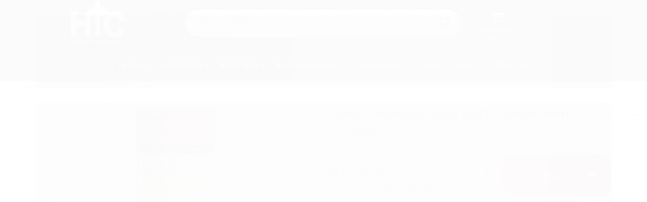

--- FILE ---
content_type: text/html; charset=utf-8
request_url: https://www.htc.com.br/gunze-mrmetallic-color-gx212-peach
body_size: 27113
content:

<!DOCTYPE html>
<html lang="pt-br">
  <head>
    <meta charset="utf-8">
    <meta content='width=device-width, initial-scale=1.0, maximum-scale=2.0' name='viewport' />
    <title>Gunze - Mr.Metallic Color GX212 - Metal Peach - HTC - MODELISMO</title>
    <meta http-equiv="X-UA-Compatible" content="IE=edge">
    <meta name="generator" content="Loja Integrada" />

    <link rel="dns-prefetch" href="https://cdn.awsli.com.br/">
    <link rel="preconnect" href="https://cdn.awsli.com.br/">
    <link rel="preconnect" href="https://fonts.googleapis.com">
    <link rel="preconnect" href="https://fonts.gstatic.com" crossorigin>

    
  
      <meta property="og:url" content="https://www.htc.com.br/gunze-mrmetallic-color-gx212-peach" />
      <meta property="og:type" content="website" />
      <meta property="og:site_name" content="Hobby Trade Center" />
      <meta property="og:locale" content="pt_BR" />
    
  <!-- Metadata para o facebook -->
  <meta property="og:type" content="website" />
  <meta property="og:title" content="Gunze - Mr.Metallic Color GX212 - Metal Peach" />
  <meta property="og:image" content="https://cdn.awsli.com.br/800x800/1356/1356814/produto/53775041/9651e47203.jpg" />
  <meta name="twitter:card" content="product" />
  
  <meta name="twitter:domain" content="www.htc.com.br" />
  <meta name="twitter:url" content="https://www.htc.com.br/gunze-mrmetallic-color-gx212-peach?utm_source=twitter&utm_medium=twitter&utm_campaign=twitter" />
  <meta name="twitter:title" content="Gunze - Mr.Metallic Color GX212 - Metal Peach" />
  <meta name="twitter:description" content="Veja mais detalhes sobre este produto acessando nossa loja." />
  <meta name="twitter:image" content="https://cdn.awsli.com.br/300x300/1356/1356814/produto/53775041/9651e47203.jpg" />
  <meta name="twitter:label1" content="Código" />
  <meta name="twitter:data1" content="GUGX212" />
  <meta name="twitter:label2" content="Disponibilidade" />
  <meta name="twitter:data2" content="Disponível" />


    
  
    <script>
      setTimeout(function() {
        if (typeof removePageLoading === 'function') {
          removePageLoading();
        };
      }, 7000);
    </script>
  



    

  

    <link rel="canonical" href="https://www.htc.com.br/gunze-mrmetallic-color-gx212-peach" />
  



  <meta name="description" content="Veja mais detalhes sobre este produto acessando nossa loja." />
  <meta property="og:description" content="Veja mais detalhes sobre este produto acessando nossa loja." />







  <meta name="robots" content="index, follow" />



    
      
        <link rel="shortcut icon" href="https://cdn.awsli.com.br/1356/1356814/favicon/6fc33ef9e7.png" />
      
      <link rel="icon" href="https://cdn.awsli.com.br/1356/1356814/favicon/6fc33ef9e7.png" sizes="192x192">
    
    
      <meta name="theme-color" content="#fb013e">
    

    
      <link rel="stylesheet" href="https://cdn.awsli.com.br/production/static/loja/estrutura/v1/css/all.min.css?v=996ad29" type="text/css">
    
    <!--[if lte IE 8]><link rel="stylesheet" href="https://cdn.awsli.com.br/production/static/loja/estrutura/v1/css/ie-fix.min.css" type="text/css"><![endif]-->
    <!--[if lte IE 9]><style type="text/css">.lateral-fulbanner { position: relative; }</style><![endif]-->

    
      <link rel="stylesheet" href="https://cdn.awsli.com.br/production/static/loja/estrutura/v1/css/tema-escuro.min.css?v=996ad29" type="text/css">
    

    
    <link href="https://fonts.googleapis.com/css2?family=PT%20Sans:ital,wght@0,300;0,400;0,600;0,700;0,800;1,300;1,400;1,600;1,700&display=swap" rel="stylesheet">
    
    
      <link href="https://fonts.googleapis.com/css2?family=PT%20Sans:wght@300;400;600;700&display=swap" rel="stylesheet">
    

    
      <link rel="stylesheet" href="https://cdn.awsli.com.br/production/static/loja/estrutura/v1/css/bootstrap-responsive.css?v=996ad29" type="text/css">
      <link rel="stylesheet" href="https://cdn.awsli.com.br/production/static/loja/estrutura/v1/css/style-responsive.css?v=996ad29">
    

    <link rel="stylesheet" href="/tema.css?v=20251126-183217">

    

    <script type="text/javascript">
      var LOJA_ID = 1356814;
      var MEDIA_URL = "https://cdn.awsli.com.br/";
      var API_URL_PUBLIC = 'https://api.awsli.com.br/';
      
        var CARRINHO_PRODS = [];
      
      var ENVIO_ESCOLHIDO = 0;
      var ENVIO_ESCOLHIDO_CODE = 0;
      var CONTRATO_INTERNACIONAL = false;
      var CONTRATO_BRAZIL = !CONTRATO_INTERNACIONAL;
      var IS_STORE_ASYNC = true;
      var IS_CLIENTE_ANONIMO = false;
    </script>

    

    <!-- Editor Visual -->
    

    <script>
      

      const isPreview = JSON.parse(sessionStorage.getItem('preview', true));
      if (isPreview) {
        const url = location.href
        location.search === '' && url + (location.search = '?preview=None')
      }
    </script>

    
      <script src="https://cdn.awsli.com.br/production/static/loja/estrutura/v1/js/all.min.js?v=996ad29"></script>
    
    <!-- HTML5 shim and Respond.js IE8 support of HTML5 elements and media queries -->
    <!--[if lt IE 9]>
      <script src="https://oss.maxcdn.com/html5shiv/3.7.2/html5shiv.min.js"></script>
      <script src="https://oss.maxcdn.com/respond/1.4.2/respond.min.js"></script>
    <![endif]-->

    <link rel="stylesheet" href="https://cdn.awsli.com.br/production/static/loja/estrutura/v1/css/slick.min.css" type="text/css">
    <script src="https://cdn.awsli.com.br/production/static/loja/estrutura/v1/js/slick.min.js?v=996ad29"></script>
    <link rel="stylesheet" href="https://cdn.awsli.com.br/production/static/css/jquery.fancybox.min.css" type="text/css" />
    <script src="https://cdn.awsli.com.br/production/static/js/jquery/jquery.fancybox.pack.min.js"></script>

    
    

  
  <link rel="stylesheet" href="https://cdn.awsli.com.br/production/static/loja/estrutura/v1/css/imagezoom.min.css" type="text/css">
  <script src="https://cdn.awsli.com.br/production/static/loja/estrutura/v1/js/jquery.imagezoom.min.js"></script>

  <script type="text/javascript">
    var PRODUTO_ID = '53775041';
    var URL_PRODUTO_FRETE_CALCULAR = 'https://www.htc.com.br/carrinho/frete';
    var variacoes = undefined;
    var grades = undefined;
    var imagem_grande = "https://cdn.awsli.com.br/2500x2500/1356/1356814/produto/53775041/9651e47203.jpg";
    var produto_grades_imagens = {};
    var produto_preco_sob_consulta = false;
    var produto_preco = 25.00;
  </script>
  <script type="text/javascript" src="https://cdn.awsli.com.br/production/static/loja/estrutura/v1/js/produto.min.js?v=996ad29"></script>
  <script type="text/javascript" src="https://cdn.awsli.com.br/production/static/loja/estrutura/v1/js/eventos-pixel-produto.min.js?v=996ad29"></script>


    
      
        
      
        <script>
  (function(i,s,o,g,r,a,m){i['GoogleAnalyticsObject']=r;i[r]=i[r]||function(){
  (i[r].q=i[r].q||[]).push(arguments)},i[r].l=1*new Date();a=s.createElement(o),
  m=s.getElementsByTagName(o)[0];a.async=1;a.src=g;m.parentNode.insertBefore(a,m)
  })(window,document,'script','//www.google-analytics.com/analytics.js','ga');

  ga('create', 'UA-162786276-1', document.domain.replace(/^(www|store|loja)\./,''));
  ga('require', 'displayfeatures');
  
  
    ga('set', 'ecomm_prodid', 'GUGX212');
    ga('set', 'ecomm_pagetype', 'product');
    
      ga('set', 'ecomm_totalvalue', '25.0');
    
  
  
  
  ga('send', 'pageview');
</script>

      
        <script type="text/javascript">
  $(document).ready(function() {
    $('#comentarios-container').show();
    $('#comentarios-container #facebook_comments').append('<div class="fb-comments" data-href="http://www.htc.com.br/gunze-mrmetallic-color-gx212-peach" data-width="100%" data-numposts="3" data-colorscheme="light"></div>');
  });
</script>
      
        <!-- Facebook Pixel Code -->
<script>
  !function(f,b,e,v,n,t,s)
  {if(f.fbq)return;n=f.fbq=function(){n.callMethod?
  n.callMethod.apply(n,arguments):n.queue.push(arguments)};
  if(!f._fbq)f._fbq=n;n.push=n;n.loaded=!0;n.version='2.0';
  n.queue=[];t=b.createElement(e);t.async=!0;
  t.src=v;s=b.getElementsByTagName(e)[0];
  s.parentNode.insertBefore(t,s)}(window, document,'script',
  'https://connect.facebook.net/en_US/fbevents.js');

  var has_meta_app = true,
    li_fb_user_data = {};

  try {
    var user_session_identifier = $.cookie('li_user_session_identifier');

    if (!user_session_identifier) {
      user_session_identifier = uuidv4();

      $.cookie('li_user_session_identifier', user_session_identifier, {
        path: '/'
      });
    };
  } catch (err) { }
  
  fbq('init', '618571273501588', {
    country: 'br',
    external_id: user_session_identifier,
    ...li_fb_user_data
  }, {
    agent: 'li'
  });
  
  $(document).on('li_view_home', function(_, eventID) {
    fbq('track', 'PageView', {}, { eventID: eventID + '-PV' });
  });
  
  $(document).on('li_view_catalog', function(_, eventID) {
    fbq('track', 'PageView', {}, { eventID: eventID + '-PV' });
  });

  $(document).on('li_search', function(_, eventID, search_term) {
    var body = {
      search_string: search_term
    };

    fbq('track', 'Search', body, { eventID });
  });

  $(document).on('li_view_product', function(_, eventID, item) {
    fbq('track', 'PageView', {}, { eventID: eventID + '-PV' });
  
    var body = {
      content_ids: [item.item_sku],
      content_category: item.item_category,
      content_name: item.item_name,
      content_type: item.item_type,
      currency: 'BRL',
      value: item.price
    };

    fbq('track', 'ViewContent', body, { eventID });
  });
  
  $(document).on('li_view_cart', function(_, eventID, data) {
    fbq('track', 'PageView', {}, { eventID: eventID + '-PV' });
  });

  $(document).on('li_add_to_cart', function(_, eventID, data) {
    var value = 0;

    var contents = $.map(data.items, function(item) {
      value += item.price * item.quantity;

      return {
        id: item.item_sku,
        quantity: item.quantity
      };
    });

    var body = {
      contents,
      content_type: 'product',
      currency: 'BRL',
      value
    };

    fbq('track', 'AddToCart', body, { eventID });
  });

  $(document).on('li_view_checkout', function(_, eventID, data) {
    fbq('track', 'PageView', {}, { eventID: eventID + '-PV' });
  
    var contents = $.map(data.items, function(item) {
      return {
        id: item.item_sku,
        quantity: item.quantity
      };
    });

    var body = {
      contents,
      content_type: 'product',
      currency: 'BRL',
      num_items: contents.length,
      value: data.value
    };

    fbq('track', 'InitiateCheckout', body, { eventID });
  });
  
  $(document).on('li_login', function(_, eventID) {
    fbq('track', 'PageView', {}, { eventID: eventID + '-PV' });
  });

  $(document).on('li_purchase', function(_, eventID, data) {
    var contents = $.map(data.items, function(item) {
      return {
        id: item.item_sku,
        quantity: item.quantity
      };
    });

    var body = {
      contents,
      content_type: 'product',
      currency: 'BRL',
      num_items: contents.length,
      value: data.total_value,
      order_id: data.transaction_id
    };

    fbq('track', 'Purchase', body, { eventID });
  });
  
  $(document).on('li_view_page', function(_, eventID) {
    fbq('track', 'PageView', {}, { eventID: eventID + '-PV' });
  });

  $(document).on('li_view_purchase', function(_, eventID) {
    fbq('track', 'PageView', {}, { eventID: eventID + '-PV' });
  });

  $(document).on('li_view_wishlist', function(_, eventID) {
    fbq('track', 'PageView', {}, { eventID: eventID + '-PV' });
  });

  $(document).on('li_view_orders', function(_, eventID) {
    fbq('track', 'PageView', {}, { eventID: eventID + '-PV' });
  });

  $(document).on('li_view_account', function(_, eventID) {
    fbq('track', 'PageView', {}, { eventID: eventID + '-PV' });
  });

  $(document).on('li_view_others', function(_, eventID) {
    fbq('track', 'PageView', {}, { eventID: eventID + '-PV' });
  });
</script>
<noscript>
  <img height="1" width="1" style="display:none" 
       src="https://www.facebook.com/tr?id=618571273501588&ev=PageView&noscript=1"/>
</noscript>
<!-- End Facebook Pixel Code -->
      
        
      
        
      
        
      
        <!-- Global site tag (gtag.js) - Google Analytics -->
<script async src="https://www.googletagmanager.com/gtag/js?l=LIgtagDataLayer&id=AW-1036309237"></script>
<script>
  window.LIgtagDataLayer = window.LIgtagDataLayer || [];
  function LIgtag(){LIgtagDataLayer.push(arguments);}
  LIgtag('js', new Date());

  LIgtag('set', {
    'currency': 'BRL',
    'country': 'BR'
  });
  
  LIgtag('config', 'AW-1036309237');

  if(window.performance) {
    var timeSincePageLoad = Math.round(performance.now());
    LIgtag('event', 'timing_complete', {
      'name': 'load',
      'time': timeSincePageLoad
    });
  }

  $(document).on('li_view_home', function(_, eventID) {
    LIgtag('event', 'view_home');
  });

  $(document).on('li_select_product', function(_, eventID, data) {
    LIgtag('event', 'select_item', data);
  });

  $(document).on('li_start_contact', function(_, eventID, value) {
    LIgtag('event', 'start_contact', {
      value
    });
  });

  $(document).on('li_view_catalog', function(_, eventID) {
    LIgtag('event', 'view_catalog');
  });

  $(document).on('li_search', function(_, eventID, search_term) {
    LIgtag('event', 'search', {
      search_term
    });
  });

  $(document).on('li_filter_products', function(_, eventID, data) {
    LIgtag('event', 'filter_products', data);
  });

  $(document).on('li_sort_products', function(_, eventID, value) {
    LIgtag('event', 'sort_products', {
      value
    });
  });

  $(document).on('li_view_product', function(_, eventID, item) {
    LIgtag('event', 'view_item', {
      items: [item]
    });
  });

  $(document).on('li_select_variation', function(_, eventID, data) {
    LIgtag('event', 'select_variation', data);
  });

  $(document).on('li_calculate_shipping', function(_, eventID, data) {
    LIgtag('event', 'calculate_shipping', {
      zipcode: data.zipcode
    });
  });

  $(document).on('li_view_cart', function(_, eventID, data) {
    LIgtag('event', 'view_cart', data);
  });

  $(document).on('li_add_to_cart', function(_, eventID, data) {
    LIgtag('event', 'add_to_cart', {
      items: data.items
    });
  });

  $(document).on('li_apply_coupon', function(_, eventID, value) {
    LIgtag('event', 'apply_coupon', {
      value
    });
  });

  $(document).on('li_change_quantity', function(_, eventID, item) {
    LIgtag('event', 'change_quantity', {
      items: [item]
    });
  });

  $(document).on('li_remove_from_cart', function(_, eventID, item) {
    LIgtag('event', 'remove_from_cart', {
      items: [item]
    });
  });

  $(document).on('li_return_home', function(_, eventID) {
    LIgtag('event', 'return_home');
  });

  $(document).on('li_view_checkout', function(_, eventID, data) {
    LIgtag('event', 'begin_checkout', data);
  });

  $(document).on('li_login', function(_, eventID) {
    LIgtag('event', 'login');
  });

  $(document).on('li_change_address', function(_, eventID, value) {
    LIgtag('event', 'change_address', {
      value
    });
  });

  $(document).on('li_change_shipping', function(_, eventID, data) {
    LIgtag('event', 'add_shipping_info', data);
  });

  $(document).on('li_change_payment', function(_, eventID, data) {
    LIgtag('event', 'add_payment_info', data);
  });

  $(document).on('li_start_purchase', function(_, eventID) {
    LIgtag('event', 'start_purchase');
  });

  $(document).on('li_checkout_error', function(_, eventID, value) {
    LIgtag('event', 'checkout_error', {
      value
    });
  });

  $(document).on('li_purchase', function(_, eventID, data) {
    LIgtag('event', 'purchase', data);

    
      LIgtag('event', 'conversion', {
        send_to: 'AW-1036309237/FwBgCIWo1p0aEPWlk-4D',
        value: data.value,
        currency: data.currency,
        transaction_id: data.transaction_id
      });
    
  });
</script>
      
    

    
<script>
  var url = '/_events/api/setEvent';

  var sendMetrics = function(event, user = {}) {
    var unique_identifier = uuidv4();

    try {
      var data = {
        request: {
          id: unique_identifier,
          environment: 'production'
        },
        store: {
          id: 1356814,
          name: 'Hobby Trade Center',
          test_account: false,
          has_meta_app: window.has_meta_app ?? false,
          li_search: true
        },
        device: {
          is_mobile: /Mobi/.test(window.navigator.userAgent),
          user_agent: window.navigator.userAgent,
          ip: '###device_ip###'
        },
        page: {
          host: window.location.hostname,
          path: window.location.pathname,
          search: window.location.search,
          type: 'product',
          title: document.title,
          referrer: document.referrer
        },
        timestamp: '###server_timestamp###',
        user_timestamp: new Date().toISOString(),
        event,
        origin: 'store'
      };

      if (window.performance) {
        var [timing] = window.performance.getEntriesByType('navigation');

        data['time'] = {
          server_response: Math.round(timing.responseStart - timing.requestStart)
        };
      }

      var _user = {},
          user_email_cookie = $.cookie('user_email'),
          user_data_cookie = $.cookie('LI-UserData');

      if (user_email_cookie) {
        var user_email = decodeURIComponent(user_email_cookie);

        _user['email'] = user_email;
      }

      if (user_data_cookie) {
        var user_data = JSON.parse(user_data_cookie);

        _user['logged'] = user_data.logged;
        _user['id'] = user_data.id ?? undefined;
      }

      $.each(user, function(key, value) {
        _user[key] = value;
      });

      if (!$.isEmptyObject(_user)) {
        data['user'] = _user;
      }

      try {
        var session_identifier = $.cookie('li_session_identifier');

        if (!session_identifier) {
          session_identifier = uuidv4();
        };

        var expiration_date = new Date();

        expiration_date.setTime(expiration_date.getTime() + (30 * 60 * 1000)); // 30 minutos

        $.cookie('li_session_identifier', session_identifier, {
          expires: expiration_date,
          path: '/'
        });

        data['session'] = {
          id: session_identifier
        };
      } catch (err) { }

      try {
        var user_session_identifier = $.cookie('li_user_session_identifier');

        if (!user_session_identifier) {
          user_session_identifier = uuidv4();

          $.cookie('li_user_session_identifier', user_session_identifier, {
            path: '/'
          });
        };

        data['user_session'] = {
          id: user_session_identifier
        };
      } catch (err) { }

      var _cookies = {},
          fbc = $.cookie('_fbc'),
          fbp = $.cookie('_fbp');

      if (fbc) {
        _cookies['fbc'] = fbc;
      }

      if (fbp) {
        _cookies['fbp'] = fbp;
      }

      if (!$.isEmptyObject(_cookies)) {
        data['session']['cookies'] = _cookies;
      }

      try {
        var ab_test_cookie = $.cookie('li_ab_test_running');

        if (ab_test_cookie) {
          var ab_test = JSON.parse(atob(ab_test_cookie));

          if (ab_test.length) {
            data['store']['ab_test'] = ab_test;
          }
        }
      } catch (err) { }

      var _utm = {};

      $.each(sessionStorage, function(key, value) {
        if (key.startsWith('utm_')) {
          var name = key.split('_')[1];

          _utm[name] = value;
        }
      });

      if (!$.isEmptyObject(_utm)) {
        data['session']['utm'] = _utm;
      }

      var controller = new AbortController();

      setTimeout(function() {
        controller.abort();
      }, 5000);

      fetch(url, {
        keepalive: true,
        method: 'POST',
        headers: {
          'Content-Type': 'application/json'
        },
        body: JSON.stringify({ data }),
        signal: controller.signal
      });
    } catch (err) { }

    return unique_identifier;
  }
</script>

    
<script>
  (function() {
    var initABTestHandler = function() {
      try {
        if ($.cookie('li_ab_test_running')) {
          return
        };
        var running_tests = [];

        
        
        
        

        var running_tests_to_cookie = JSON.stringify(running_tests);
        running_tests_to_cookie = btoa(running_tests_to_cookie);
        $.cookie('li_ab_test_running', running_tests_to_cookie, {
          path: '/'
        });

        
        if (running_tests.length > 0) {
          setTimeout(function() {
            $.ajax({
              url: "/conta/status"
            });
          }, 500);
        };

      } catch (err) { }
    }
    setTimeout(initABTestHandler, 500);
  }());
</script>

    
<script>
  $(function() {
    // Clicar em um produto
    $('.listagem-item').click(function() {
      var row, column;

      var $list = $(this).closest('[data-produtos-linha]'),
          index = $(this).closest('li').index();

      if($list.find('.listagem-linha').length === 1) {
        var productsPerRow = $list.data('produtos-linha');

        row = Math.floor(index / productsPerRow) + 1;
        column = (index % productsPerRow) + 1;
      } else {
        row = $(this).closest('.listagem-linha').index() + 1;
        column = index + 1;
      }

      var body = {
        item_id: $(this).attr('data-id'),
        item_sku: $(this).find('.produto-sku').text(),
        item_name: $(this).find('.nome-produto').text().trim(),
        item_row: row,
        item_column: column
      };

      var eventID = sendMetrics({
        type: 'event',
        name: 'select_product',
        data: body
      });

      $(document).trigger('li_select_product', [eventID, body]);
    });

    // Clicar no "Fale Conosco"
    $('#modalContato').on('show', function() {
      var value = 'Fale Conosco';

      var eventID = sendMetrics({
        type: 'event',
        name: 'start_contact',
        data: { text: value }
      });

      $(document).trigger('li_start_contact', [eventID, value]);
    });

    // Clicar no WhatsApp
    $('.li-whatsapp a').click(function() {
      var value = 'WhatsApp';

      var eventID = sendMetrics({
        type: 'event',
        name: 'start_contact',
        data: { text: value }
      });

      $(document).trigger('li_start_contact', [eventID, value]);
    });

    
      // Visualizar o produto
      var body = {
        item_id: '53775041',
        item_sku: 'GUGX212',
        item_name: 'Gunze - Mr.Metallic Color GX212 - Metal Peach',
        item_category: 'LACA ACRÍLICA',
        item_type: 'product',
        
          full_price: 44.00,
          promotional_price: 25.00,
          price: 25.00,
        
        quantity: 1
      };

      var params = new URLSearchParams(window.location.search),
          recommendation_shelf = null,
          recommendation = {};

      if (
        params.has('recomendacao_id') &&
        params.has('email_ref') &&
        params.has('produtos_recomendados')
      ) {
        recommendation['email'] = {
          id: params.get('recomendacao_id'),
          email_id: params.get('email_ref'),
          products: $.map(params.get('produtos_recomendados').split(','), function(value) {
            return parseInt(value)
          })
        };
      }

      if (recommendation_shelf) {
        recommendation['shelf'] = recommendation_shelf;
      }

      if (!$.isEmptyObject(recommendation)) {
        body['recommendation'] = recommendation;
      }

      var eventID = sendMetrics({
        type: 'pageview',
        name: 'view_product',
        data: body
      });

      $(document).trigger('li_view_product', [eventID, body]);

      // Calcular frete
      $('#formCalcularCep').submit(function() {
        $(document).ajaxSuccess(function(event, xhr, settings) {
          try {
            var url = new URL(settings.url);

            if(url.pathname !== '/carrinho/frete') return;

            var data = xhr.responseJSON;

            if(data.error) return;

            var params = url.searchParams;

            var body = {
              zipcode: params.get('cep'),
              deliveries: $.map(data, function(delivery) {
                if(delivery.msgErro) return;

                return {
                  id: delivery.id,
                  name: delivery.name,
                  price: delivery.price,
                  delivery_time: delivery.deliveryTime
                };
              })
            };

            var eventID = sendMetrics({
              type: 'event',
              name: 'calculate_shipping',
              data: body
            });

            $(document).trigger('li_calculate_shipping', [eventID, body]);

            $(document).off('ajaxSuccess');
          } catch(error) {}
        });
      });

      // Visualizar compre junto
      $(document).on('buy_together_ready', function() {
        var $buyTogether = $('.compre-junto');

        var observer = new IntersectionObserver(function(entries) {
          entries.forEach(function(entry) {
            if(entry.isIntersecting) {
              var body = {
                title: $buyTogether.find('.compre-junto__titulo').text(),
                id: $buyTogether.data('id'),
                items: $buyTogether.find('.compre-junto__produto').map(function() {
                  var $product = $(this);

                  return {
                    item_id: $product.attr('data-id'),
                    item_sku: $product.attr('data-code'),
                    item_name: $product.find('.compre-junto__nome').text(),
                    full_price: $product.find('.compre-junto__preco--regular').data('price') || null,
                    promotional_price: $product.find('.compre-junto__preco--promocional').data('price') || null
                  };
                }).get()
              };

              var eventID = sendMetrics({
                type: 'event',
                name: 'view_buy_together',
                data: body
              });

              $(document).trigger('li_view_buy_together', [eventID, body]);

              observer.disconnect();
            }
          });
        }, { threshold: 1.0 });

        observer.observe($buyTogether.get(0));

        $('.compre-junto__atributo--grade').click(function(event) {
          if(!event.originalEvent) return;

          var body = {
            grid_name: $(this).closest('.compre-junto__atributos').data('grid'),
            variation_name: $(this).data('variation')
          };

          var eventID = sendMetrics({
            type: 'event',
            name: 'select_buy_together_variation',
            data: body
          });

          $(document).trigger('li_select_buy_together_variation', [eventID, body]);
        });

        $('.compre-junto__atributo--lista').change(function(event) {
          if(!event.originalEvent) return;

          var $selectedOption = $(this).find('option:selected');

          if(!$selectedOption.is('[value]')) return;

          var body = {
            grid_name: $(this).closest('.compre-junto__atributos').data('grid'),
            variation_name: $selectedOption.text()
          };

          var eventID = sendMetrics({
            type: 'event',
            name: 'select_buy_together_variation',
            data: body
          });

          $(document).trigger('li_select_buy_together_variation', [eventID, body]);
        });
      });

      // Selecionar uma variação
      $('.atributo-item').click(function(event) {
        if(!event.originalEvent) return;

        var body = {
          grid_name: $(this).data('grade-nome'),
          variation_name: $(this).data('variacao-nome')
        };

        var eventID = sendMetrics({
          type: 'event',
          name: 'select_variation',
          data: body
        });

        $(document).trigger('li_select_variation', [eventID, body]);
      });
    
  });
</script>


    
	<!-- lojaintegrada-google-shopping -->
  
      <meta name="google-site-verification" content="GFaRxUEpoFojyqSuIipFezxQUEJp1JEaZGGZEe9OS3Q" />
  


    
      
        <link href="//cdn.awsli.com.br/temasv2/986/__theme_custom.css?v=1585404060" rel="stylesheet" type="text/css">
<script src="//cdn.awsli.com.br/temasv2/986/__theme_custom.js?v=1585404060"></script>
      
    

    

    

    
  <link rel="manifest" href="/manifest.json" />




  </head>
  <body class="pagina-produto produto-53775041 tema-transparente  ">
    <div id="fb-root"></div>
    
  
    <div id="full-page-loading">
      <div class="conteiner" style="height: 100%;">
        <div class="loading-placeholder-content">
          <div class="loading-placeholder-effect loading-placeholder-header"></div>
          <div class="loading-placeholder-effect loading-placeholder-body"></div>
        </div>
      </div>
      <script>
        var is_full_page_loading = true;
        function removePageLoading() {
          if (is_full_page_loading) {
            try {
              $('#full-page-loading').remove();
            } catch(e) {}
            try {
              var div_loading = document.getElementById('full-page-loading');
              if (div_loading) {
                div_loading.remove();
              };
            } catch(e) {}
            is_full_page_loading = false;
          };
        };
        $(function() {
          setTimeout(function() {
            removePageLoading();
          }, 1);
        });
      </script>
      <style>
        #full-page-loading { position: fixed; z-index: 9999999; margin: auto; top: 0; left: 0; bottom: 0; right: 0; }
        #full-page-loading:before { content: ''; display: block; position: fixed; top: 0; left: 0; width: 100%; height: 100%; background: rgba(255, 255, 255, .98); background: radial-gradient(rgba(255, 255, 255, .99), rgba(255, 255, 255, .98)); }
        .loading-placeholder-content { height: 100%; display: flex; flex-direction: column; position: relative; z-index: 1; }
        .loading-placeholder-effect { background-color: #F9F9F9; border-radius: 5px; width: 100%; animation: pulse-loading 1.5s cubic-bezier(0.4, 0, 0.6, 1) infinite; }
        .loading-placeholder-content .loading-placeholder-body { flex-grow: 1; margin-bottom: 30px; }
        .loading-placeholder-content .loading-placeholder-header { height: 20%; min-height: 100px; max-height: 200px; margin: 30px 0; }
        @keyframes pulse-loading{50%{opacity:.3}}
      </style>
    </div>
  



    
      
        




<div class="barra-inicial fundo-secundario">
  <div class="conteiner">
    <div class="row-fluid">
      <div class="lista-redes span3 hidden-phone">
        
          <ul>
            
              <li>
                <a href="https://facebook.com/htcmodel" target="_blank" aria-label="Siga nos no Facebook"><i class="icon-facebook"></i></a>
              </li>
            
            
            
            
            
              <li>
                <a href="https://instagram.com/htc_modelismo_oficial" target="_blank" aria-label="Siga nos no Instagram"><i class="icon-instagram"></i></a>
              </li>
            
            
            
          </ul>
        
      </div>
      <div class="canais-contato span9">
        <ul>
          <li class="hidden-phone">
            <a href="#modalContato" data-toggle="modal" data-target="#modalContato">
              <i class="icon-comment"></i>
              Fale Conosco
            </a>
          </li>
          
            <li>
              <span>
                <i class="icon-phone"></i>Telefone: (11) 3064-9110
              </span>
            </li>
          
          
          
        </ul>
      </div>
    </div>
  </div>
</div>

      
    

    <div class="conteiner-principal">
      
        
          
<div id="cabecalho">

  <div class="atalhos-mobile visible-phone fundo-secundario borda-principal">
    <ul>

      <li><a href="https://www.htc.com.br/" class="icon-home"> </a></li>
      
      <li class="fundo-principal"><a href="https://www.htc.com.br/carrinho/index" class="icon-shopping-cart"> </a></li>
      
      
        <li class="menu-user-logged" style="display: none;"><a href="https://www.htc.com.br/conta/logout" class="icon-signout menu-user-logout"> </a></li>
      
      
      <li><a href="https://www.htc.com.br/conta/index" class="icon-user"> </a></li>
      
      <li class="vazia"><span>&nbsp;</span></li>

    </ul>
  </div>

  <div class="conteiner">
    <div class="row-fluid">
      <div class="span3">
        <h2 class="logo cor-secundaria">
          <a href="https://www.htc.com.br/" title="Hobby Trade Center">
            
            <img src="https://cdn.awsli.com.br/400x300/1356/1356814/logo/35b66d76bb.png" alt="Hobby Trade Center" />
            
          </a>
        </h2>


      </div>

      <div class="conteudo-topo span9">
        <div class="superior row-fluid hidden-phone">
          <div class="span8">
            
              
                <div class="btn-group menu-user-logged" style="display: none;">
                  <a href="https://www.htc.com.br/conta/index" class="botao secundario pequeno dropdown-toggle" data-toggle="dropdown">
                    Olá, <span class="menu-user-name"></span>
                    <span class="icon-chevron-down"></span>
                  </a>
                  <ul class="dropdown-menu">
                    <li>
                      <a href="https://www.htc.com.br/conta/index" title="Minha conta">Minha conta</a>
                    </li>
                    
                      <li>
                        <a href="https://www.htc.com.br/conta/pedido/listar" title="Minha conta">Meus pedidos</a>
                      </li>
                    
                    <li>
                      <a href="https://www.htc.com.br/conta/favorito/listar" title="Meus favoritos">Meus favoritos</a>
                    </li>
                    <li>
                      <a href="https://www.htc.com.br/conta/logout" title="Sair" class="menu-user-logout">Sair</a>
                    </li>
                  </ul>
                </div>
              
              
                <a href="https://www.htc.com.br/conta/login" class="bem-vindo cor-secundaria menu-user-welcome">
                  Bem-vindo, <span class="cor-principal">identifique-se</span> para fazer pedidos
                </a>
              
            
          </div>
          <div class="span4">
            <ul class="acoes-conta borda-alpha">
              
                <li>
                  <i class="icon-list fundo-principal"></i>
                  <a href="https://www.htc.com.br/conta/pedido/listar" class="cor-secundaria">Meus Pedidos</a>
                </li>
              
              
                <li>
                  <i class="icon-user fundo-principal"></i>
                  <a href="https://www.htc.com.br/conta/index" class="cor-secundaria">Minha Conta</a>
                </li>
              
            </ul>
          </div>
        </div>

        <div class="inferior row-fluid ">
          <div class="span8 busca-mobile">
            <a href="javascript:;" class="atalho-menu visible-phone icon-th botao principal"> </a>

            <div class="busca borda-alpha">
              <form id="form-buscar" action="/buscar" method="get">
                <input id="auto-complete" type="text" name="q" placeholder="Digite o que você procura" value="" autocomplete="off" maxlength="255" />
                <button class="botao botao-busca icon-search fundo-secundario" aria-label="Buscar"></button>
              </form>
            </div>

          </div>

          
            <div class="span4 hidden-phone">
              

  <div class="carrinho vazio">
    
      <a href="https://www.htc.com.br/carrinho/index">
        <i class="icon-shopping-cart fundo-principal"></i>
        <strong class="qtd-carrinho titulo cor-secundaria" style="display: none;">0</strong>
        <span style="display: none;">
          
            <b class="titulo cor-secundaria"><span>Meu Carrinho</span></b>
          
          <span class="cor-secundaria">Produtos adicionados</span>
        </span>
        
          <span class="titulo cor-secundaria vazio-text">Carrinho vazio</span>
        
      </a>
    
    <div class="carrinho-interno-ajax"></div>
  </div>
  
<div class="minicart-placeholder" style="display: none;">
  <div class="carrinho-interno borda-principal">
    <ul>
      <li class="minicart-item-modelo">
        
          <div class="preco-produto com-promocao destaque-preco ">
            <div>
              <s class="preco-venda">
                R$ --PRODUTO_PRECO_DE--
              </s>
              <strong class="preco-promocional cor-principal">
                R$ --PRODUTO_PRECO_POR--
              </strong>
            </div>
          </div>
        
        <a data-href="--PRODUTO_URL--" class="imagem-produto">
          <img data-src="https://cdn.awsli.com.br/64x64/--PRODUTO_IMAGEM--" alt="--PRODUTO_NOME--" />
        </a>
        <a data-href="--PRODUTO_URL--" class="nome-produto cor-secundaria">
          --PRODUTO_NOME--
        </a>
        <div class="produto-sku hide">--PRODUTO_SKU--</div>
      </li>
    </ul>
    <div class="carrinho-rodape">
      <span class="carrinho-info">
        
          <i>--CARRINHO_QUANTIDADE-- produto no carrinho</i>
        
        
          
            <span class="carrino-total">
              Total: <strong class="titulo cor-principal">R$ --CARRINHO_TOTAL_ITENS--</strong>
            </span>
          
        
      </span>
      <a href="https://www.htc.com.br/carrinho/index" class="botao principal">
        
          <i class="icon-shopping-cart"></i>Ir para o carrinho
        
      </a>
    </div>
  </div>
</div>



            </div>
          
        </div>

      </div>
    </div>
    


  
    
      
<div class="menu superior">
  <ul class="nivel-um">
    

  <li class="categoria-paginas com-filho borda-principal">
    <a href="javascript:;" title="Institucional">
      <strong class="titulo cor-secundaria">Páginas</strong>
      <i class="icon-chevron-down fundo-secundario"></i>
    </a>
    <ul class="nivel-dois borda-alpha">
      
        <li class="categoria-pagina-468412">
          <a href="https://www.htc.com.br/pagina/fale-conosco.html" title="Fale Conosco">
            Fale Conosco
          </a>
        </li>
      
        <li class="categoria-pagina-569772">
          <a href="https://www.htc.com.br/pagina/politica-de-privacidade.html" title="Política de Privacidade">
            Política de Privacidade
          </a>
        </li>
      
        <li class="categoria-pagina-468405">
          <a href="https://www.htc.com.br/pagina/sobre-a-htc-modelismo.html" title="Sobre a HTC Modelismo">
            Sobre a HTC Modelismo
          </a>
        </li>
      
        <li class="categoria-pagina-569783">
          <a href="https://www.htc.com.br/pagina/troca-e-devolucao.html" title="Troca e Devolução">
            Troca e Devolução
          </a>
        </li>
      
    </ul>
  </li>


    

  


    
      <li class="categoria-id-4195751 com-filho borda-principal">
        <a href="https://www.htc.com.br/acessorios" title="ACESSÓRIOS">
          <strong class="titulo cor-secundaria">ACESSÓRIOS</strong>
          
            <i class="icon-chevron-down fundo-secundario"></i>
          
        </a>
        
          <ul class="nivel-dois borda-alpha">
            

  <li class="categoria-id-4434455 ">
    <a href="https://www.htc.com.br/aerografia" title="AEROGRAFIA">
      
      AEROGRAFIA
    </a>
    
  </li>

  <li class="categoria-id-5196467 ">
    <a href="https://www.htc.com.br/colas" title="COLAS">
      
      COLAS
    </a>
    
  </li>

  <li class="categoria-id-16881436 com-filho">
    <a href="https://www.htc.com.br/decais" title="DECAIS">
      
        <i class="icon-chevron-right fundo-secundario"></i>
      
      DECAIS
    </a>
    
      <ul class="nivel-tres">
        
          

  <li class="categoria-id-16881443 ">
    <a href="https://www.htc.com.br/civis" title="AVIAÇÃO CIVIL">
      
      AVIAÇÃO CIVIL
    </a>
    
  </li>

  <li class="categoria-id-16881440 ">
    <a href="https://www.htc.com.br/militares" title="MILITARES">
      
      MILITARES
    </a>
    
  </li>


        
      </ul>
    
  </li>

  <li class="categoria-id-5215893 com-filho">
    <a href="https://www.htc.com.br/didaticos" title="DIDÁTICOS">
      
        <i class="icon-chevron-right fundo-secundario"></i>
      
      DIDÁTICOS
    </a>
    
      <ul class="nivel-tres">
        
          

  <li class="categoria-id-23841839 ">
    <a href="https://www.htc.com.br/dvds" title="DVDs">
      
      DVDs
    </a>
    
  </li>

  <li class="categoria-id-23818063 ">
    <a href="https://www.htc.com.br/lps-discos-de-vinil" title="LPs (DISCOS DE VINIL)">
      
      LPs (DISCOS DE VINIL)
    </a>
    
  </li>


        
      </ul>
    
  </li>

  <li class="categoria-id-4214417 ">
    <a href="https://www.htc.com.br/ferramentas" title="FERRAMENTAS">
      
      FERRAMENTAS
    </a>
    
  </li>

  <li class="categoria-id-18258964 ">
    <a href="https://www.htc.com.br/maquete" title="MAQUETES">
      
      MAQUETES
    </a>
    
  </li>

  <li class="categoria-id-17319526 ">
    <a href="https://www.htc.com.br/pinceis" title="PINCÉIS">
      
      PINCÉIS
    </a>
    
  </li>

  <li class="categoria-id-5196477 ">
    <a href="https://www.htc.com.br/putty-primer" title="PUTTY / PRIMER">
      
      PUTTY / PRIMER
    </a>
    
  </li>

  <li class="categoria-id-5183977 com-filho">
    <a href="https://www.htc.com.br/resina-photo-etched" title="RESINA / PHOTO-ETCHED">
      
        <i class="icon-chevron-right fundo-secundario"></i>
      
      RESINA / PHOTO-ETCHED
    </a>
    
      <ul class="nivel-tres">
        
          

  <li class="categoria-id-5544078 ">
    <a href="https://www.htc.com.br/pe124" title="1/24">
      
      1/24
    </a>
    
  </li>

  <li class="categoria-id-5381539 ">
    <a href="https://www.htc.com.br/res135" title="1/35">
      
      1/35
    </a>
    
  </li>

  <li class="categoria-id-5305967 ">
    <a href="https://www.htc.com.br/res148" title="1/48">
      
      1/48
    </a>
    
  </li>

  <li class="categoria-id-5305987 ">
    <a href="https://www.htc.com.br/res172" title="1/72">
      
      1/72
    </a>
    
  </li>


        
      </ul>
    
  </li>

  <li class="categoria-id-22568358 ">
    <a href="https://www.htc.com.br/solventes-22568358" title="SOLVENTES">
      
      SOLVENTES
    </a>
    
  </li>

  <li class="categoria-id-4191349 com-filho">
    <a href="https://www.htc.com.br/tintas" title="TINTAS">
      
        <i class="icon-chevron-right fundo-secundario"></i>
      
      TINTAS
    </a>
    
      <ul class="nivel-tres">
        
          

  <li class="categoria-id-4191683 ">
    <a href="https://www.htc.com.br/acrilica" title="ACRÍLICA">
      
      ACRÍLICA
    </a>
    
  </li>

  <li class="categoria-id-4243505 ">
    <a href="https://www.htc.com.br/enamel" title="ENAMEL">
      
      ENAMEL
    </a>
    
  </li>

  <li class="categoria-id-4191672 ">
    <a href="https://www.htc.com.br/laca-acrilica" title="LACA ACRÍLICA">
      
      LACA ACRÍLICA
    </a>
    
  </li>


        
      </ul>
    
  </li>


          </ul>
        
      </li>
    
      <li class="categoria-id-4432055 com-filho borda-principal">
        <a href="https://www.htc.com.br/miniaturas-em-metal" title="MINIATURAS">
          <strong class="titulo cor-secundaria">MINIATURAS</strong>
          
            <i class="icon-chevron-down fundo-secundario"></i>
          
        </a>
        
          <ul class="nivel-dois borda-alpha">
            

  <li class="categoria-id-23237143 ">
    <a href="https://www.htc.com.br/autorama" title="AUTORAMA">
      
      AUTORAMA
    </a>
    
  </li>

  <li class="categoria-id-4644192 ">
    <a href="https://www.htc.com.br/aviao" title="AVIÕES">
      
      AVIÕES
    </a>
    
  </li>

  <li class="categoria-id-4871468 ">
    <a href="https://www.htc.com.br/bicicletas" title="BICICLETAS">
      
      BICICLETAS
    </a>
    
  </li>

  <li class="categoria-id-5370076 ">
    <a href="https://www.htc.com.br/blindados" title="BLINDADOS">
      
      BLINDADOS
    </a>
    
  </li>

  <li class="categoria-id-15208619 ">
    <a href="https://www.htc.com.br/bombeiros" title="BOMBEIROS">
      
      BOMBEIROS
    </a>
    
  </li>

  <li class="categoria-id-5394265 ">
    <a href="https://www.htc.com.br/brinquedos" title="BRINQUEDOS">
      
      BRINQUEDOS
    </a>
    
  </li>

  <li class="categoria-id-4793884 com-filho">
    <a href="https://www.htc.com.br/bruder" title="BRUDER">
      
        <i class="icon-chevron-right fundo-secundario"></i>
      
      BRUDER
    </a>
    
      <ul class="nivel-tres">
        
          

  <li class="categoria-id-4793910 ">
    <a href="https://www.htc.com.br/caminhoes" title="CAMINHÕES">
      
      CAMINHÕES
    </a>
    
  </li>


        
      </ul>
    
  </li>

  <li class="categoria-id-4839116 com-filho">
    <a href="https://www.htc.com.br/caminh" title="CAMINHÕES / TRATORES">
      
        <i class="icon-chevron-right fundo-secundario"></i>
      
      CAMINHÕES / TRATORES
    </a>
    
      <ul class="nivel-tres">
        
          

  <li class="categoria-id-4883313 ">
    <a href="https://www.htc.com.br/130" title="1/30">
      
      1/30
    </a>
    
  </li>

  <li class="categoria-id-4839128 ">
    <a href="https://www.htc.com.br/ca143" title="1/43">
      
      1/43
    </a>
    
  </li>

  <li class="categoria-id-4839129 ">
    <a href="https://www.htc.com.br/150" title="1/50">
      
      1/50
    </a>
    
  </li>

  <li class="categoria-id-4900655 ">
    <a href="https://www.htc.com.br/164B" title="1/64">
      
      1/64
    </a>
    
  </li>

  <li class="categoria-id-12692532 ">
    <a href="https://www.htc.com.br/187" title="1/87">
      
      1/87
    </a>
    
  </li>


        
      </ul>
    
  </li>

  <li class="categoria-id-4432097 com-filho">
    <a href="https://www.htc.com.br/carros-de-metal" title="CARROS">
      
        <i class="icon-chevron-right fundo-secundario"></i>
      
      CARROS
    </a>
    
      <ul class="nivel-tres">
        
          

  <li class="categoria-id-4727461 ">
    <a href="https://www.htc.com.br/118" title="1/18">
      
      1/18
    </a>
    
  </li>

  <li class="categoria-id-17617540 ">
    <a href="https://www.htc.com.br/120" title="1/20">
      
      1/20
    </a>
    
  </li>

  <li class="categoria-id-4657155 ">
    <a href="https://www.htc.com.br/12_4" title="1/24">
      
      1/24
    </a>
    
  </li>

  <li class="categoria-id-4688559 ">
    <a href="https://www.htc.com.br/125" title="1/25">
      
      1/25
    </a>
    
  </li>

  <li class="categoria-id-4680408 ">
    <a href="https://www.htc.com.br/127" title="1/27">
      
      1/27
    </a>
    
  </li>

  <li class="categoria-id-4759064 ">
    <a href="https://www.htc.com.br/C132" title="1/32">
      
      1/32
    </a>
    
  </li>

  <li class="categoria-id-15812800 ">
    <a href="https://www.htc.com.br/136" title="1/36">
      
      1/36
    </a>
    
  </li>

  <li class="categoria-id-4432150 ">
    <a href="https://www.htc.com.br/143" title="1/43">
      
      1/43
    </a>
    
  </li>

  <li class="categoria-id-5287575 ">
    <a href="https://www.htc.com.br/155" title="1/55">
      
      1/55
    </a>
    
  </li>

  <li class="categoria-id-5225826 ">
    <a href="https://www.htc.com.br/164b" title="1/64">
      
      1/64
    </a>
    
  </li>

  <li class="categoria-id-18592342 ">
    <a href="https://www.htc.com.br/187-18592342" title="1/87">
      
      1/87
    </a>
    
  </li>


        
      </ul>
    
  </li>

  <li class="categoria-id-15037597 com-filho">
    <a href="https://www.htc.com.br/carros-nacionais" title="CARROS NACIONAIS">
      
        <i class="icon-chevron-right fundo-secundario"></i>
      
      CARROS NACIONAIS
    </a>
    
      <ul class="nivel-tres">
        
          

  <li class="categoria-id-22702262 ">
    <a href="https://www.htc.com.br/veiculos-de-servico" title="VEÍCULOS DE SERVIÇO">
      
      VEÍCULOS DE SERVIÇO
    </a>
    
  </li>


        
      </ul>
    
  </li>

  <li class="categoria-id-14972591 ">
    <a href="https://www.htc.com.br/james-bond-007-collection" title="COLEÇÃO JAMES BOND 007">
      
      COLEÇÃO JAMES BOND 007
    </a>
    
  </li>

  <li class="categoria-id-23129409 ">
    <a href="https://www.htc.com.br/edicoes-de-banca" title="EDIÇÕES DE BANCA">
      
      EDIÇÕES DE BANCA
    </a>
    
  </li>

  <li class="categoria-id-4825750 ">
    <a href="https://www.htc.com.br/figuras-em-metal" title="FIGURAS EM METAL">
      
      FIGURAS EM METAL
    </a>
    
  </li>

  <li class="categoria-id-4870360 ">
    <a href="https://www.htc.com.br/helicopteros" title="HELICÓPTEROS">
      
      HELICÓPTEROS
    </a>
    
  </li>

  <li class="categoria-id-4868149 com-filho">
    <a href="https://www.htc.com.br/motos" title="MOTOS">
      
        <i class="icon-chevron-right fundo-secundario"></i>
      
      MOTOS
    </a>
    
      <ul class="nivel-tres">
        
          

  <li class="categoria-id-4868188 ">
    <a href="https://www.htc.com.br/110" title="1/10">
      
      1/10
    </a>
    
  </li>

  <li class="categoria-id-16512283 ">
    <a href="https://www.htc.com.br/112-e-113" title="1/12 E 1/13">
      
      1/12 E 1/13
    </a>
    
  </li>

  <li class="categoria-id-4868187 ">
    <a href="https://www.htc.com.br/118mt" title="1/18">
      
      1/18
    </a>
    
  </li>

  <li class="categoria-id-18757943 ">
    <a href="https://www.htc.com.br/16-18757943" title="1/6">
      
      1/6
    </a>
    
  </li>


        
      </ul>
    
  </li>

  <li class="categoria-id-4824683 ">
    <a href="https://www.htc.com.br/chaveiros" title="SENNA">
      
      SENNA
    </a>
    
  </li>


          </ul>
        
      </li>
    
      <li class="categoria-id-4186248 com-filho borda-principal">
        <a href="https://www.htc.com.br/categoria/plastimodelismo.html" title="PLASTIMODELISMO">
          <strong class="titulo cor-secundaria">PLASTIMODELISMO</strong>
          
            <i class="icon-chevron-down fundo-secundario"></i>
          
        </a>
        
          <ul class="nivel-dois borda-alpha">
            

  <li class="categoria-id-4191749 com-filho">
    <a href="https://www.htc.com.br/aviacao" title="AVIAÇÃO">
      
        <i class="icon-chevron-right fundo-secundario"></i>
      
      AVIAÇÃO
    </a>
    
      <ul class="nivel-tres">
        
          

  <li class="categoria-id-10784915 ">
    <a href="https://www.htc.com.br/-112" title="1/12">
      
      1/12
    </a>
    
  </li>

  <li class="categoria-id-4195546 ">
    <a href="https://www.htc.com.br/1144" title="1/144">
      
      1/144
    </a>
    
  </li>

  <li class="categoria-id-4828183 ">
    <a href="https://www.htc.com.br/1200" title="1/200">
      
      1/200
    </a>
    
  </li>

  <li class="categoria-id-4195542 ">
    <a href="https://www.htc.com.br/124" title="1/24">
      
      1/24
    </a>
    
  </li>

  <li class="categoria-id-4195543 ">
    <a href="https://www.htc.com.br/132" title="1/32">
      
      1/32
    </a>
    
  </li>

  <li class="categoria-id-4207774 ">
    <a href="https://www.htc.com.br/1-35" title="1/35">
      
      1/35
    </a>
    
  </li>

  <li class="categoria-id-5404349 ">
    <a href="https://www.htc.com.br/av1350" title="1/350">
      
      1/350
    </a>
    
  </li>

  <li class="categoria-id-4191753 ">
    <a href="https://www.htc.com.br/148" title="1/48">
      
      1/48
    </a>
    
  </li>

  <li class="categoria-id-16782299 ">
    <a href="https://www.htc.com.br/-150" title="1/50">
      
      1/50
    </a>
    
  </li>

  <li class="categoria-id-16782122 ">
    <a href="https://www.htc.com.br/-1700" title="1/700">
      
      1/700
    </a>
    
  </li>

  <li class="categoria-id-4195464 ">
    <a href="https://www.htc.com.br/172" title="1/72">
      
      1/72
    </a>
    
  </li>


        
      </ul>
    
  </li>

  <li class="categoria-id-4507005 ">
    <a href="https://www.htc.com.br/quick-build" title="BLOCOS DE ENCAIXE">
      
      BLOCOS DE ENCAIXE
    </a>
    
  </li>

  <li class="categoria-id-4242168 com-filho">
    <a href="https://www.htc.com.br/conjuntos" title="CONJUNTOS">
      
        <i class="icon-chevron-right fundo-secundario"></i>
      
      CONJUNTOS
    </a>
    
      <ul class="nivel-tres">
        
          

  <li class="categoria-id-23297278 ">
    <a href="https://www.htc.com.br/124-23297278" title="1/24">
      
      1/24
    </a>
    
  </li>

  <li class="categoria-id-4434570 ">
    <a href="https://www.htc.com.br/set132" title="1/32">
      
      1/32
    </a>
    
  </li>

  <li class="categoria-id-4242204 ">
    <a href="https://www.htc.com.br/172a" title="1/72">
      
      1/72
    </a>
    
  </li>


        
      </ul>
    
  </li>

  <li class="categoria-id-4303086 ">
    <a href="https://www.htc.com.br/da-vinci" title="DA VINCI">
      
      DA VINCI
    </a>
    
  </li>

  <li class="categoria-id-4382133 ">
    <a href="https://www.htc.com.br/ficcao" title="ESPAÇO &amp; FICÇÃO">
      
      ESPAÇO &amp; FICÇÃO
    </a>
    
  </li>

  <li class="categoria-id-4315401 com-filho">
    <a href="https://www.htc.com.br/figuras" title="FIGURAS">
      
        <i class="icon-chevron-right fundo-secundario"></i>
      
      FIGURAS
    </a>
    
      <ul class="nivel-tres">
        
          

  <li class="categoria-id-5956413 ">
    <a href="https://www.htc.com.br/112" title="1/12">
      
      1/12
    </a>
    
  </li>

  <li class="categoria-id-4797334 ">
    <a href="https://www.htc.com.br/116" title="1/16">
      
      1/16
    </a>
    
  </li>

  <li class="categoria-id-4476864 ">
    <a href="https://www.htc.com.br/fig132" title="1/32">
      
      1/32
    </a>
    
  </li>

  <li class="categoria-id-5475647 ">
    <a href="https://www.htc.com.br/fig135" title="1/35">
      
      1/35
    </a>
    
  </li>

  <li class="categoria-id-4417493 ">
    <a href="https://www.htc.com.br/fig148" title="1/48 ">
      
      1/48 
    </a>
    
  </li>

  <li class="categoria-id-4315464 ">
    <a href="https://www.htc.com.br/1-7-2" title="  1/72">
      
        1/72
    </a>
    
  </li>


        
      </ul>
    
  </li>

  <li class="categoria-id-17298603 ">
    <a href="https://www.htc.com.br/kits-montados" title="KITS MONTADOS">
      
      KITS MONTADOS
    </a>
    
  </li>

  <li class="categoria-id-4195535 com-filho">
    <a href="https://www.htc.com.br/militaria" title="MILITARIA">
      
        <i class="icon-chevron-right fundo-secundario"></i>
      
      MILITARIA
    </a>
    
      <ul class="nivel-tres">
        
          

  <li class="categoria-id-7283911 ">
    <a href="https://www.htc.com.br/1-24" title="1/24">
      
      1/24
    </a>
    
  </li>

  <li class="categoria-id-4463835 ">
    <a href="https://www.htc.com.br/mit132" title="1/32">
      
      1/32
    </a>
    
  </li>

  <li class="categoria-id-4195550 ">
    <a href="https://www.htc.com.br/mit135" title="1/35">
      
      1/35
    </a>
    
  </li>

  <li class="categoria-id-4376047 ">
    <a href="https://www.htc.com.br/mit148" title="1/48 ">
      
      1/48 
    </a>
    
  </li>

  <li class="categoria-id-4902325 ">
    <a href="https://www.htc.com.br/16" title="1/6">
      
      1/6
    </a>
    
  </li>

  <li class="categoria-id-4195985 ">
    <a href="https://www.htc.com.br/mit172" title=" 1/72">
      
       1/72
    </a>
    
  </li>

  <li class="categoria-id-4195539 ">
    <a href="https://www.htc.com.br/mit176" title="1/76">
      
      1/76
    </a>
    
  </li>

  <li class="categoria-id-23294957 ">
    <a href="https://www.htc.com.br/19-23294957" title="1/9">
      
      1/9
    </a>
    
  </li>


        
      </ul>
    
  </li>

  <li class="categoria-id-4186252 com-filho">
    <a href="https://www.htc.com.br/categoria/navio.html" title="NAVIO">
      
        <i class="icon-chevron-right fundo-secundario"></i>
      
      NAVIO
    </a>
    
      <ul class="nivel-tres">
        
          

  <li class="categoria-id-17477497 ">
    <a href="https://www.htc.com.br/11000" title="1/1000">
      
      1/1000
    </a>
    
  </li>

  <li class="categoria-id-23294716 ">
    <a href="https://www.htc.com.br/135-23294716" title="1/35">
      
      1/35
    </a>
    
  </li>

  <li class="categoria-id-4328464 ">
    <a href="https://www.htc.com.br/1350" title="1/350">
      
      1/350
    </a>
    
  </li>

  <li class="categoria-id-13160199 ">
    <a href="https://www.htc.com.br/1400" title="1/400">
      
      1/400
    </a>
    
  </li>

  <li class="categoria-id-16776801 ">
    <a href="https://www.htc.com.br/1500" title="1/500">
      
      1/500
    </a>
    
  </li>

  <li class="categoria-id-4463197 ">
    <a href="https://www.htc.com.br/1600" title="1/600">
      
      1/600
    </a>
    
  </li>

  <li class="categoria-id-4336449 ">
    <a href="https://www.htc.com.br/1700" title="1/700">
      
      1/700
    </a>
    
  </li>

  <li class="categoria-id-15552885 ">
    <a href="https://www.htc.com.br/-172" title="1/72">
      
      1/72
    </a>
    
  </li>

  <li class="categoria-id-4186253 ">
    <a href="https://www.htc.com.br/categoria/1800.html" title="1/800">
      
      1/800
    </a>
    
  </li>

  <li class="categoria-id-4431072 ">
    <a href="https://www.htc.com.br/barcos-a-vela" title="BARCOS A VELA">
      
      BARCOS A VELA
    </a>
    
  </li>


        
      </ul>
    
  </li>

  <li class="categoria-id-10331409 ">
    <a href="https://www.htc.com.br/sucatas" title="SUCATAS">
      
      SUCATAS
    </a>
    
  </li>

  <li class="categoria-id-4312476 com-filho">
    <a href="https://www.htc.com.br/veiculos" title="VEÍCULOS">
      
        <i class="icon-chevron-right fundo-secundario"></i>
      
      VEÍCULOS
    </a>
    
      <ul class="nivel-tres">
        
          

  <li class="categoria-id-4984520 ">
    <a href="https://www.htc.com.br/kitcaminhoes" title="CAMINHÕES">
      
      CAMINHÕES
    </a>
    
  </li>

  <li class="categoria-id-4312526 ">
    <a href="https://www.htc.com.br/carros" title="CARROS">
      
      CARROS
    </a>
    
  </li>

  <li class="categoria-id-5308290 ">
    <a href="https://www.htc.com.br/motocicletas" title="MOTOS">
      
      MOTOS
    </a>
    
  </li>

  <li class="categoria-id-5308255 ">
    <a href="https://www.htc.com.br/onibus" title="ÔNIBUS">
      
      ÔNIBUS
    </a>
    
  </li>

  <li class="categoria-id-23294952 ">
    <a href="https://www.htc.com.br/trem-23294952" title="TREM">
      
      TREM
    </a>
    
  </li>


        
      </ul>
    
  </li>


          </ul>
        
      </li>
    
      <li class="categoria-id-4318570 com-filho borda-principal">
        <a href="https://www.htc.com.br/quebra-cabeca" title="QUEBRA-CABEÇA">
          <strong class="titulo cor-secundaria">QUEBRA-CABEÇA</strong>
          
            <i class="icon-chevron-down fundo-secundario"></i>
          
        </a>
        
          <ul class="nivel-dois borda-alpha">
            

  <li class="categoria-id-16740940 ">
    <a href="https://www.htc.com.br/2d-planos" title="2D (PLANOS)">
      
      2D (PLANOS)
    </a>
    
  </li>

  <li class="categoria-id-5735702 ">
    <a href="https://www.htc.com.br/3d" title="3D">
      
      3D
    </a>
    
  </li>

  <li class="categoria-id-4998528 ">
    <a href="https://www.htc.com.br/paper-craft" title="PAPER CRAFT">
      
      PAPER CRAFT
    </a>
    
  </li>


          </ul>
        
      </li>
    
      <li class="categoria-id-4647797 com-filho borda-principal">
        <a href="https://www.htc.com.br/trem-eletrico" title="TREM ELÉTRICO">
          <strong class="titulo cor-secundaria">TREM ELÉTRICO</strong>
          
            <i class="icon-chevron-down fundo-secundario"></i>
          
        </a>
        
          <ul class="nivel-dois borda-alpha">
            

  <li class="categoria-id-23476890 ">
    <a href="https://www.htc.com.br/acessorios-23476890" title="ACESSÓRIOS">
      
      ACESSÓRIOS
    </a>
    
  </li>

  <li class="categoria-id-4665160 ">
    <a href="https://www.htc.com.br/conjuntos-basicos" title="CONJUNTOS BÁSICOS">
      
      CONJUNTOS BÁSICOS
    </a>
    
  </li>

  <li class="categoria-id-4647836 ">
    <a href="https://www.htc.com.br/construcoes" title="CONSTRUÇÔES">
      
      CONSTRUÇÔES
    </a>
    
  </li>

  <li class="categoria-id-18377154 ">
    <a href="https://www.htc.com.br/containers" title="CONTAINERS">
      
      CONTAINERS
    </a>
    
  </li>

  <li class="categoria-id-4663284 ">
    <a href="https://www.htc.com.br/trilhos" title="TRILHOS">
      
      TRILHOS
    </a>
    
  </li>

  <li class="categoria-id-18686119 ">
    <a href="https://www.htc.com.br/vagoes-18686119" title="VAGÕES">
      
      VAGÕES
    </a>
    
  </li>

  <li class="categoria-id-12590842 ">
    <a href="https://www.htc.com.br/veiculo-s" title="VEÍCULOS">
      
      VEÍCULOS
    </a>
    
  </li>


          </ul>
        
      </li>
    
      <li class="categoria-id-20012080  borda-principal">
        <a href="https://www.htc.com.br/promocao" title="PROMOÇÃO">
          <strong class="titulo cor-secundaria">PROMOÇÃO</strong>
          
        </a>
        
      </li>
    
  </ul>
</div>

    
  


  </div>
  <span id="delimitadorBarra"></span>
</div>

          

  


        
      

      
  


      <div id="corpo">
        <div class="conteiner">
          

          
  


          
            <div class="secao-principal row-fluid sem-coluna">
              

              
  <div class="span12 produto" itemscope="itemscope" itemtype="http://schema.org/Product">
    <div class="row-fluid">
      <div class="span6">
        
        <div class="conteiner-imagem">
          <div>
            
              <a href="https://cdn.awsli.com.br/2500x2500/1356/1356814/produto/53775041/9651e47203.jpg" title="Ver imagem grande do produto" id="abreZoom" style="display: none;"><i class="icon-zoom-in"></i></a>
            
            <img  src="https://cdn.awsli.com.br/600x450/1356/1356814/produto/53775041/9651e47203.jpg" alt="Gunze - Mr.Metallic Color GX212 - Metal Peach" id="imagemProduto" itemprop="image" />
          </div>
        </div>
        <div class="produto-thumbs thumbs-horizontal hide">
          <div id="carouselImagem" class="flexslider ">
            <ul class="miniaturas slides">
              
                <li>
                  <a href="javascript:;" title="Gunze - Mr.Metallic Color GX212 - Metal Peach - Imagem 1" data-imagem-grande="https://cdn.awsli.com.br/2500x2500/1356/1356814/produto/53775041/9651e47203.jpg" data-imagem-id="62956023">
                    <span>
                      <img  src="https://cdn.awsli.com.br/64x50/1356/1356814/produto/53775041/9651e47203.jpg" alt="Gunze - Mr.Metallic Color GX212 - Metal Peach - Imagem 1" data-largeimg="https://cdn.awsli.com.br/2500x2500/1356/1356814/produto/53775041/9651e47203.jpg" data-mediumimg="https://cdn.awsli.com.br/600x450/1356/1356814/produto/53775041/9651e47203.jpg" />
                    </span>
                  </a>
                </li>
              
            </ul>
          </div>
        </div>
        
          
        

        <!--googleoff: all-->

        <div class="produto-compartilhar">
          <div class="lista-redes">
            <div class="addthis_toolbox addthis_default_style addthis_32x32_style">
              <ul>
                <li class="visible-phone">
                  <a href="https://api.whatsapp.com/send?text=Gunze%20-%20Mr.Metallic%20Color%20GX212%20-%20Metal%20Peach%20http%3A%2F%2Fwww.htc.com.br/gunze-mrmetallic-color-gx212-peach" target="_blank"><i class="fa fa-whatsapp"></i></a>
                </li>
                
                <li class="hidden-phone">
                  
                    <a href="https://www.htc.com.br/conta/favorito/53775041/adicionar" class="lista-favoritos fundo-principal adicionar-favorito hidden-phone" rel="nofollow">
                      <i class="icon-plus"></i>
                      Lista de Desejos
                    </a>
                  
                </li>
                
                <li class="fb-compartilhar">
                  <div class="fb-share-button" data-href="https://www.htc.com.br/gunze-mrmetallic-color-gx212-peach" data-layout="button"></div>
                </li>
              </ul>
            </div>
          </div>
        </div>

        <!--googleon: all-->

      </div>
      <div class="span6">
        <div class="principal">
          <div class="info-principal-produto">
            
<div class="breadcrumbs borda-alpha ">
  <ul>
    
      <li>
        <a href="https://www.htc.com.br/"><i class="fa fa-folder"></i>Início</a>
      </li>
    

    
    
    
      
        


  
    <li>
      <a href="https://www.htc.com.br/acessorios">ACESSÓRIOS</a>
    </li>
  
    <li>
      <a href="https://www.htc.com.br/tintas">TINTAS</a>
    </li>
  



  <li>
    <a href="https://www.htc.com.br/laca-acrilica">LACA ACRÍLICA</a>
  </li>


      
      <!-- <li>
        <strong class="cor-secundaria">Gunze - Mr.Metallic Color GX212 - Metal Peach</strong>
      </li> -->
    

    
  </ul>
</div>

            <h1 class="nome-produto titulo cor-secundaria" itemprop="name">Gunze - Mr.Metallic Color GX212 - Metal Peach</h1>
            
            <div class="codigo-produto">
              <span class="cor-secundaria">
                <b>Código: </b> <span itemprop="sku">GUGX212</span>
              </span>
              
                <span class="cor-secundaria pull-right" itemprop="brand" itemscope="itemscope" itemtype="http://schema.org/Brand">
                  <b>Marca: </b>
                  <a href="https://www.htc.com.br/marca/gunze.html" itemprop="url">GUNZE</a>
                  <meta itemprop="name" content="GUNZE" />
                </span>
              
              <div class="hide trustvox-stars">
                <a href="#comentarios" target="_self">
                  <div data-trustvox-product-code-js="53775041" data-trustvox-should-skip-filter="true" data-trustvox-display-rate-schema="false"></div>
                </a>
              </div>
              



            </div>
          </div>

          
            

          

          

          

<div class="acoes-produto disponivel SKU-GUGX212" data-produto-id="53775041" data-variacao-id="">
  




  <div>
    
      <div class="preco-produto destaque-preco com-promocao">
        

          
            
          

          
            
              
                
<div>
  <s class="preco-venda titulo">
    R$ 44,00
  </s>
  <strong class="preco-promocional cor-principal titulo" data-sell-price="25.00">
    R$ 25,00
  </strong>
</div>

              
            
          

          
            

  


          

          
            
            
              
<span class="desconto-a-vista">
  ou <strong class="cor-secundaria">R$ 23,75</strong>
  
    via Boleto Bancário
  
</span>

            
          
        
      </div>
    
  </div>





  
    
    
      <!-- old microdata schema price (feature toggle disabled) -->
      
        
          
            
            
<div itemprop="offers" itemscope="itemscope" itemtype="http://schema.org/Offer">
    
      
      <meta itemprop="price" content="23.75"/>
      
    
    <meta itemprop="priceCurrency" content="BRL" />
    <meta itemprop="availability" content="http://schema.org/InStock"/>
    <meta itemprop="itemCondition" itemtype="http://schema.org/OfferItemCondition" content="http://schema.org/NewCondition" />
    
</div>

          
        
      
    
  



  

  
    
      <div class="comprar">
        
          
            
              <label class="qtde-adicionar-carrinho">
                <span class="qtde-carrinho-title">Qtde:</span>
                <input type="number" min="1" value="1" class="qtde-carrinho" name="qtde-carrinho" />
              </label>
            
            <a href="https://www.htc.com.br/carrinho/produto/53775041/adicionar" class="botao botao-comprar principal grande botao-comprar-ajax" rel="nofollow" data-loading-text="<i class='icon-refresh icon-animate'></i> Comprar">
              <i class="icon-shopping-cart"></i> Comprar
            </a>
          
        

        
          <span class="cor-secundaria disponibilidade-produto">
            
              Estoque:
              <b class="cor-principal">
                Disponível
              </b>
            
          </span>
        
      </div>
    
  
</div>


	  <span id="DelimiterFloat"></span>

          

          



  <div class="parcelas-produto borda-alpha padrao" data-produto-id="53775041">
    

<ul class="accordion" id="formas-pagamento-lista-53775041">
  
    <li class="accordion-group">
      <div class="accordion-heading">
        
          <span class="accordion-toggle">
            <b class="text-parcelas pull-right cor-principal">R$ 23,75</b>
        
          
            <img  src="https://cdn.awsli.com.br/production/static/img/formas-de-pagamento/boleto-logo.png?v=996ad29" alt="Boleto Bancário" />
          
        
          </span>
        
      </div>
      
    </li>
  
    <li class="accordion-group">
      <div class="accordion-heading">
        
          <span class="accordion-toggle">
            <b class="text-parcelas pull-right cor-principal">R$ 25,00</b>
        
          
            
              <img  src="https://cdn.awsli.com.br/production/static/img/formas-de-pagamento/payu-cards.png?v=996ad29" alt="Mercado Pago" />
            
          
        
          </span>
        
      </div>
      
    </li>
  
</ul>
<div class="cep">
  
</div>

  </div>




          
            
<!--googleoff: all-->
<div class="cep">
  <form id="formCalcularCep">
    <input type="hidden" name="produto_id" value="53775041" />
    <label for="CEP">Calcule o frete</label>
    <div class="form-inline">
      <div class="input-append input-prepend">
        <input name="cep" class="input-small input-cep" type="tel" placeholder="CEP" />
        <button type="submit" class="btn">OK</button>
      </div>
      <a href="https://buscacepinter.correios.com.br/app/endereco/index.php" title="Busca cep nos Correios" target="_blank" class="hide">
        <i class="icon-question-sign"></i>&nbsp; Não sei meu CEP
      </a>
    </div>
  </form>
  <ul class="hide borda-alpha">
  </ul>
  <div class="aviso-disponibilidade hide cor-principal">* Este prazo de entrega está considerando a disponibilidade do produto + prazo de entrega.</div>
</div>
<!--googleon: all-->

          

        </div>
      </div>
    </div>
    <div id="buy-together-position1" class="row-fluid" style="display: none;"></div>
    
    <div id="buy-together-position2" class="row-fluid" style="display: none;"></div>

    <div class="row-fluid hide" id="comentarios-container">
      <div class="span12">
        <div id="smarthint-product-position2"></div>
        <div id="blank-product-position2"></div>
        <div class="abas-custom">
          <div class="tab-content">
            <div class="tab-pane active" id="comentarios">
              <div id="facebook_comments">
                
              </div>
              <div id="disqus_thread"></div>
              <div id="_trustvox_widget"></div>
            </div>
          </div>
        </div>
      </div>
    </div>

    




    
      <div class="row-fluid">
        <div class="span12">
          <div id="smarthint-product-position3"></div>
          <div id="blank-product-position3"></div>
          <div class="listagem  aproveite-tambem borda-alpha">
              <h4 class="titulo cor-secundaria">Produtos relacionados</h4>
            

<ul>
  
    <li class="listagem-linha"><ul class="row-fluid">
    
      
        
          <li class="span3">
        
      
    
      <div class="listagem-item " itemprop="isRelatedTo" itemscope="itemscope" itemtype="http://schema.org/Product">
        <a href="https://www.htc.com.br/gunze-mrmetallic-color-gx201-metal-black" class="produto-sobrepor" title="Gunze - Mr.Metallic Color GX201 - Metal Black" itemprop="url"></a>
        <div class="imagem-produto">
          <img  src="https://cdn.awsli.com.br/300x300/1356/1356814/produto/73897465/4321a45486.jpg" alt="Gunze - Mr.Metallic Color GX201 - Metal Black" itemprop="image" content="https://cdn.awsli.com.br/300x300/1356/1356814/produto/73897465/4321a45486.jpg"/>
        </div>
        <div class="info-produto" itemprop="offers" itemscope="itemscope" itemtype="http://schema.org/Offer">
          <a href="https://www.htc.com.br/gunze-mrmetallic-color-gx201-metal-black" class="nome-produto cor-secundaria" itemprop="name">
            Gunze - Mr.Metallic Color GX201 - Metal Black
          </a>
          <div class="produto-sku hide">GUGX201</div>
          
            




  <div>
    
      <div class="preco-produto destaque-preco com-promocao">
        

          
            
          

          
            
              
                
<div>
  <s class="preco-venda titulo">
    R$ 44,00
  </s>
  <strong class="preco-promocional cor-principal titulo" data-sell-price="25.00">
    R$ 25,00
  </strong>
</div>

              
            
          

          
            

  


          

          
            
            
              
<span class="desconto-a-vista">
  ou <strong class="cor-secundaria">R$ 23,75</strong>
  
    via Boleto Bancário
  
</span>

            
          
        
      </div>
    
  </div>






          
          
        </div>

        


  
  
    
    <div class="acoes-produto hidden-phone">
      <a href="https://www.htc.com.br/gunze-mrmetallic-color-gx201-metal-black" title="Ver detalhes do produto" class="botao botao-comprar principal">
        <i class="icon-search"></i>Ver mais
      </a>
    </div>
    <div class="acoes-produto-responsiva visible-phone">
      <a href="https://www.htc.com.br/gunze-mrmetallic-color-gx201-metal-black" title="Ver detalhes do produto" class="tag-comprar fundo-principal">
        <span class="titulo">Ver mais</span>
        <i class="icon-search"></i>
      </a>
    </div>
    
  



        <div class="bandeiras-produto">
          
          
          
            <span class="fundo-principal bandeira-promocao">43% Desconto</span>
          
          
        </div>
      </div>
    </li>
    
      
      
    
  
    
    
      
        
          <li class="span3">
        
      
    
      <div class="listagem-item " itemprop="isRelatedTo" itemscope="itemscope" itemtype="http://schema.org/Product">
        <a href="https://www.htc.com.br/gunze-mrmetallic-color-gx214-ice-silver-metallic" class="produto-sobrepor" title="Gunze - Mr.Metallic Color GX214 - Ice Silver (Metallic)" itemprop="url"></a>
        <div class="imagem-produto">
          <img  src="https://cdn.awsli.com.br/300x300/1356/1356814/produto/73898940/d2112bfefe.jpg" alt="Gunze - Mr.Metallic Color GX214 - Ice Silver (Metallic)" itemprop="image" content="https://cdn.awsli.com.br/300x300/1356/1356814/produto/73898940/d2112bfefe.jpg"/>
        </div>
        <div class="info-produto" itemprop="offers" itemscope="itemscope" itemtype="http://schema.org/Offer">
          <a href="https://www.htc.com.br/gunze-mrmetallic-color-gx214-ice-silver-metallic" class="nome-produto cor-secundaria" itemprop="name">
            Gunze - Mr.Metallic Color GX214 - Ice Silver (Metallic)
          </a>
          <div class="produto-sku hide">GUGX214</div>
          
            




  <div>
    
      <div class="preco-produto destaque-preco com-promocao">
        

          
            
          

          
            
              
                
<div>
  <s class="preco-venda titulo">
    R$ 44,00
  </s>
  <strong class="preco-promocional cor-principal titulo" data-sell-price="25.00">
    R$ 25,00
  </strong>
</div>

              
            
          

          
            

  


          

          
            
            
              
<span class="desconto-a-vista">
  ou <strong class="cor-secundaria">R$ 23,75</strong>
  
    via Boleto Bancário
  
</span>

            
          
        
      </div>
    
  </div>






          
          
        </div>

        


  
  
    
    <div class="acoes-produto hidden-phone">
      <a href="https://www.htc.com.br/gunze-mrmetallic-color-gx214-ice-silver-metallic" title="Ver detalhes do produto" class="botao botao-comprar principal">
        <i class="icon-search"></i>Ver mais
      </a>
    </div>
    <div class="acoes-produto-responsiva visible-phone">
      <a href="https://www.htc.com.br/gunze-mrmetallic-color-gx214-ice-silver-metallic" title="Ver detalhes do produto" class="tag-comprar fundo-principal">
        <span class="titulo">Ver mais</span>
        <i class="icon-search"></i>
      </a>
    </div>
    
  



        <div class="bandeiras-produto">
          
          
          
            <span class="fundo-principal bandeira-promocao">43% Desconto</span>
          
          
        </div>
      </div>
    </li>
    
      
      
    
  
    
    
      
        
          <li class="span3">
        
      
    
      <div class="listagem-item " itemprop="isRelatedTo" itemscope="itemscope" itemtype="http://schema.org/Product">
        <a href="https://www.htc.com.br/gunze-mrmetallic-color-gx213-white-silver" class="produto-sobrepor" title="Gunze - Mr.Metallic Color GX213 - White Silver (Metallic)" itemprop="url"></a>
        <div class="imagem-produto">
          <img  src="https://cdn.awsli.com.br/300x300/1356/1356814/produto/73898555/ca6fed59f5.jpg" alt="Gunze - Mr.Metallic Color GX213 - White Silver (Metallic)" itemprop="image" content="https://cdn.awsli.com.br/300x300/1356/1356814/produto/73898555/ca6fed59f5.jpg"/>
        </div>
        <div class="info-produto" itemprop="offers" itemscope="itemscope" itemtype="http://schema.org/Offer">
          <a href="https://www.htc.com.br/gunze-mrmetallic-color-gx213-white-silver" class="nome-produto cor-secundaria" itemprop="name">
            Gunze - Mr.Metallic Color GX213 - White Silver (Metallic)
          </a>
          <div class="produto-sku hide">GUGX213</div>
          
            




  <div>
    
      <div class="preco-produto destaque-preco com-promocao">
        

          
            
          

          
            
              
                
<div>
  <s class="preco-venda titulo">
    R$ 44,00
  </s>
  <strong class="preco-promocional cor-principal titulo" data-sell-price="25.00">
    R$ 25,00
  </strong>
</div>

              
            
          

          
            

  


          

          
            
            
              
<span class="desconto-a-vista">
  ou <strong class="cor-secundaria">R$ 23,75</strong>
  
    via Boleto Bancário
  
</span>

            
          
        
      </div>
    
  </div>






          
          
        </div>

        


  
  
    
    <div class="acoes-produto hidden-phone">
      <a href="https://www.htc.com.br/gunze-mrmetallic-color-gx213-white-silver" title="Ver detalhes do produto" class="botao botao-comprar principal">
        <i class="icon-search"></i>Ver mais
      </a>
    </div>
    <div class="acoes-produto-responsiva visible-phone">
      <a href="https://www.htc.com.br/gunze-mrmetallic-color-gx213-white-silver" title="Ver detalhes do produto" class="tag-comprar fundo-principal">
        <span class="titulo">Ver mais</span>
        <i class="icon-search"></i>
      </a>
    </div>
    
  



        <div class="bandeiras-produto">
          
          
          
            <span class="fundo-principal bandeira-promocao">43% Desconto</span>
          
          
        </div>
      </div>
    </li>
    
      
      
    
  
    
    
      
        
          <li class="span3">
        
      
    
      <div class="listagem-item " itemprop="isRelatedTo" itemscope="itemscope" itemtype="http://schema.org/Product">
        <a href="https://www.htc.com.br/gunze-mrmetallic-color-gx208-rough-silver-metallic" class="produto-sobrepor" title="Gunze - Mr.Metallic Color GX208 - Rough Silver (Metallic)" itemprop="url"></a>
        <div class="imagem-produto">
          <img  src="https://cdn.awsli.com.br/300x300/1356/1356814/produto/73898007/a60ff3d35e.jpg" alt="Gunze - Mr.Metallic Color GX208 - Rough Silver (Metallic)" itemprop="image" content="https://cdn.awsli.com.br/300x300/1356/1356814/produto/73898007/a60ff3d35e.jpg"/>
        </div>
        <div class="info-produto" itemprop="offers" itemscope="itemscope" itemtype="http://schema.org/Offer">
          <a href="https://www.htc.com.br/gunze-mrmetallic-color-gx208-rough-silver-metallic" class="nome-produto cor-secundaria" itemprop="name">
            Gunze - Mr.Metallic Color GX208 - Rough Silver (Metallic)
          </a>
          <div class="produto-sku hide">GUGX208</div>
          
            




  <div>
    
      <div class="preco-produto destaque-preco com-promocao">
        

          
            
          

          
            
              
                
<div>
  <s class="preco-venda titulo">
    R$ 44,00
  </s>
  <strong class="preco-promocional cor-principal titulo" data-sell-price="35.00">
    R$ 35,00
  </strong>
</div>

              
            
          

          
            

  


          

          
            
            
              
<span class="desconto-a-vista">
  ou <strong class="cor-secundaria">R$ 33,25</strong>
  
    via Boleto Bancário
  
</span>

            
          
        
      </div>
    
  </div>






          
          
        </div>

        


  
  
    
    <div class="acoes-produto hidden-phone">
      <a href="https://www.htc.com.br/gunze-mrmetallic-color-gx208-rough-silver-metallic" title="Ver detalhes do produto" class="botao botao-comprar principal">
        <i class="icon-search"></i>Ver mais
      </a>
    </div>
    <div class="acoes-produto-responsiva visible-phone">
      <a href="https://www.htc.com.br/gunze-mrmetallic-color-gx208-rough-silver-metallic" title="Ver detalhes do produto" class="tag-comprar fundo-principal">
        <span class="titulo">Ver mais</span>
        <i class="icon-search"></i>
      </a>
    </div>
    
  



        <div class="bandeiras-produto">
          
          
          
            <span class="fundo-principal bandeira-promocao">20% Desconto</span>
          
          
        </div>
      </div>
    </li>
    
      </ul></li>
      
    
  
</ul>


          </div>
        </div>
      </div>
    
    <div id="smarthint-product-position4"></div>
    <div id="blank-product-position4"></div>

    

<div class="acoes-flutuante borda-principal hidden-phone hidden-tablet">
  <a href="javascript:;" class="close_float"><i class="icon-remove"></i></a>

  

  

<div class="acoes-produto disponivel SKU-GUGX212" data-produto-id="53775041" data-variacao-id="">
  




  <div>
    
      <div class="preco-produto destaque-preco com-promocao">
        

          
            
          

          
            
              
                
<div>
  <s class="preco-venda titulo">
    R$ 44,00
  </s>
  <strong class="preco-promocional cor-principal titulo" data-sell-price="25.00">
    R$ 25,00
  </strong>
</div>

              
            
          

          
            

  


          

          
            
            
              
<span class="desconto-a-vista">
  ou <strong class="cor-secundaria">R$ 23,75</strong>
  
    via Boleto Bancário
  
</span>

            
          
        
      </div>
    
  </div>







  

  
    
      <div class="comprar">
        
          
            
            <a href="https://www.htc.com.br/carrinho/produto/53775041/adicionar" class="botao botao-comprar principal grande botao-comprar-ajax" rel="nofollow" data-loading-text="<i class='icon-refresh icon-animate'></i> Comprar">
              <i class="icon-shopping-cart"></i> Comprar
            </a>
          
        

        
          <span class="cor-secundaria disponibilidade-produto">
            
              Estoque:
              <b class="cor-principal">
                Disponível
              </b>
            
          </span>
        
      </div>
    
  
</div>

</div>

  </div>

  

  
    
<template class="compre-junto__item compre-junto__item--principal">
  <div class="compre-junto__produto compre-junto__produto--principal">
    <input type="hidden" class="compre-junto__sku">
    <div class="compre-junto__etiqueta">Está vendo</div>
    <div class="compre-junto__coluna compre-junto__coluna--imagem">
      <div class="compre-junto__imagem"><img  src="https://cdn.awsli.com.br/production/static/img/produto-sem-imagem.gif" alt="Produto sem imagem"></div>
    </div>
    <div class="compre-junto__coluna compre-junto__coluna--dados">
      <div class="compre-junto__coluna compre-junto__coluna--informacoes">
        <div class="compre-junto__nome"><a></a></div>
        <div class="compre-junto__preco">
          <div class="compre-junto__preco--promocional"></div>
          <div class="compre-junto__preco--regular"></div>
        </div>
      </div>
      <div class="compre-junto__coluna compre-junto__coluna--variacoes">
        <div class="compre-junto__variacoes"></div>
        <div class="compre-junto__erro compre-junto__erro--variacoes"></div>
      </div>
    </div>
  </div>
</template>
<template class="compre-junto__item compre-junto__item--grade">
  <div class="compre-junto__produto compre-junto__produto--grade compre-junto__produto--selecionado">
    <input type="hidden" class="compre-junto__sku">
    <div class="compre-junto__selecionar"><input type="checkbox" checked></div>
    <div class="compre-junto__imagem"><img  src="https://cdn.awsli.com.br/production/static/img/produto-sem-imagem.gif" alt="Produto sem imagem"></div>
    <div class="compre-junto__nome"><a></a></div>
    <div class="compre-junto__preco">
      <div class="compre-junto__preco--promocional"></div>
      <div class="compre-junto__preco--regular"></div>
    </div>
    <div class="compre-junto__variacoes"></div>
    <div class="compre-junto__erro compre-junto__erro--variacoes"></div>
  </div>
</template>
<template class="compre-junto__item compre-junto__item--lista">
  <div class="compre-junto__produto compre-junto__produto--lista compre-junto__produto--selecionado">
    <input type="hidden" class="compre-junto__sku">
    <div class="compre-junto__coluna compre-junto__coluna--selecionar">
      <div class="compre-junto__selecionar"><input type="checkbox" checked></div>
    </div>
    <div class="compre-junto__coluna compre-junto__coluna--imagem">
      <div class="compre-junto__imagem"><img  src="https://cdn.awsli.com.br/production/static/img/produto-sem-imagem.gif" alt="Produto sem imagem"></div>
    </div>
    <div class="compre-junto__coluna compre-junto__coluna--dados">
      <div class="compre-junto__coluna compre-junto__coluna--informacoes">
        <div class="compre-junto__nome"><a></a></div>
        <div class="compre-junto__preco">
          <div class="compre-junto__preco--promocional"></div>
          <div class="compre-junto__preco--regular"></div>
        </div>
      </div>
      <div class="compre-junto__coluna compre-junto__coluna--variacoes">
        <div class="compre-junto__variacoes"></div>
        <div class="compre-junto__erro compre-junto__erro--variacoes"></div>
      </div>
    </div>
  </div>
</template>
<script>
  function initBuyTogether() {
    const buy_together_url = 'https://www.htc.com.br/compre_junto/',
          image_url = 'https://cdn.awsli.com.br/150x150/None',
          cart_url = 'https://www.htc.com.br/carrinho/produto/adicionar',
          variations = {};

    function formatPrice(price) {
      return new Intl.NumberFormat('pt-BR', {
        style: 'currency',
        currency: 'BRL'
      }).format(price);
    }

    function slugify(text) {
      return text.toLowerCase().replace(/ /g, '-').replace(/[^\w-]+/g, '');
    }

    function getHTMLProduct(format, product) {
      const $product = $($('.compre-junto__item--' + format).html()),
            skus = [];

      $product.attr({
        'data-id': product.id,
        'data-code': product.code
      });

      if(product.image)
        $product.find('.compre-junto__imagem img').attr({
          src: image_url.replace('/None', product.image.url),
          alt: product.name
        });

      $product.find('.compre-junto__nome a').attr('href', product.url).text(product.name);

      const grids = {};

      product.skus.forEach(function(sku) {
        if(sku.is_available) {
          const data = {
            sku: sku.id,
            promotional_price: sku.price.promotional,
            regular_price: sku.price.full,
            buy_together_price: sku.price.buy_together_price,
            attributes: []
          };

          sku.variations.forEach(function(variation) {
            if(data.attributes.indexOf(variation.value.id) === -1)
              data.attributes.push(variation.value.id);

            if(grids.hasOwnProperty(variation.grid.id)) {
              if(grids[variation.grid.id].values.findIndex(function(value) {
                return value.id === variation.value.id;
              }) === -1) {
                grids[variation.grid.id].values.push({
                  id: variation.value.id,
                  value: variation.value.value,
                  codes: variation.value.codes,
                  position: variation.value.position
                });
              }
            } else {
              grids[variation.grid.id] = {
                value_for_display: variation.grid.value_for_display,
                values: [{
                  id: variation.value.id,
                  value: variation.value.value,
                  codes: variation.value.codes,
                  position: variation.value.position
                }]
              };
            }
          });

          skus.push(data);
        }
      });

      Object.keys(grids).forEach(function(key) {
        grids[key].values.sort(function(a, b) {
          if(a.position === b.position)
            return a.value.localeCompare(b.value);

          return a.position - b.position;
        });
      });

      Object.keys(grids).forEach(function(key) {
        const grid = grids[key];

        grid.values.forEach(function(value) {
          let selector = 'compre-junto__atributos--' + slugify(grid.value_for_display);

          if(['8945', '8948'].indexOf(key) > -1) {
            let element = function() {
              if(value.codes.secondary) {
                selector += 'es';

                return '<div class="compre-junto__atributo compre-junto__atributo--grade" data-variation="' + value.value + '" data-value="' + value.id + '"><span style="border-color: ' + value.codes.secondary + ' ' + value.codes.primary + ';"></span></div>';
              }

              return '<div class="compre-junto__atributo compre-junto__atributo--grade" data-variation="' + value.value + '" data-value="' + value.id + '"><span style="background-color: ' + value.codes.primary + ';"></span></div>';
            }();

            const $container = $product.find('.' + selector);

            if($container.length)
              $container.append(element);
            else
              $product.find('.compre-junto__variacoes').append('<div class="compre-junto__atributos ' + selector + '" data-grid="' + grid.value_for_display + '">' + element + '</div>');
          } else {
            let element = '<option value="' + value.id + '">' + value.value + '</option>';

            const $container = $product.find('.' + selector);

            if($container.length)
              $container.find('select').append(element);
            else
              $product.find('.compre-junto__variacoes').append('<div class="compre-junto__atributos ' + selector + '" data-grid="' + grid.value_for_display + '"><select class="compre-junto__atributo compre-junto__atributo--lista"><option>' + grid.value_for_display + '</option>' + element + '</select></div>');
          }
        });
      });

      if(product.type === 'individual') {

          $product.find('.compre-junto__sku').val(product.skus[0].id);


          $product.find('.compre-junto__preco--regular').text(formatPrice(product.skus[0].price.full)).attr('data-price', product.skus[0].price.full);

          $product.find('.compre-junto__preco--regular').attr('data-full-price', product.skus[0].price.full);

          if(product.skus[0].price.promotional > 0 && product.skus[0].price.promotional !== product.skus[0].price.full ){
              $product.find('.compre-junto__preco--promocional').text(formatPrice(product.skus[0].price.promotional)).attr('data-price', product.skus[0].price.promotional);
              $product.find('.compre-junto__preco--promocional').attr('data-promotional-price', product.skus[0].price.promotional);
          }
          if(product.skus[0].price.buy_together_price > 0 && product.skus[0].price.buy_together_price !== product.skus[0].price.full){
            $product.find('.compre-junto__preco--promocional').text(formatPrice(product.skus[0].price.buy_together_price)).attr('data-buy-together-price', product.skus[0].price.buy_together_price);
            $product.find('.compre-junto__preco--promocional').attr('data-price', product.skus[0].price.buy_together_price);
          }
        } else {
         variations[product.id] = skus;
        }

      return $product.prop('outerHTML');
    }

    function setVariation(type, $attribute) {
      const $product = $attribute.closest('.compre-junto__produto'),
            $parent = $attribute.closest('.compre-junto__atributos'),
            product_id = $product.attr('data-id'),
            $error = $product.find('.compre-junto__erro--variacoes'),
            $buy_button = $('.compre-junto__comprar'),
            parent_selector = $parent.get(0).classList[1];

      $error.text('');
      $buy_button.removeClass('compre-junto__comprar--desabilitado');

      let value;

      if(type === 'grid') {
        value = $attribute.attr('data-value');

        $parent.find('.compre-junto__atributo--selecionado').removeClass('compre-junto__atributo--selecionado');
        $attribute.addClass('compre-junto__atributo--selecionado');
      } else {
        value = $attribute.val();
      }

      $parent.attr('data-value', value);

      if(variations.hasOwnProperty(product_id) && $product.find('.compre-junto__atributos:not([data-value])').length === 0) {
        const selected_attributes = JSON.stringify($product.find('.compre-junto__atributos').map(function() {
          return $(this).attr('data-value');
        }).get().sort());

        const variation_found = {};

        $.each(variations[product_id], function(index, variation) {
          const attributes = JSON.stringify(variation.attributes.sort());

          if(selected_attributes === attributes) {
            variation_found.sku = variation.sku;
            variation_found.promotional_price = variation.promotional_price;
            variation_found.regular_price = variation.regular_price;
            variation_found.buy_together_price = variation.buy_together_price;

            return false;
          }
        });

        const sku = $product.find('.compre-junto__sku');
        const regular_price = $product.find('.compre-junto__preco--regular');
        const promotional_price = $product.find('.compre-junto__preco--promocional');

        if($.isEmptyObject(variation_found)) {
          sku.val('');
          regular_price.text('').attr('data-price', '');
          promotional_price.text('').attr('data-price', '');

          $error.text('Variação indisponível');
          $buy_button.addClass('compre-junto__comprar--desabilitado');
          return;
        }

        sku.val(variation_found.sku);

        regular_price.text(formatPrice(variation_found.regular_price))
          .attr('data-price', variation_found.regular_price)
          .attr('data-full-price', variation_found.regular_price);

        promotional_price
          .attr('data-promotional-price', variation_found.promotional_price || '')
          .attr('data-buy-together-price', variation_found.buy_together_price || '')

        if (variation_found.buy_together_price > 0 && variation_found.buy_together_price !== variation_found.regular_price) {
            promotional_price.text(formatPrice(variation_found.buy_together_price))
              .attr('data-price', variation_found.buy_together_price);
            return;
        }

        if (variation_found.promotional_price > 0 && variation_found.promotional_price !== variation_found.regular_price) {
            promotional_price.text(formatPrice(variation_found.promotional_price))
              .attr('data-price', variation_found.promotional_price);
            return;
        }


        promotional_price.text('').attr('data-price', '');
      }
    }

    function updateTotalPrice() {
      let regular_price = 0,
          promotional_price = 0;
          discount_value = Number($('.compre-junto__conteudo').attr('data-discount-value'));
          discount_label = $('.compre-junto__desconto');


      $('.compre-junto__produto--principal, .compre-junto__produto--selecionado').each(function() {
        const price = $(this).find('.compre-junto__preco--regular').attr('data-price');

        if(!price) {
          regular_price = 0;

          return false;
        }

        const _regular_price = parseFloat(price),
              _promotional_price = $(this).find('.compre-junto__preco--promocional').attr('data-price');

        regular_price += _regular_price;
        promotional_price += _promotional_price ? parseFloat(_promotional_price) : _regular_price;
      });




      if(regular_price) {
        $('.compre-junto__preco-total--regular').text(formatPrice(regular_price));
        $('.compre-junto__preco-total--promocional').text(promotional_price < regular_price ? formatPrice(promotional_price) : '');
      } else {
        $('.compre-junto__preco-total--regular').text('');
        $('.compre-junto__preco-total--promocional').text('');
      }

      const totalWithPercentage = regular_price - ((discount_value / 100) * regular_price);
      if (promotional_price < totalWithPercentage) {
        discount_label.hide();
      }
    }

    function updatePriceAttributes() {
      var selected_products = $('.compre-junto__produto--selecionado').length;
      var total_products = $('.compre-junto__conteudo').attr('data-total');
      var buy_together_discount = $('.compre-junto__conteudo').attr('data-discount-value');
      var discount_label = $('.compre-junto__desconto');
      var all_products_selected = selected_products === total_products - 1;

      if (all_products_selected) {
        if (buy_together_discount !== 'null'){
          $(discount_label).css( 'display', 'block' );
        }

        $('.compre-junto__conteudo').find('.compre-junto__produto').each(function() {
          var productElement = $(this);
          var buy_together = Number(productElement.find('.compre-junto__preco--promocional').attr('data-buy-together-price')|| undefined);
          var full_price = Number(productElement.find('.compre-junto__preco--regular').attr('data-price')|| undefined);


         if(!isNaN(buy_together) && buy_together !== full_price){
            productElement.find('.compre-junto__preco--promocional').text(formatPrice(buy_together)).attr('data-price', buy_together)
          }
        });
        return;
      }


      $(discount_label).css( 'display', 'none' );
      $('.compre-junto__conteudo').find('.compre-junto__produto').each(function() {
        var productElement = $(this);
        var promotional = Number(productElement.find('.compre-junto__preco--promocional').attr('data-promotional-price')|| undefined);


        if(!isNaN(promotional)){
          productElement.find('.compre-junto__preco--promocional').text(formatPrice(promotional)).attr('data-price', promotional);
        }
        if(isNaN(promotional)){
          productElement.find('.compre-junto__preco--promocional').text('').attr('data-price', '')
        }



      })
    }

    function addToCart(buyTogether) {
      const url = new URL(cart_url);

      $('.compre-junto__produto--principal, .compre-junto__produto--selecionado').each(function() {
        const sku = $(this).find('.compre-junto__sku').val();


        if(!sku) return;

        url.searchParams.set(sku, 1);
      });

      if(!url.searchParams.size) return;

      if(window.eventTracking && typeof window.eventTracking.handleBuyTogetherAddToCart === 'function') {
        window.eventTracking.handleBuyTogetherAddToCart();
      }

      $.cookie('buytogether', buyTogether.id);
      $.cookie('buytogetherProducts', Array.from(url.searchParams.keys()));

      const fromSmartSuggestions = buyTogether.id === '1';
      url.searchParams.set('origin', 'buy-together' + (fromSmartSuggestions ? '-smart' : ''));

      window.location.href = url;
    }


    function setFirstVariation() {
      $('.compre-junto__produto').each(function() {
        const $variations = $(this).find('.compre-junto__variacoes');

        if(!$variations.is(':empty')) {
          const $attribute = $variations.find('.compre-junto__atributo').first();

          if($variations.find('.compre-junto__atributos').length === 1) {
            if($attribute.hasClass('compre-junto__atributo--grade'))
              $attribute.click();
            else
              $attribute.val($attribute.find('option').eq(1).val()).change();
          } else {
            const productVariations = variations[$(this).attr('data-id')];

            const attributeValue = $attribute.hasClass('compre-junto__atributo--grade')
              ? $attribute.attr('data-value')
              : $attribute.find('option').eq(1).val();

            const indexVariation = productVariations.findIndex(function(variation) {
              return variation.attributes.indexOf(attributeValue) > -1;
            });

            const attributes = productVariations[indexVariation].attributes;

            $.each(attributes, function(index, value) {
              const $attribute_grid = $variations.find('.compre-junto__atributo--grade').filter(function() {
                return $(this).attr('data-value') === value;
              });

              if($attribute_grid.length) {
                $attribute_grid.click();
              } else {
                const $attribute_list = $variations.find('.compre-junto__atributo--lista option').filter(function() {
                  return this.value === value;
                });

                $attribute_list.parent().val(value).change();
              }
            });
          }
        }
      });
    }

    $.get(buy_together_url + PRODUTO_ID, function(response) {
      if(response && response.data) {
        const buyTogether = response.data,
              format = buyTogether.structure === 'list' ? 'lista' : 'grade',
              total_products = buyTogether.products.length,
              total_columns = $('.produto.span9').length ? 9 : 12;
              discount_type = buyTogether.discountType
              discount_value = buyTogether.discountValue
              products_total_selected = buyTogether.products.length - 1


        let html = ' \
          <div class="compre-junto" data-id="' + buyTogether.id + '"> \
            <div class="compre-junto__titulo">' + buyTogether.title + '</div> \
            <div class="compre-junto__conteudo compre-junto__conteudo--' + format + '" data-total="' + total_products + '" data-columns="' + total_columns + '" data-discount-type="' + discount_type + '" data-discount-value="' + discount_value + '" data-selectable-products="' + products_total_selected + '" > \
        ';

        html += getHTMLProduct('principal', buyTogether.products[0].product);

        html += '<div class="compre-junto__produtos">';

        for(let index = 1; index < total_products; index++)
          html += getHTMLProduct(format, buyTogether.products[index].product);

        html += `</div> \
            <div class="compre-junto__resumo"> \
              <div class="compre-junto__desconto" style="${discount_value > 0 ? 'display: block;' : 'display: none;' }">Desconto de ${discount_type === 'percentage' ? discount_value + '%' : 'R$' + discount_value}</div> \
              <div class="compre-junto__titulo-total">Compre os ${total_products} itens</div> \
              <div class="compre-junto__preco-total"> \
                <div class="compre-junto__preco-total--promocional"></div> \
                <div class="compre-junto__preco-total--regular"></div> \
              </div> \
              <div class="compre-junto__comprar"><button type="button">${buyTogether.buttonBuyText}</button></div> \
            </div> \
          </div> \
        `;

        if(buyTogether.positionInProduct === 'afterProduct')
          $('#buy-together-position2').html(html).show();
        else
          $('#buy-together-position1').html(html).show();

        if(format === 'grade') {
          $('.compre-junto__produtos').slick({
            infinite: false,
            slidesToShow: 2.5,
            responsive: [
              {
                breakpoint: 1024,
                settings: {
                  slidesToShow: 1
                }
              }
            ]
          });
        }

        updateTotalPrice();



        $('.compre-junto__atributo--grade').click(function() {
          setVariation('grid', $(this));
          updatePriceAttributes();
          updateTotalPrice();
        });

        $('.compre-junto__atributo--lista').change(function() {
          setVariation('list', $(this));
          updatePriceAttributes();
          updateTotalPrice();
        });

        setFirstVariation();

        $('.compre-junto__selecionar input').change(function() {
          $(this).closest('.compre-junto__produto').toggleClass('compre-junto__produto--selecionado');

          updatePriceAttributes();

          const total = $('.compre-junto__produto--selecionado').length + 1;
          const total_title = total === 1
                ? ['somente', 'item']
                : ['os', 'itens'];

          $('.compre-junto__titulo-total').text('Compre ' + total_title[0] + ' ' + total + ' ' + total_title[1]);

          updateTotalPrice();
        });

        $('.compre-junto__comprar button').click(function() {
          addToCart(buyTogether);
        });

        $(document).trigger('buy_together_ready');
      }
    });
  }

  $(function() {
    initBuyTogether();
  });
</script>

  



              
            </div>
          
          <div class="secao-secundaria">
            
  <div id="smarthint-product-position5"></div>
  <div id="blank-product-position5"></div>

          </div>
        </div>
      </div>

      
        
          


<div id="barraNewsletter" class="hidden-phone posicao-rodape">
  <div class="conteiner">
    <div class="row-fluid">
      
<div class="span">
  <div class="componente newsletter borda-principal">
    <div class="interno">
      <span class="titulo cor-secundaria">
        <i class="icon-envelope-alt"></i>Receba nossas novidades
      </span>
      <div class="interno-conteudo">
        <p class="texto-newsletter newsletter-cadastro">Receba nossas novidades e ofertas por e-mail</p>
        <div class="newsletter-cadastro input-conteiner">
          <input type="text" name="email" placeholder="Digite seu email" />
          <button class="botao botao-input fundo-principal icon-chevron-right newsletter-assinar" data-action="https://www.htc.com.br/newsletter/assinar/" aria-label="Assinar"></button>
        </div>
        <div class="newsletter-confirmacao hide">
          <i class="icon-ok icon-3x"></i>
          <span>Obrigado por se inscrever! Aguarde novidades da nossa loja em breve.</span>
        </div>
      </div>
    </div>
  </div>
</div>

    </div>
  </div>
</div>


<div id="rodape">
  <div class="institucional fundo-secundario">
    <div class="conteiner">
      <div class="row-fluid">
        <div class="span9">
          <div class="row-fluid">
            
              
                
                  
                    
<div class="span4 links-rodape links-rodape-categorias">
  <span class="titulo">Categorias</span>
  <ul class=" total-itens_6">
    
      
        <li>
          <a href="https://www.htc.com.br/acessorios">
            ACESSÓRIOS
          </a>
        </li>
      
    
      
        <li>
          <a href="https://www.htc.com.br/miniaturas-em-metal">
            MINIATURAS
          </a>
        </li>
      
    
      
        <li>
          <a href="https://www.htc.com.br/categoria/plastimodelismo.html">
            PLASTIMODELISMO
          </a>
        </li>
      
    
      
        <li>
          <a href="https://www.htc.com.br/quebra-cabeca">
            QUEBRA-CABEÇA
          </a>
        </li>
      
    
      
        <li>
          <a href="https://www.htc.com.br/trem-eletrico">
            TREM ELÉTRICO
          </a>
        </li>
      
    
      
        <li>
          <a href="https://www.htc.com.br/promocao">
            PROMOÇÃO
          </a>
        </li>
      
    
  </ul>
</div>

                  
                
                  
                    

  <div class="span4 links-rodape links-rodape-paginas">
    <span class="titulo">Conteúdo</span>
    <ul>
      <li><a href="#modalContato" data-toggle="modal" data-target="#modalContato">Fale Conosco</a></li>
      
        <li><a href="https://www.htc.com.br/pagina/fale-conosco.html">Fale Conosco</a></li>
      
        <li><a href="https://www.htc.com.br/pagina/politica-de-privacidade.html">Política de Privacidade</a></li>
      
        <li><a href="https://www.htc.com.br/pagina/sobre-a-htc-modelismo.html">Sobre a HTC Modelismo</a></li>
      
        <li><a href="https://www.htc.com.br/pagina/troca-e-devolucao.html">Troca e Devolução</a></li>
      
    </ul>
  </div>


                  
                
                  
                    <div class="span4 sobre-loja-rodape">
  <span class="titulo">Sobre a loja</span>
  <p>
      A Hobby Trade Center está há mais de 25 anos no mercado de modelismo,comercializando kits plásticos para montar, miniaturas em metal (die cast),trens elétricos, brinquedos educativos, quebra cabeças em 3D entre outros produtos..
Em nossa empresa você irá encontrar a mais variada gama de produtos do ramo, um execelente atendimento, sempre com qualidade e agilidade!
  </p>
</div>

                  
                
                  
                
              
            
              
            
            
            <div class="span12 visible-phone">
              <span class="titulo">Contato</span>
              <ul>
                
                <li>
                  <a href="tel:(11) 3064-9110">
                    <i class="icon-phone"></i> Telefone: (11) 3064-9110
                  </a>
                </li>
                
                
                
                
                <li>
                  <a href="mailto:htc@htc.com.br">
                    <i class="fa fa-envelope"></i> E-mail: htc@htc.com.br
                  </a>
                </li>
                
              </ul>
            </div>
            
          </div>
        </div>
        
          <!--googleoff: all-->
            <div class="span3">
              <div class="redes-sociais borda-principal">
                <span class="titulo cor-secundaria hidden-phone">Social</span>
                
  <div class="caixa-facebook hidden-phone">
    <div class="fb-page" data-href="https://www.facebook.com/htcmodel" data-small-header="false" data-adapt-container-width="true" data-hide-cover="false" data-width="220" data-height="300" data-show-facepile="true"><div class="fb-xfbml-parse-ignore"><blockquote cite="https://www.facebook.com/htcmodel"><a href="https://www.facebook.com/htcmodel">htcmodel</a></blockquote></div></div>
  </div>


                
  <div class="lista-redes ">
    <ul>
      
        <li class="visible-phone">
          <a href="https://facebook.com/htcmodel" target="_blank" aria-label="Siga nos no Facebook"><i class="icon-facebook"></i></a>
        </li>
      
      
      
      
      
        <li>
          <a href="https://instagram.com/htc_modelismo_oficial" target="_blank" aria-label="Siga nos no Instagram"><i class="icon-instagram"></i></a>
        </li>
      
      
      
    </ul>
  </div>


              </div>
            </div>
          <!--googleon: all-->
        
      </div>
    </div>
  </div>

  <div class="pagamento-selos">
    <div class="conteiner">
      <div class="row-fluid">
        
          
        
          
            
              
                
  <div class="span4 pagamento">
    <span class="titulo cor-secundaria">Pague com</span>
    <ul class="bandeiras-pagamento">
      
        <li><i class="icone-pagamento visa" title="visa"></i></li>
      
        <li><i class="icone-pagamento mastercard" title="mastercard"></i></li>
      
        <li><i class="icone-pagamento elo" title="elo"></i></li>
      
        <li><i class="icone-pagamento amex" title="amex"></i></li>
      
        <li><i class="icone-pagamento boleto" title="boleto"></i></li>
      
    </ul>
    <ul class="gateways-rodape">
      
        
          <li class="col-md-3">
            <img  src="https://cdn.awsli.com.br/production/static/img/formas-de-pagamento/boleto-logo.png?v=996ad29" alt="proxy-mercadopago-v1" class="logo-rodape-boleto-proxy-mercadopago-v1" />
          </li>
        
        
        
      
    </ul>
  </div>


              
            
              
                <div class="span4 selos ">
    <span class="titulo cor-secundaria">Selos</span>
    <ul>
      
      
        <li>
          <img  src="https://cdn.awsli.com.br/production/static/img/struct/stamp_encryptssl.png" alt="Site Seguro">
        </li>
      
      
        <li>
          <a href="http://www.google.com/safebrowsing/diagnostic?site=www.htc.com.br" title="Google Safe Browsing" target="_blank">
            <img  src="https://cdn.awsli.com.br/production/static/img/struct/stamp_google_safe_browsing.png" alt="Google Safe Browsing">
          </a>
        </li>
      
      
      
      
      
    </ul>
</div>

              
            
              
            
          
        
      </div>
    </div>
  </div>
    
  <div style="background-color: #fff; border-top: 1px solid #ddd; position: relative; z-index: 10; font-size: 11px; display: block !important;">
    <div class="conteiner">
      <div class="row-fluid">
        <div class="span9 span12" style="text-align: center; min-height: 20px; width: 100%;">
          <p style="margin-bottom: 0;">
            
              HTC COMÉRCIO DE MODELISMO LTDA - CNPJ: 96.601.257/0001-78
            
            
            &copy; Todos os direitos reservados. 2026
          </p>
        </div>
        
        <div style="min-height: 30px; text-align: center; -webkit-box-sizing: border-box; -moz-box-sizing: border-box; box-sizing: border-box; float: left; opacity: 1 !important; display: block !important; visibility: visible !important; height: 40px !important; width: 100% !important; margin: 0 !important; position: static !important;">
          <a href="https://www.lojaintegrada.com.br?utm_source=lojas&utm_medium=rodape&utm_campaign=htc.com.br" title="Loja Integrada - Plataforma de loja virtual." target="_blank" style="opacity: 1 !important; display: inline-block !important; visibility: visible !important; margin: 0 !important; position: static !important; overflow: visible !important;">
            <img  src="https://cdn.awsli.com.br/production/static/whitelabel/lojaintegrada/img/logo-rodape-loja-pro.png?v=996ad29" alt="Logomarca Loja Integrada" style="opacity: 1 !important; display: inline !important; visibility: visible !important; margin: 0 !important; position: static !important; max-width: 1000px !important; max-height: 1000px !important; width: auto !important; height: auto !important;" />
          </a>
        </div>
        
        
      </div>
    </div>
  </div>

</div>

          
            
              

    
      <div id="login-content" class="hide">
        <div class="row-fluid identificacao" style="">
          <div class="span12">
            <hr class="sem-margem" />
            <div class="identificacao-inner">
              <h3 class="identificacao-title">Para continuar, informe seu e-mail</h3>
              <form action="https://www.htc.com.br/conta/login" method="post" id="formularioLogin">
                <div class="form-horizontal">
                  <div class="control-group">
                    <div class="email-box">
                      <label for="id_email" class="control-label hide">E-mail</label>
                      <input type="text" name="email" id="id_email_login" autocomplete="email" placeholder="meu@email.com.br" value="" />
                    </div>
                    <a href="javascript:;" class="submit-email botao principal grande" data-loading-text="<i class='icon-refresh icon-animate'></i>" autocomplete="off">Continuar</a>
                  </div>
                  <div class="login-data hide">
                    <div class="control-group">
                      <button type="submit" id="id_botao_login" class="botao principal" data-loading-text="<i class='icon-refresh icon-animate'></i>" autocomplete="off">OK</button>
                      <div class="senha-box">
                        <label for="id_senha" class="control-label hide">Senha</label>
                        <input type="password" name="senha" id="id_senha_login" placeholder="Senha" autocomplete="current-password" />
                      </div>
                      <a href="https://www.htc.com.br/conta/login?next=/checkout/#recuperar_senha" class="esqueci-senha">
                        <i class="icon-lock"></i> Esqueci minha senha
                      </a>
                      
                        <a href="javascript:;" class="fazer-cadastro">
                          <i class="icon-list"></i> Novo cadastro
                        </a>
                      
                    </div>
                    <input type="hidden" name="next" value="/checkout/">
                  </div>
                </div>
              </form>
              

  <div class="control-group">

    <div class="button-auth-google to-checkout" data-action="continue_with"></div>

  </div>


            </div>
          </div>
        </div>
      </div>
    

            
          
        
      
    </div>

    
<div id="barraTopo" class="hidden-phone">
  <div class="conteiner">
    <div class="row-fluid">
      <div class="span3 hidden-phone">
        <h4 class="titulo">
          <a href="https://www.htc.com.br/" title="Hobby Trade Center" class="cor-secundaria">Hobby Trade Center</a>
        </h4>
      </div>
      <div class="span3 hidden-phone">
        <div class="canais-contato">
          <ul>
            <li><a href="#modalContato" data-toggle="modal" data-target="#modalContato">
              <i class="icon-comment"></i>Fale Conosco</a>
            </li>
            
              <li>
                <a href="#modalContato" data-toggle="modal" data-target="#modalContato">
                  <i class="icon-phone"></i>Tel: (11) 3064-9110
                </a>
              </li>
            
          </ul>
        </div>
      </div>
      <div class="span6">
        <div class="row-fluid">
          <div class="busca borda-alpha span6">
            <form action="/buscar" method="get">
              <input type="text" name="q" placeholder="Digite o que você procura" maxlength="255" />
              <button class="botao botao-busca botao-input icon-search fundo-secundario" aria-label="Buscar"></button>
            </form>
          </div>
          
            <div class="span6 hidden-phone">
              

  <div class="carrinho vazio">
    
      <a href="https://www.htc.com.br/carrinho/index">
        <i class="icon-shopping-cart fundo-principal"></i>
        <strong class="qtd-carrinho titulo cor-secundaria" style="display: none;">00</strong>
        <span style="display: none;">
          
            <b class="titulo cor-secundaria"><span>Produtos no carrinho</span></b>
          
        </span>
        
          <span class="titulo cor-secundaria vazio-text">Carrinho vazio</span>
        
      </a>
    
    <div class="carrinho-interno-ajax"></div>
  </div>
  
<div class="minicart-placeholder" style="display: none;">
  <div class="carrinho-interno borda-principal">
    <ul>
      <li class="minicart-item-modelo">
        
          <div class="preco-produto com-promocao destaque-preco ">
            <div>
              <s class="preco-venda">
                R$ --PRODUTO_PRECO_DE--
              </s>
              <strong class="preco-promocional cor-principal">
                R$ --PRODUTO_PRECO_POR--
              </strong>
            </div>
          </div>
        
        <a data-href="--PRODUTO_URL--" class="imagem-produto">
          <img data-src="https://cdn.awsli.com.br/64x64/--PRODUTO_IMAGEM--" alt="--PRODUTO_NOME--" />
        </a>
        <a data-href="--PRODUTO_URL--" class="nome-produto cor-secundaria">
          --PRODUTO_NOME--
        </a>
        <div class="produto-sku hide">--PRODUTO_SKU--</div>
      </li>
    </ul>
    <div class="carrinho-rodape">
      <span class="carrinho-info">
        
          <i>--CARRINHO_QUANTIDADE-- produto no carrinho</i>
        
        
          
            <span class="carrino-total">
              Total: <strong class="titulo cor-principal">R$ --CARRINHO_TOTAL_ITENS--</strong>
            </span>
          
        
      </span>
      <a href="https://www.htc.com.br/carrinho/index" class="botao principal">
        
          <i class="icon-shopping-cart"></i>Ir para o carrinho
        
      </a>
    </div>
  </div>
</div>



            </div>
          
        </div>
      </div>
    </div>
  </div>
</div>


    <!--googleoff: all-->

    <div id="modalWindow" class="modal hide">
      <div class="modal-body">
        <div class="modal-body">
          Carregando conteúdo, aguarde...
        </div>
      </div>
    </div>

    <div id="modalAlerta" class="modal hide">
      <div class="modal-body"></div>
      <div class="modal-footer">
        <a href="" data-dismiss="modal" class="botao principal" rel="nofollow">Fechar</a>
      </div>
    </div>

    <div id="modalContato" class="modal hide" tabindex="-1" aria-labelledby="modalContatoLabel" aria-hidden="true">
      <div class="modal-header">
        <button type="button" class="close" data-dismiss="modal" aria-hidden="true"><i class="icon-remove"></i></button>
        <span class="titulo cor-secundaria">Fale Conosco</span>
        Preencha o formulário abaixo.
      </div>
      <form action="/contato/popup/" method="post" class="form-horizontal">
        <div class="modal-body borda-principal">
          <div class="contato-loading">
            <i class="icon-spin icon-refresh"></i>
          </div>
        </div>
      </form>
    </div>

    
      <div id="modalNewsletter" class="hide">
  <div class="row-fluid">
    
<div class="span">
  <div class="componente newsletter borda-principal">
    <div class="interno">
      <span class="titulo cor-secundaria">
        <i class="icon-envelope-alt"></i>Receba nossas novidades
      </span>
      <div class="interno-conteudo">
        <p class="texto-newsletter newsletter-cadastro">Receba nossas novidades e ofertas por e-mail</p>
        <div class="newsletter-cadastro input-conteiner">
          <input type="text" name="email" placeholder="Digite seu email" />
          <button class="botao botao-input fundo-principal icon-chevron-right newsletter-assinar" data-action="https://www.htc.com.br/newsletter/assinar/" aria-label="Assinar"></button>
        </div>
        <div class="newsletter-confirmacao hide">
          <i class="icon-ok icon-3x"></i>
          <span>Obrigado por se inscrever! Aguarde novidades da nossa loja em breve.</span>
        </div>
      </div>
    </div>
  </div>
</div>

  </div>
</div>
<script type="text/javascript">
  $(function() {
    
      iniciarModalNews();
    
  });
  function iniciarModalNews() {
    if (!$.cookie('showModalNews')) {
      
      
        var length = 0;
        $('body').mouseleave(function() {
            length++;
            if (length == 1) {
      
              showModalNews();
      
            }
        });
      
      
    };
  }
  function showModalNews() {
    $.fancybox.open({
      type: 'html',
      minWidth: 270,
      maxWidth: 350,
      content: $('#modalNewsletter'),
      beforeClose: function() {
        $.cookie('showModalNews', 'hide', {
          expires: 1,
          path: '/'
        });
      }
    });
  }
</script>


    

    
      <div id="AdicionarFavoritoSucessoModal" class="modal hide" aria-modal="true" tabindex="-1" role="dialog">
        <div class="modal-header">
          <span>Favorito adicionado</span>
        </div>
        <div class="modal-body">
          O produto foi adicionado com sucesso à sua <strong>Lista de Desejos</strong>.
        </div>
        <div class="modal-footer">
          <a class="botao" data-dismiss="modal" aria-hidden="true">Fechar</a>
          <a class="botao principal" href="https://www.htc.com.br/conta/favorito/listar">Visualizar Lista de Desejos</a>
        </div>
      </div>

      <div id="AdicionarFavoritoErroModal" class="modal hide" aria-modal="true" tabindex="-1" role="dialog">
        <div class="modal-header">
          <span class="titulo cor-secundaria">Erro ao adicionar favorito</span>
        </div>
        <div class="modal-body">
          <p>
            O produto não foi adicionado com sucesso ao seus favoritos, por favor tente mais tarde.
            <a href="https://www.htc.com.br/conta/favorito/listar">Visualizar a lista de favoritos</a>.
          </p>
        </div>
        <div class="modal-footer">
          <a class="botao" data-dismiss="modal" aria-hidden="true">Fechar</a>
          <a class='botao principal' style="display: none;" id="AdicionarFavoritoLogin">Logar</a>
        </div>
      </div>
    

    
      <div id="comprar-ajax-status" style="display: none;">
        <div class="sucesso">
          <div id="carrinho-mini" class="hidden-phone"></div>
          <div class="head visible-phone">Produto adicionado com sucesso!</div>
          <div class="buttons ">
            <a href="javascript:$.fancybox.close();" class="botao continuar-comprando">Continuar comprando</a>
            <a href="https://www.htc.com.br/checkout" class="botao principal ir-carrinho hidden-phone"><i class="icon-shopping-cart"></i>Finalizar compra</a>
            <a href="https://www.htc.com.br/carrinho/index" class="botao principal ir-carrinho visible-phone"><i class="icon-shopping-cart"></i>Ir para o carrinho</a>
          </div>
        </div>
        <div class="erro" style="display: none;">
          <span class="msg">
            Não foi possível adicionar o produto ao carrinho<br />
            <strong>Tente novamente</strong>
          </span>
        </div>
      </div>
    

    

<div id="avise-me-cadastro" style="display: none;">
  

  <div class="avise-me">
    <form action="/espera/produto/53775041/assinar/" method="POST" class="avise-me-form">
      <span class="avise-tit">
        Ops!
      </span>
      <span class="avise-descr">
        Esse produto encontra-se indisponível.<br />
        Deixe seu e-mail que avisaremos quando chegar.
      </span>
      
      <div class="avise-input">
        <div class="controls controls-row">
          <input class="span5 avise-nome" name="avise-nome" type="text" placeholder="Digite seu nome" />
          <label class="span7">
            <i class="icon-envelope avise-icon"></i>
            <input class="span12 avise-email" name="avise-email" type="email" placeholder="Digite seu e-mail" />
          </label>
        </div>
      </div>
      
      <div class="avise-btn">
        <input type="submit" value="Avise-me quando disponível" class="botao fundo-secundario btn-block" />
      </div>
    </form>
  </div>


</div>

<div id="avise-me-sucesso" style="display: none;">
  <span class="avise-suc-tit cor-principal">
    Obrigado!
  </span>
  <span class="avise-suc-descr">
    Você receberá um e-mail de notificação, assim que esse produto estiver disponível em estoque
  </span>
</div>


    

    
    




    
    




    
    

  



    <!--googleon: all-->

    

    
      
        
          <script>
  dataLayer = [{
    'pageTitle': document.title,
    'pageUrl': window.location.href,
    'email': '',
    
    
    
      'PageType': 'ProductPage',
      'pageCategory': 'Product',
      'productBrandId': '',
      'productBrandName': 'GUNZE',
      'productCategoryId': '',
      'productCategoryName': 'LACA ACRÍLICA',
      'productId': 'GUGX212',
      'ProductID': 'GUGX212',
      'productName': 'Gunze - Mr.Metallic Color GX212 - Metal Peach',
      
        'productPriceFrom': '44.0',
        'productPriceTo': '25.0',
      
      'ProductIDList': []
    
    
    
  }];
</script>
<!-- Google Tag Manager -->
<noscript><iframe src="//www.googletagmanager.com/ns.html?id=GTM-WGCZHZJ"
height="0" width="0" style="display:none;visibility:hidden"></iframe></noscript>
<script>(function(w,d,s,l,i){w[l]=w[l]||[];w[l].push({'gtm.start':
new Date().getTime(),event:'gtm.js'});var f=d.getElementsByTagName(s)[0],
j=d.createElement(s),dl=l!='dataLayer'?'&l='+l:'';j.async=true;j.src=
'//www.googletagmanager.com/gtm.js?id='+i+dl;f.parentNode.insertBefore(j,f);
})(window,document,'script','dataLayer','GTM-WGCZHZJ');</script>
<!-- End Google Tag Manager -->
<script>
dataLayer.push({
  'ecommerce': {
    'detail': {
      'products': [{
        'name': 'Gunze - Mr.Metallic Color GX212 - Metal Peach',
        'id': 'GUGX212',
        'brand': 'GUNZE',
        'category': 'LACA ACRÍLICA',
        
          'price': '25.00'.replace(",",".")
        
      }]
    }
  }
});
</script>

        
      
        
          
<ul id="selo-customer_reviews" style="display: none;">
  <li>
    <g:ratingbadge merchant_id=238066878></g:ratingbadge>
  </li>
</ul>
<script src="https://apis.google.com/js/platform.js" async defer></script>
<script type="text/javascript">
  window.___gcfg = {
    lang: 'pt_BR'
  };
  (function() {
    if($('#rodape .selos').length) {
      if($('#rodape .selos').hasClass('hide')) {
        $('#rodape .selos').removeClass('hide');
        $('#rodape .span9.pagamento').removeClass('span9').addClass('span4');
      };
      if($('#selo-customer_reviews li > *').length) {
        $('#rodape .selos ul').append($('#selo-customer_reviews li'));
      };
    }
  })();
</script>

        
      
        
          
        
      
    

    
      
    

    
	<!-- NÃO REMOVER APPs NATIVOS -->
  
      <!-- START OF FIDELIZAR MAIS APPs - NATIVES -->
<script>(function (d, s, u, i) {
	var v = 'fm' + (new Date().getDate()); var fs = d.createElement(s), fso = d.getElementsByTagName(s)[0]; fs.src = u + v; fs.async = true; fs.charset = 'UTF-8'; fs.type = 'text/javascript'; fs.className = 'fmais-script-widget'; fs.dataset.token = i; fs.dataset.isProd = true; fso.parentNode.insertBefore(fs, fso); fs.onload = function () { FMC.init(); }
	fs.onerror = function () { setTimeout(function () { FMC.init(); }, 3000); }
}(document, 'script', 'https://cdn.fidelizarmais.com/plugin/js/liCommon.js?ver=132337024314788406', 'OUNGQzcyMkItRDA0OC00MzU5LTkwMTctQ0I4OUE1QzEyNEMzOmFiYjJkYjk0LWM5YTktNDhiOS04NGIxLTcxMTVjYThjODczYw=='));
</script>
<!-- END OF FIDELIZAR MAIS APPs - NATIVES -->
  

	<!-- NÃO REMOVER - BRINDE -->
  
      <script type="application/json" id="present-json-data">[]</script>
  

	<!-- Fidelizar Mais Fidelidade -->
  
      <script>(function(){})();</script>
  

	<!-- Fidelizar Mais - Fidelidade -->
  
      <script src='https://cdns.fidelizarmais.com/files/production/9cfc722b-d048-4359-9017-cb89a5c124c3/6f0f0d3a-6b1c-4896-af28-f6d7aeb4312f/fidelidade/v2/js/sdk-basic.js?ver=637729190201962008' data-widget-host='https://widget.fidelizarmais.com' async defer type='text/javascript' charset='utf-8' data-partner='NmYwZjBkM2EtNmIxYy00ODk2LWFmMjgtZjZkN2FlYjQzMTJm' data-token='OWNmYzcyMmItZDA0OC00MzU5LTkwMTctY2I4OWE1YzEyNGMz' id='jswidgettradeidsdk'></script>
  

	<!-- NÃO REMOVER APPs NATIVOS - FG -->
  
      <!-- -->
  


    

    <script>
      window.fbAsyncInit = function() {
        if($('meta[property="fb:app_id"]').length) {
          FB.init({
            appId      : $('meta[property="fb:app_id"]').attr('content'),
            xfbml      : true,
            version    : 'v2.5'
          });
        } else {
          FB.init({
            xfbml      : true,
            version    : 'v2.5'
          });
        }
      };

      (function(d, s, id){
        var js, fjs = d.getElementsByTagName(s)[0];
        if (d.getElementById(id)) {return;}
        js = d.createElement(s); js.id = id;
        js.src = "//connect.facebook.net/pt_BR/sdk.js";
        fjs.parentNode.insertBefore(js, fjs);
      }(document, 'script', 'facebook-jssdk'));
    </script>

    


  
  
    <script type="text/javascript">
      if('serviceWorker' in navigator) {
        window.addEventListener('load', function() {
          navigator.serviceWorker.register('/service-worker.js');
        });
      }
    </script>
  


  </body>
</html>


--- FILE ---
content_type: text/html; charset=utf-8
request_url: https://accounts.google.com/o/oauth2/postmessageRelay?parent=https%3A%2F%2Fwww.htc.com.br&jsh=m%3B%2F_%2Fscs%2Fabc-static%2F_%2Fjs%2Fk%3Dgapi.lb.en.2kN9-TZiXrM.O%2Fd%3D1%2Frs%3DAHpOoo_B4hu0FeWRuWHfxnZ3V0WubwN7Qw%2Fm%3D__features__
body_size: 163
content:
<!DOCTYPE html><html><head><title></title><meta http-equiv="content-type" content="text/html; charset=utf-8"><meta http-equiv="X-UA-Compatible" content="IE=edge"><meta name="viewport" content="width=device-width, initial-scale=1, minimum-scale=1, maximum-scale=1, user-scalable=0"><script src='https://ssl.gstatic.com/accounts/o/2580342461-postmessagerelay.js' nonce="sNqYfChKmgqzV45-jRaA4A"></script></head><body><script type="text/javascript" src="https://apis.google.com/js/rpc:shindig_random.js?onload=init" nonce="sNqYfChKmgqzV45-jRaA4A"></script></body></html>

--- FILE ---
content_type: text/css
request_url: https://cdn.awsli.com.br/temasv2/986/__theme_custom.css?v=1585404060
body_size: 9582
content:
body,
p,
a,
span,
strong,
h1,
h2,
h3,
h4,
h5,
h6,
label,
input,
button {
    text-decoration: none!important;
}

/* cabecalho */

.conteudo-topo> .superior {
    position: absolute;
    left: -9999px;
}

.barra-inicial, #barraTopo {
    display: none!important;
}

#cabecalho .conteiner {
    padding: 0;
}

.conteudo-topo .inferior {
    padding: 19px 0;
}

/* Login / Suporte */

.atd-txt i,
.login-txt i,
.search-txt i {
    display: block;
    font-size: 30px;
    margin-bottom: 5px;
    color: #fff;
}
.atd-txt,
.login-txt,
.search-txt {
    text-transform: uppercase;
    color: #fff;
    display: block;
    text-align: center;
    font-size: 12px;
    cursor: pointer;
    font-weight: bold;
}

#cabecalho.logo-centro .search-top {
    width: 35%;
    float: left;
    position: relative;
}

.login-top,
.atd-top {
    position: relative;
    float: left;
    width: 9%;
    margin-left: 2%;
}

ul.drop-search:before {
    content: '';
    position: absolute;
    top: -25px;
    right: 0;
    width: 0;
    left: 0;
    padding-top: 14px;
    margin: auto;
    border-bottom: 11px solid #ffffff;
    border-left: 11px solid transparent;
    border-right: 11px solid transparent;
}

ul.drop-search {
    position: absolute;
    width: 300px;
    box-shadow: 0 15px 30px rgba(0,0,0,.25);
    right: -88px;
    top: 100px;
    opacity: 0;
    transition: all .2s;
    z-index: -1;
}

.search-top:hover ul.drop-search {
    opacity: 1;
    z-index: 1000;
    top: 71px;
}

ul.drop-login, ul.drop-atd, .login-top .dropdown-menu {
    position: absolute;
    left: 0;
    background: #fff;
    top: 71px;
    padding: 20px;
    text-align: center;
    margin: 0;
    transition: all .2s;
    box-shadow: 0 15px 30px rgba(0,0,0,.25);
    display: none;
}

.login-top:hover ul.drop-login, .atd-top:hover ul.drop-atd, .login-top:hover ul.dropdown-menu {
    display: block;
    border: 1px solid #d8d8d8;
}

.login-top ul.dropdown-menu {
    left: -61px;
    border-radius: 0;
    border: 0;
}

#cabecalho.logo-centro .login-top ul.dropdown-menu {
    left: -44px;
    border: 1px solid #d8d8d8;
}

ul.drop-login, ul.drop-atd {
    width: 300px;
    left: -130px;
}

.login-top .dropdown-menu a {
    font-size: 14px;
    line-height: 30px;
    text-transform: uppercase;
    font-weight: bold;
}

ul.drop-login:before, ul.drop-atd:before, .login-top .dropdown-menu:before {
    content: '';
    position: absolute;
    top: -25px;
    right: 0;
    width: 0;
    left: 0;
    padding-top: 14px;
    margin: auto;
    border-bottom: 11px solid #d8d8d8;
    border-left: 11px solid transparent;
    border-right: 11px solid transparent;
}

ul.drop-login, ul.drop-login a {
    transition: all .2s;
}

ul.drop-login a {
    font-size: 14px;
    text-transform: uppercase;
    color: #222;
    font-weight: 600;
    line-height: 40px;
    display: block;
}

ul.drop-login li:last-child a {
    color: #fff;
    line-height: 50px;
    font-weight: bold;
}

ul.drop-login li:last-child {
    border-radius: 30px;
}


.drop-atd li>a {
    color: #222;
    font-size: 12px;
}

.drop-atd li.hidden-phone {
    font-size: 12px;
}

.drop-atd li {
    font-size: 16px;
    text-transform: uppercase;
    font-weight: bold;
    line-height: 30px;
    color: #222;
    border-radius: 30px;
}
.drop-atd li:nth-child(2)>span:before {
    content: "Telefone";
    display: block;
    font-size: 12px;
    color: #909090;
    line-height: 12px;
    padding-top: 10px;
}

.drop-atd li.tel-whatsapp>span:before {
    content: "Whatsapp";
    display: block;
    font-size: 12px;
    color: #909090;
    line-height: 12px;
    padding-top: 10px;
}

.drop-atd li.acompanhe-pedido a {
    height: 50px;
    line-height: 50px;
    color: #fff;
    font-weight: bold;
    margin-top: 20px;
    font-size: 14px;
}

.drop-atd li.acompanhe-pedido i {
    margin-right: 10px;
}

/* Carrinho */

.carrinho>a i {
    background: none;
}

.carrinho {
    text-align: center;
    position: relative;
}

.carrinho>a span {
    text-transform: uppercase;
    color: #fff;
    display: block;
    font-size: 12px;
    cursor: pointer;
    padding: 0;
    width: 100%;
    line-height: 14px;
}

.carrinho>a i:before {
    margin-bottom: 5px;
}

.carrinho>a strong {
    background: #fb013e;
    color: #fff;
    width: 20px;
    height: 15px;
    font-size: 12px;
    text-align: center;
    line-height: 15px;
    font-weight: bold;
    border-radius: 20px;
    left: 35px;
    position: absolute;
    top: -3px;
    border: 2px solid #fb013e;
}

.carrinho {
    background: none;
    border: 0;
}

.conteudo-topo .inferior .span4.hidden-phone {
    width: 9%;
    text-align: center;
}

.carrinho>a i {
    background: none;
    width: auto;
    height: auto;
    line-height: 30px;
    color: #fff;
    font-size: 30px;
    width: 100%;
}

.carrinho.vazio>a span {
    float: none;
    display: block;
    margin-left: 55px;
    line-height: 14px;
    padding: 0;
    color: #fff;
    font-size: 12px;
    margin: 0;
    font-weight: bold;
}

/* carrinho interno */

#cabecalho .carrinho-interno {
    box-shadow: 0 15px 30px rgba(0, 0, 0,.3);
    border: 0;
    top: 71px;
}

.carrinho-interno>div .botao {
    float: none;
    display: block;
    text-align: center;
    background-image: none;
    font-size: 15px;
    font-weight: 600;
    border: 0;
    border-radius: 0px;
    margin: 0;
    padding: 0;
    width: 100%;
    height: 50px;
    line-height: 50px;
    text-transform: uppercase;
    font-weight: normal;
    text-shadow: none;
}

.carrinho-interno .preco-produto .preco-promocional {
    font-weight: 600;
}

.carrinho-interno>div>span.carrinho-info {
    display: block;
    float: none;
    text-align: center;
    background: #e8e8e8;
    padding: 10px 0;
    text-transform: uppercase;
    border-radius: 30px;
}

.carrinho-interno li {
    border: 0;
}

.carrinho-interno>div>span.carrinho-info i {
    font-style: normal;
}

.carrinho-interno .nome-produto {
    text-align: left;
}

.carrinho-interno>div>span>span {
    font-size: 13px;
}

.carrinho-interno .preco-produto {
    margin: 30px 0 0;
}

#cabecalho .carrinho-interno:before {
    content: '';
    position: absolute;
    top: -25px;
    right: 0;
    width: 0;
    left: 0;
    padding-top: 14px;
    margin: 0 30px 0 auto;
    border-bottom: 11px solid #d8d8d8;
    border-left: 11px solid transparent;
    border-right: 11px solid transparent;
}

/* Busca */

.conteudo-topo .inferior .span8.busca-mobile {
    width: 66%;
    margin-left: 0%;
}

.busca {
    background: none;
    border: 0;
    padding: 0;
}

.busca input {
    border: 0;
    border-radius: 30px;
    height: 52px;
    padding: 0 0 0 20px;
    font-size: 12px;
    font-weight: normal;
    box-shadow: none;
    border: 1px solid #fff;
    background-color: #f1f1f1;
}

.busca .botao-busca {
    background: none;
    border: 0;
    border-radius: 0;
    top: 0;
    right: 10px;
    color: #2d3356;
    font-size: 26px;
    line-height: 52px;
    padding: 0 20px;
    height: auto;
}

.busca .botao-busca:hover {
    color: #444444;
}

/* logo */

.logo a {
    height: 90px;
}

.logo a img {
    position: absolute;
    top: 0;
    bottom: 0;
    left: -30px;
    right: 0px;
    margin: auto;
    max-height: 100%;
}

/* Cabeçalho Centralizado */

#cabecalho.logo-centro .login-top, #cabecalho.logo-centro .atd-top, #cabecalho.logo-centro .carrinho {
    position: relative;
    float: left;
    width: 30%;
    margin-left: 3.3%;
}

#cabecalho.logo-centro .carrinho>a i {
    float: none;
}

#cabecalho.logo-centro .carrinho>a strong {
    left: 50px;
}

#cabecalho.logo-centro ul.drop-login, #cabecalho.logo-centro ul.drop-atd {
    left: -115px;
    border: 1px solid #d8d8d8;
}

#cabecalho.logo-centro .carrinho-interno:before {
    margin: 0 40px 0 auto;
}

/* menu superior */

.menu.superior {
    margin: 0;
    background: none;
}

#menuCat {
    border-bottom: 1px solid #fb013e;
    background: #fb013e;
}

#menuCat .conteiner {
    padding: 0;
}

.menu.superior .nivel-um>li .titulo {
    text-transform: uppercase;
    font-size: 14px;
    line-height: 59px;
    margin: 0;
    font-weight: bold;
    color: #fff;
}

.menu.superior > .nivel-um {
    text-align: center;
}

.menu.superior .nivel-dois {
    top: 59px;
    -webkit-column-count: 3;
    -moz-column-count: 3;
    column-count: 3;
    box-shadow: 0 24px 40px -20px rgba(0,0,0,.3);
    border: 1px solid #d8d8d8;
}

.menu.superior .nivel-dois li a {
    color: #000;
    font-weight: bold;
    font-size: 12px;
    text-transform: uppercase;
}

.menu.superior .nivel-dois li {
    text-align: left;
    border: 0;
}

.menu.superior .nivel-um>li {
    margin: 0;
    border: 0;
    background: none;
    float: none;
    display: inline-block;
    padding: 0 8px;
}

.menu.superior li.com-filho>a i {
    margin: 0;
    background: none;
    color: #fff;
    padding: 0;
    width: 10px;
    line-height: 13px;
}

/* Banners */

.banner.tarja {
    text-align: center;
    margin: 20px 0;
}

.secao-banners {
    margin-top: 10px;
}

.lateral-fulbanner {
    max-height: 100%;
}

.secao-banners .conteiner {
    padding: 0;
}

.flexslider {
    border: 0;
    border-radius: 0;
}

.row-fluid.banner.cheio .span3 {
    width: 27%;
    margin: 0 0 0 3%;
}

.row-fluid.banner.cheio .span9 {
    width: 70%;
}

.mini-banner .modulo.span6 {
    width: 48.7198%;
}

.modulo.sem-banner.span6 {
    display: none;
}

.mini-banner {
    max-width: 1140px;
    margin: 30px auto;
}

#tarjaTexto .span6 span i {
    font-size: 18px;
    margin-right: 5px;
}

#tarjaTexto .span6 span {
    font-size: 14px;
    line-height: 30px;
}

#tarjaTexto .span6 span.text-tarja {
    color: #222;
}

#tarjaTexto .span6 {
    padding: 10px 0;
}

#tarjaTexto .row-fluid {
    max-width: 1140px;
    margin: 0 auto;
}

#tarjaTexto {
    text-align: center;
    border: 1px solid #d8d8d8;
    margin-top: 30px;
}

#tarjaTexto .span6:first-child {
    border-right: 1px solid #d8d8d8;
}

#tarjaTexto .span6 {
    padding: 10px 0;
    margin: 0;
    width: 50%;
}

/* Listagem por Categoria */

.buy-cat .nav-item.active .nav-link {
    background: #222;
    border: 1px solid #222;
    border-bottom: 0;
}

.buy-cat .nav-item .nav-link {
    padding: 20px;
    border: 1px solid #d8d8d8;
    border-radius: 0;
    margin: 0;
    border-bottom: 0;
}

.buy-cat .nav-tabs {
    margin: 0;
    border: 0;
}

.buy-cat .nav-item {
    width: 25%;
    margin: 0;
}

.buy-cat .nav-link>strong {
    text-transform: uppercase;
    font-size: 16px;
    display: block;
    line-height: 16px;
}

.buy-cat .nav-item .nav-link>span, .buy-cat .nav-item .nav-link>strong {
    color: #222;
}

.buy-cat .nav-item.active .nav-link>span, .buy-cat .nav-item.active .nav-link>strong {
    color: #fff;
}

.buy-cat .nav-link>span {
    display: block;
    font-size: 13px;
    text-transform: uppercase;
    line-height: 13px;
}

.buy-cat .tab-pane.active {
    background: #222;
}

.buy-cat .tab-content .tab-pane .conteiner {
    padding: 40px;
}

.buy-cat .listagem .listagem-linha {
    padding: 0;
}

/* Listagem */

.listagem .bandeiras-produto .bandeira-carrinho {
    background-color: #108a1f;
}

.pagina-inicial #corpo {
    margin-top: 20px;
}

.listagem .span3 .imagem-produto, .listagem .produtos-carrossel[data-produtos-linha="4"] .imagem-produto {
    height: 300px;
}

.bandeiras-produto .bandeira-promocao {
    font-size: 16px;
    border: 0;
    box-shadow: none;
    border-radius: 10px;
    line-height: 16px;
}

.bandeiras-produto .bandeira-promocao:before {
    content: "-";
}

.bandeiras-produto .bandeira-promocao:after {
    content: "%";
    font-size: 10px;
    position: relative;
}

.bandeiras-produto .adicionado-carrinho {
    border: 0;
    border-radius: 20px;
    box-shadow: none;
}

.listagem-item .acoes-produto .botao {
    background-image: none;
    text-transform: uppercase;
    text-shadow: none;
    border-radius: 30px;
    border: 0;
    padding: 15px 30px;
}
.listagem-item .acoes-produto {
    border: 0;
    background: none;
    padding: 0;
}

.listagem .listagem-item {
    background: #fff;
    margin: 0;
    padding: 0px 20px 20px;
}

.listagem .listagem-linha li {
    border: 0;
}

.listagem .listagem-linha>ul {
    margin-left: 0;
}

.listagem .span3 .listagem-item .nome-produto, .listagem .produtos-carrossel[data-produtos-linha="4"] .listagem-item .nome-produto {
    max-height: 200px;
    min-height: 35px;
    overflow: hidden;
    font-size: 14px;
    text-transform: uppercase;
}

.listagem .info-produto {
    padding: 15px 5px 10px;
    position: relative;
    text-align: center;
}

.listagem .preco-produto s.preco-venda {
    display: block;
    color: #999;
    font-size: 16px;
    line-height: 27px;
    margin: 0;
}

.listagem .preco-a-partir span {
    display: block;
    line-height: 17px;
    text-transform: uppercase;
    font-size: 13px;
    color: #999;
}

.listagem .preco-produto strong.titulo {
    font-size: 30px;
    font-weight: bold;
    color: #09c727;
}

.listagem .preco-parcela, .listagem .preco-parcela strong, .listagem.aproveite-tambem .preco-parcela {
    color: #000;
    font-weight: normal;
    font-size: 14px;
}

.listagem .titulo-categoria strong{
    background: #fff;
    position: relative;
    top: -23px;
    padding: 0 30px;
    text-transform: uppercase;
}

.listagem .titulo-categoria {
    text-align: center;
    display: block;
    margin-top: 50px!important;
    border-top: 1px solid;
}

.listagem .titulo-categoria:hover {
    background: none;
    padding-left: 0px;
}

/* Newsletter Vitrine */

.banner .newsletter {
    padding: 20px;
    box-sizing: border-box;
    background: #fff;
    border: 1px solid #d8d8d8;
}

.banner.vitrine {
    margin-top: 20px;
}

.banner .newsletter .titulo {
    font-weight: bold;
    font-size: 20px;
    text-transform: uppercase;
}

.banner .newsletter .titulo i {
    color: #000;
}

.banner .newsletter .texto-newsletter {
    text-transform: uppercase;
    color: #000;
}

.banner .newsletter input[type="text"] {
    padding: 0 0 0 20px;
    height: 48px;
    border: 1px solid #d8d8d8;
    border-radius: 0;
}

.banner .newsletter .botao {
    padding: 0;
    height: 50px;
    width: 50px;
    border: 0;
    background-image: none;
    border-radius: 0;
    font-size: 20px;
}

.banner .newsletter .newsletter-confirmacao i {
    display: block;
    float: none;
}

.banner .newsletter .newsletter-confirmacao span {
    text-transform: uppercase;
    text-align: center;
    margin: 0;
    color: #fff;
}

/* Instagram */

#instagram, #instagram ul {
    margin: 0;
}

#name-instagram .append-user>a {
    text-transform: uppercase;
    text-align: center;
    display: block;
    margin-bottom: 30px;
    font-size: 18px;
    font-weight: bold;
}

#name-instagram .append-user>span {
    display: block;
    text-align: center;
    font-size: 40px;
    text-transform: uppercase;
    font-weight: bold;
    color: #222;
    margin-top: 40px;
}

#instagram {
    margin-bottom: 40px;
}

/* Barra Newsletter */

#barraNewsletter .componente .titulo {
    display: block;
    text-transform: uppercase;
    font-size: 40px;
    font-weight: bold;
    color: #fff;
    text-align: center;
    margin: 0;
    line-height: 40px;
    position: relative;
}

#barraNewsletter .componente .titulo i {
    display: none;
    float: none;
    font-size: 70px;
    position: absolute;
    left: 0;
    right: 0;
    opacity: .1;
    top: -25px;
}

#barraNewsletter.posicao-rodape {
    box-shadow: none;
    border-top: 1px solid #d8d8d8;
}

.pagina-inicial #barraNewsletter.posicao-rodape {
    border-top: 0;
    border-bottom: 1px solid #d8d8d8;
}

#barraNewsletter .componente .texto-newsletter {
    display: block;
    text-transform: uppercase;
    font-size: 12px;
    font-weight: bold;
    line-height: 15px;
}

#barraNewsletter .componente div.newsletter-cadastro {
    display: block;
    float: none;
    text-align: center;
    margin: 25px 0 30px;
}

#barraNewsletter .componente input[type="text"] {
    width: 40%;
    margin: 0;
    border: 1px solid #d8d8d8;
    border-radius: 30px;
    box-shadow: none;
    padding: 0 0 0 20px;
    height: 50px;
}

#barraNewsletter .componente .newsletter-assinar:before {
    content: "ASSINAR NEWSLETTER";
    display: inline-block;
    font-size: 12px;
    font-weight: 600;
    font-family: helvetica;
}

#barraNewsletter .componente .newsletter-assinar:after {
    content: "\f105";
    display: inline-block;
    font-family: "Fontawesome";
    font-size: 15px;
    margin-left: 30px;
}

#barraNewsletter .componente .botao {
    border: 0;
    background-image: none;
    border-radius: 30px;
    padding: 0 20px;
    color: #fff;
    height: 52px;
    margin-left: 5px;
}

.pagina-inicial #barraNewsletter.posicao-rodape .componente .interno {
    padding: 20px 0 20px;
}

#barraNewsletter.posicao-rodape .componente .interno {
    padding: 40px 0 20px;
}

/* Marcas */

#marcas {
    margin-bottom: 40px;
}

#marcas .titulo-categoria strong {
    background: #fff;
    position: relative;
    top: -23px;
    padding: 0 30px;
    text-transform: uppercase;
    font-size: 16px;
}

#marcas .titulo-categoria {
    text-align: center;
    display: block;
    margin-top: 50px;
    padding: 10px 0;
    border-top: 1px solid;
}

/* Voltar ao topo */

.back-top {
    width: 106px;
    border: 1px solid;
    position: fixed;
    right: 20px;
    bottom: 200px;
    text-align: center;
    height: 50px;
    background: #fff;
    transition: all .2s;
    opacity: 0;
    z-index: -1;
}

.back-top span {
    float: right;
    padding: 12px 15px 0 0;
    text-align: left;
    text-transform: uppercase;
    color: #222;
    font-weight: 600;
    font-size: 12px;
}

.back-top.show {
    opacity: 1;
    z-index: 10000;
}

.back-top i {
    float: left;
    padding: 0 0 0 16px;
    line-height: 49px;
    font-size: 16px;
}

/* Sobre Loja */

#sobreLoja {
    background: #2d3356;
    padding: 40px 0;
}

#sobreLoja p {
    font-size: 13px;
    color: #fff;
    margin: 0;
    display: table-cell;
    vertical-align: middle;
}

.caixa-facebook {
    max-height: 130px;
    overflow: hidden;
}

.sobreLogo .logo a {
    height: 130px;
}

.sobreLoja.span6 {
    display: table;
    min-height: 130px;
}

.sobreFb {
    text-align: right;
}

/* Rodapé */

#rodape .redes-sociais, #rodape .sobre-loja-rodape, #rodape .links-rodape-categorias, .links-rodape-paginas> .titulo {
    display: none!important;
}

#rodape .institucional>.conteiner>.row-fluid>.span9 {
    width: 100%;
}

.links-rodape-paginas>ul>li:hover a {
    color: #999;
}

.links-rodape ul li {
    list-style: none;
}

.links-rodape-paginas>ul>li a {
    color: #222;
    font-size: 14px;
    text-transform: uppercase;
    line-height: 40px;
    font-weight: 600;
}

#rodape .institucional {
    background: #fff;
    text-align: center;
    min-height: auto;
    padding: 0;
}

.span4.links-rodape-paginas {
    width: 100%;
    margin: 0;
}

.links-rodape-paginas>ul>li {
    display: inline-block;
    padding: 0 10px;
    text-transform: uppercase;
}

#rodape .institucional>.conteiner>.row-fluid>.span3 {
    display: none;
}

#rodape .pagamento-selos {
    background: #f1f1f1;
    padding: 20px 0;
}

#rodape .titulo {
    text-transform: uppercase;
    border: 0;
    margin: 0;
}

#rodape .institucional>.conteiner {
    padding: 25px 10px;
}

#rodape .pagamento-selos .row-fluid>.span4 li {
    float: none;
    display: inline-block;
}

#rodape .pagamento-selos .row-fluid>.span4 {
    width: 48%;
    text-align: center;
}

#rodape .gateways-rodape {
    background: none;
    border: 0;
}

/* Assinatura */

.assinatura-rodape .design-monteiro {
    display: inline-block;
    line-height: 24px;
}

.assinatura-rodape .design-monteiro::before {
    content: "Desenvolvimento";
    display: block;
    color: #999;
}

.assinatura-rodape a:last-child::before {
    content: "Plataforma";
    display: block;
    margin-left: 19px;
    color: #999;
}

.assinatura-rodape {
    float: right;
    width: 25%;
}

.assinatura.span12 {
    float: left;
    width: 70%;
    padding: 14px 0;
    line-height: 30px;
}

.assinatura .lista-redes {
    float: left;
    margin-right: 20px;
}

.lista-redes li {
    border: 1px solid #d8d8d8;
    margin-right: 5px;
}

.lista-redes i {
    background: none!important;
    color: #000;
}

/* Página Produto */

.info-principal-produto .breadcrumbs {
    text-align: left;
}

.abas-custom .tab-content {
    box-shadow: none;
    border: 1px solid #d8d8d8;
}

.produto .acoes-flutuante {
    display: none!important;
}

div#blank-product-position1+.abas-custom:before {
    content: "Descrição";
    font-size: 16px;
    padding: 0 30px;
    box-sizing: border-box;
    width: 240px;
    text-align: center;
    display: block;
    line-height: 50px;
    margin: 0;
    background: #f1f1f1;
    border: 1px solid #d8d8d8;
    border-bottom: 0;
    font-weight: bold;
    color: #000;
}

.produto .nome-produto {
    font-size: 24px;
    color: #222222;
    letter-spacing: 0;
}

.produto .codigo-produto {
    border: 0;
}

.produto .codigo-produto>span:first-child> span:before {
    content: "Cód. ";
}

.produto .codigo-produto>span:first-child> b {
    font-size: 0;
}

.produto .codigo-produto>span+span a {
    font-weight: bold;
}

.produto .codigo-produto>span {
    margin: 0 0 0 30px;
    font-size: 14px;
    color: #999;
}
.produto .codigo-produto>span+span {
    float: left;
    margin: 0;
    color: #999;
}

.info-principal-produto .breadcrumbs ul li .fa {
    display: none;
}

.info-principal-produto .breadcrumbs ul li:after {
    content: "\f0da";
    margin: 0 5px 0 2px;
    font-family: "fontawesome";
    color: #000;
}

.info-principal-produto .breadcrumbs ul li * {
    font-size: 14px;
    color: #000;
}

.atributo-comum>span {
    font-size: 14px;
}

.atributos ul li.active a span:after {
    content: "\f00c";
    font-family: "Fontawesome";
}

.atributos ul li a, .atributos ul li a:hover, .atributos ul li.active a {
    border: 1px solid #d8d8d8!important;
    box-shadow: none;
}

.atributo-comum a span {
    padding: 5px 20px;
    color: #999;
}

.produto .acoes-produto .comprar .qtde-adicionar-carrinho {
    float: left;
    width: 60px!important;
    position: relative;
}

.produto .acoes-produto .comprar .qtde-adicionar-carrinho .qtde-carrinho-title {
    left: 0;
    text-align: center;
    right: 0;
    text-transform: uppercase;
    font-weight: bold;
}

.produto .acoes-produto .comprar .qtde-adicionar-carrinho .qtde-carrinho {
    width: 60px;
    border-radius: 23px;
    height: 80px;
    font-size: 25px;
    text-align: right;
    padding: 0 7px;
    box-sizing: border-box;
    font-weight: bold;
    border: 1px solid #d8d8d8;
}

.produto .principal .acoes-produto .botao-comprar i {
    float: right;
    line-height: 80px;
    margin-left: 40px;
    margin-right: 0;
}

.produto .principal .acoes-produto .botao-comprar {
    padding: 0 30px;
    background-color: #fb013e;
    border-radius: 23px;
    border: 0;
    height: 80px;
    line-height: 80px;
    background-image: none;
    font-weight: bold;
    text-shadow: none;
}

.produto .acoes-produto .preco-produto .titulo {
    font-size: 30px;
    display: block;
}

.produto .acoes-produto .preco-parcela, .produto .acoes-produto .preco-parcela strong, .produto .acoes-produto .desconto-a-vista, .produto .acoes-produto .desconto-a-vista strong {
    font-weight: normal;
    font-size: 15px;
    color: #222;
}

.produto .acoes-produto .preco-produto .preco-venda {
    font-size: 15px;
    font-weight: normal;
    color: #999;
}

#btn-forma-pagamento:before {
    content: "\f09d";
    font-family: "Fontawesome";
    margin-right: 10px;
    display: none;
}

#btn-forma-pagamento {
    margin: 0;
    display: inline-block;
    float: none;
    border: 1px solid #2d3356;
    height: 50px;
    line-height: 50px;
    text-align: center;
    font-weight: bold;
    font-size: 15px;
    color: #2d3356;
    padding: 0 20px;
    width: 48%;
    cursor: pointer;
    border-radius: 30px;
}

.produto .principal .lista-favoritos {
    margin: 0;
    display: inline-block;
    float: none;
    width: 48%;
    height: 50px;
    padding: 0 20px;
    box-sizing: border-box;
    margin-left: 4%;
    top: 0;
    line-height: 50px;
    border: 1px solid #2d3356;
    background: #fff;
    color: #2d3356;
    font-weight: bold;
    font-size: 15px;
    text-align: center;
    cursor: pointer;
    border-radius: 30px;
}

.cep label {
    float: none;
    font-size: 15px;
    color: #2d3356;
    padding: 0 0 0 10px;
}

.cep .input-append.input-prepend input {
    border-radius: 30px;
    height: 50px;
    padding: 0 0 0 20px;
    width: 70%;
    box-shadow: none;
    border: 1px solid #2d3356;
}

.cep .input-prepend.input-append .btn:last-child {
    border-radius: 30px;
    border: 0;
    margin-left: 5px;
    height: 52px;
    background: #2d3356;
    color: #fff;
    text-shadow: none;
    font-weight: bold;
    padding: 0 25px;
}

.produto .principal .lista-favoritos i:before {
    content: "\f004";
    color: #2d3356;
}

.produto .principal .lista-favoritos i {
    color: #000;
    margin-right: 10px;
}

.produto .principal .cep {
    display: block;
    float: none;
    margin-top: 30px;
}

.produto {
    padding-top: 50px;
}

#carouselImagem .elastislide-carousel ul li.active a {
    opacity: 1;
}

#carouselImagem .elastislide-carousel ul li a {
    opacity: .5;
}
#carouselImagem .elastislide-carousel ul li.active a, #carouselImagem .elastislide-carousel ul li a {
    border: 0;
    box-shadow: none;
}

.produto-video p {
    display: none;
}

.produto-video>div {
    width: 0;
}

.produto-video {
    margin: 0;
    border: 0;
    text-align: center;
}

.produto-video i {
    display: inline-block;
    font-size: 17px;
    margin-right: 10px;
}

.produto-video span {
    font-size: 15px;
    display: inline-block;
    font-weight: bold;
}

.produto-video span:after {
    content: " do produto";
}

.produto-compartilhar {
    display: none;
}

/* Página Categoria */

.breadcrumbs {
    text-align: center;
    border: 0;
    margin: 0;
    margin-top: 20px;
    display: none;
}

.breadcrumbs h1 {
    font-size: 24px;
    margin: 10px 0 0 0;
    line-height: 24px;
    display: block;
}

.breadcrumbs ul li {
    float: none;
    border: 0;
    display: inline-block;
}

.breadcrumbs ul li * {
    font-size: 14px;
    font-weight: bold;
    color: #000;
}

.breadcrumbs ul li:first-child i, .breadcrumbs ul li:last-child::after {
    display: none;
}

.breadcrumbs ul li:after {
    content: "\f0da";
    font-family: "Fontawesome";
}

.ordenar-listagem label {
    border-radius: 0;
    height: 40px;
    padding: 0 0 0 20px;
    box-sizing: border-box;
    font-weight: bold;
    line-height: 40px;
    font-size: 14px;
    width: 180px;
}

.menu.lateral .nivel-um>li i {
    background: none;
    color: #222;
    margin: 0;
    line-height: 50px;
}

.menu.lateral .nivel-um>li {
    border: 0;
}
.menu.lateral .nivel-um>li>a {
    box-shadow: none;
    background: #f1f1f1;
    line-height: 30px;
    padding: 0 20px;
    box-sizing: border-box;
    text-transform: uppercase;
}

.ordenar-listagem.topo, .ordenar-listagem.rodape {
    border: 0;
}

.menu.lateral.outras .nivel-um>li>a {
    margin-bottom: 10px;
}

#botaoOrdenar {
    background: #222;
    border-radius: 0;
    box-shadow: none;
    color: #fff;
    text-shadow: none;
    height: 40px;
    padding: 0 20px;
    font-size: 18px;
}

.menu.lateral .nivel-dois li a {
    font-weight: bold;
    line-height: 30px;
}

.menu.lateral .nivel-dois li {
    border: 0;
}

.menu.lateral .nivel-dois {
    box-shadow: none;
}

.filtro {
    box-shadow: none;
    outline: 0;
    border: 1px solid #d8d8d8;
}

.coluna .newsletter.componente {
    border: 0;
}

.coluna .newsletter.componente .interno {
    background: #2d3356;
}

.coluna .newsletter.componente .titulo {
    color: #fff;
    text-transform: uppercase;
    font-weight: normal;
    font-size: 15px;
}

.coluna .newsletter.componente .texto-newsletter.newsletter-cadastro {
    color: #fff;
    font-size: 14px;
}

.coluna .newsletter .botao {
    background-image: none;
    border: 0;
    padding: 0 20px;
    height: 50px;
    border-radius: 0;
    font-size: 18px;
}

.coluna .newsletter input[type="text"] {
    border: 0;
    height: 50px;
    padding: 0 0 0 20px;
    border-radius: 0;
}

/* Modal Newsletter */

.modal-modalNewsletter, .modal-modalNewsletter .fancybox-skin, .modal-modalNewsletter .fancybox-inner {
    width: 500px!important;
    height: 400px!important;
    padding: 0!important;
    border-radius: 0;
    text-align: center;
}

#modalNewsletter .componente .interno {
    padding: 50px;
    box-sizing: border-box;
    height: 400px;
}

#modalNewsletter .componente .titulo {
    font-size: 40px;
    text-transform: uppercase;
    margin: 0;
    font-weight: bold;
    color: #000;
}

#modalNewsletter .componente .titulo i {
    float: none;
    display: block;
    font-size: 60px;
    color: #999;
}

#modalNewsletter .componente .texto-newsletter {
    font-size: 15px;
    text-transform: uppercase;
}

#modalNewsletter .newsletter-cadastro input {
    display: block;
    margin: 0 auto;
    text-align: center;
    width: 100%;
    box-sizing: border-box;
    height: 50px;
    border-radius: 30px;
    border: 1px solid #d8d8d8;
    box-shadow: none;
}

#modalNewsletter .newsletter .botao {
    padding: 0 20px;
    height: 50px;
    border: 0;
    background-image: none;
    line-height: 30px;
    display: block;
    float: none;
    position: relative;
    margin: 20px auto 0;
    border-radius: 30px;
}

#modalNewsletter .newsletter .botao:before {
    content: "Assinar Newsletter";
    font-family: "Arial";
    text-transform: uppercase;
    font-size: 12px;
    font-weight: bold;
    color: #fff;
}

#modalNewsletter .newsletter .botao:after {
    content: "\f105";
    color: #fff;
    font-size: 15px;
    margin-left: 20px;
}

.modal-modalNewsletter a.fancybox-item.fancybox-close {
    background: none;
    top: 10px;
    right: 10px;
}

.modal-modalNewsletter a.fancybox-item.fancybox-close:before {
    content: "\f00d";
    font-family: "Fontawesome";
    color: #999;
    font-size: 30px;
}

/* Modal Fale Conosco */

#modalContato {
    border-radius: 0;
}

#modalContato th, #modalContato tr, #modalContato td {
    border: 0;
}

#modalContato .modal-header .titulo {
    display: block;
    color: #000;
    font-size: 24px;
    line-height: 40px;
}

#modalContato .modal-header {
    border: 0;
    font-size: 14px;
    font-weight: normal;
    padding: 30px 50px 10px;
}

#modalContato .modal-body {
    border: 0;
}

#modalContato .modal-header .close {
    top: 10px;
    position: relative;
    font-size: 30px;
    color: #999;
    opacity: 1;
}

#modalContato .modal-body {
    padding: 20px 50px 40px;
}

#modalContato .form-horizontal .controls input {
    width: 95%;
    padding: 0 0 0 10px;
    height: 40px;
    line-height: 40px;
    box-sizing: border-box;
    border-radius: 0;
}

#modalContato .form-horizontal .control-label {
    line-height: 40px;
    margin: 0;
    padding: 0;
    text-align: left;
    width: 70px;
}

#modalContato .form-horizontal .controls {
    margin-left: 0;
    display: block;
}

#modalContato .form-horizontal .control-label {
    line-height: 25px;
    margin: 0;
    padding: 0;
    text-align: left;
    width: 100%;
    float: none;
    font-size: 14px;
    font-weight: normal;
    color: #000;
}

#modalContato textarea {
    width: 91%;
    border-radius: 0;
}

#modalContato .g-recaptcha {
    margin-left: 0;
}

#modalContato .control-group .botao.principal.pull-right+.botao {
    background: #999;
    color: #fff;
    font-size: 15px;
    border: 0;
    border-radius: 0;
    height: 40px;
    padding: 0 20px;
    line-height: 40px;
    float: none;
}

#modalContato .control-group .botao.principal.pull-right:after {
    content: "\f003";
    font-family: "Fontawesome";
    margin-left: 20px;
    font-weight: normal;
}

#modalContato .control-group .botao.principal.pull-right {
    background-image: none;
    border: 0;
    height: 40px;
    padding: 0 20px;
    text-shadow: none;
    font-size: 15px;
    float: none;
    margin: 0 10px 0 0;
}

/* Página Login */

.pagina-login .cadastro .caixa-sombreada {
    padding: 40px 70px;
    box-shadow: none;
    border: 1px solid #d8d8d8;
}

.cadastro-logar .form-horizontal .controls input {
    width: 100%;
    padding: 0;
    border-radius: 0;
    height: 40px;
    box-shadow: none;
}

.cadastro-logar .form-horizontal .control-label {
    display: none;
}

.cadastro-logar .form-horizontal .controls {
    margin-left: 0;
    box-sizing: border-box;
}

.cadastro-logar .form-horizontal .controls input, .cadastro-logar input#id_email {
    width: 100%;
    padding: 0 0 0 20px;
    border-radius: 0;
    height: 40px;
    box-shadow: none;
    box-sizing: border-box;
}

.cadastro legend i {
    display: none;
}

.cadastro legend {
    border: 0;
    padding: 0;
}

.pagina-login .cadastro label {
    display: none;
}

.cadastro-logar button.botao:after {
    content: "\f105";
    float: none;
    font-family: "Fontawesome";
    line-height: 30px;
    position: absolute;
    right: 20px;
    top: 5px;
}

.cadastro-logar button.botao {
    display: block;
    width: 100%;
    padding: 0 20px;
    height: 40px;
    margin: 10px 0 0;
    border-radius: 0;
    border: 0;
    background-image: none;
    text-align: left;
    box-sizing: border-box;
    position: relative;
    text-shadow: none;
}

.cabecalho-interno .titulo small {
    display: block;
    font-size: 15px;
}

.cabecalho-interno {
    text-align: center;
    margin-bottom: 30px;
}

.pagina-login .recuperar-senha {
    margin-left: 0;
    color: #999;
    font-size: 15px;
    margin-top: 30px;
    display: block;
}

/* página carrinho */

.total strong {
    font-size: 25px;
    margin: 0 10px;
    vertical-align: baseline;
    font-weight: bold;
}

.pagina-carrinho #sobreLoja {
    display: none;
}

.pagina-carrinho th, .pagina-carrinho tr, .pagina-carrinho td {
    border: 0;
    background: #fff;
}

.pagina-carrinho .tabela-carrinho.table-body {
    border-bottom: 2px solid #e8e8e8;
    border-top: 2px solid #e8e8e8;
}

.pagina-carrinho .quantidade input {
    border: 0;
    box-shadow: none;
}

.pagina-carrinho .quantidade {
    border: 2px solid #e8e8e8;
    padding: 4px 10px;
    border-radius: 30px;
}

.pagina-carrinho .tabela-carrinho thead h6 {
    font-size: 13px;
}

.pagina-carrinho .acao-editar .botao:not(.grande) {
    background-image: none;
    background: #e8e8e8;
    border: 0;
    border-radius: 30px;
    padding: 0 60px;
    height: 50px;
    line-height: 50px;
    font-weight: 600;
    color: #777;
    font-size: 16px;
}

.pagina-carrinho .acao-editar .botao.grande {
    background-image: none;
    border: 0;
    border-radius: 30px;
    padding: 0 70px;
    height: 50px;
    line-height: 50px;
    font-size: 16px;
    font-weight: 600;
    text-shadow: none;
}

.finalizar-compra .caixa-sombreada {
    padding: 0;
    box-shadow: none;
    border: 2px solid #e8e8e8;
    padding: 20px;
    margin-bottom: 20px;
}

.pagina-carrinho input#calcularFrete {
    border: 2px solid #e8e8e8;
    border-radius: 10px;
    margin-right: -15px;
    padding: 0;
    height: 46px;
    box-shadow: none;
    border-right: 0;
}

.pagina-carrinho #formCalcularFrete button.btn i {
    display: none;
}

.pagina-carrinho #formCalcularFrete button.btn {
    background-image: none;
    border: 0;
    border-radius: 10px;
    padding: 0 20px;
    font-weight: 600;
    height: 50px;
    font-size: 16px;
    background: #e8e8e8;
    box-shadow: none;
}

.pagina-carrinho .tabela-carrinho tbody tr, .pagina-carrinho .tabela-carrinho tr.bg-dark {
    border-top: 1px solid #e8e8e8;
}

.pagina-carrinho #formCalcularFrete .control-label b {
    font-size: 16px;
    font-weight: normal;
    line-height: 40px;
    padding: 0;
}

.caixa-sombreada {
    box-shadow: none;
    border: 2px solid #e8e8e8;
}

.pagina-pagina h1.titulo {
    text-align: center;
}

/* carinho checkout */

.carrinho-checkout .caixa-info {
    border: 0;
    box-shadow: none;
    border-radius: 0;
}

.carrinho-checkout .formas .accordion-group {
    border: 0;
    border-radius: 0;
}

.carrinho-checkout div#menu-categoria {
    display: none;
}

.carrinho-checkout .span9.hidden-phone.hidden-tablet {
    float: right;
}

.carrinho-checkout .atendimento {
    margin: 4px 0 0;
    border: 0;
}

.carrinho-checkout .atendimento .icone-box {
border: 0;
}

.carrinho-checkout .atendimento a, .carrinho-checkout .atendimento strong, .carrinho-checkout .atendimento span, .carrinho-checkout .atendimento i {
    color: #fff;
}

.carrinho-checkout .conteiner-principal #corpo .conteiner {
    box-shadow: none;
}

.carrinho-checkout .identificacao .control-group .submit-email.botao.principal {
    background-image: none;
    border: 0;
    padding: 0 10px;
    height: 50px;
    border-radius: 30px;
    line-height: 50px;
    font-weight: 600;
    text-shadow: none;
}

.carrinho-checkout .identificacao .control-group input {
    box-shadow: none;
    border: 2px solid #e8e8e8;
    border-radius: 30px;
    height: 46px;
    padding: 0 0 0 20px;
}

.carrinho-checkout input {
    border-radius: 0;
    box-shadow: none;
    border: 2px solid #e8e8e8;
    padding: 0 10px;
    height: 36px;
    line-height: 40px;
}

.carrinho-checkout .campos-pedido legend i {
    display: none;
}

.carrinho-checkout .campos-pedido legend {
    font-weight: 600;
    font-size: 16px;
}

.carrinho-checkout #sobreLoja {
    display: none;
}

.carrinho-checkout .atendimento {
    padding: 15px 20px;
    margin: 0;
}

.carrinho-checkout #exibirFormasPagamento .btn {
    background-image: none;
    background: #e8e8e8;
    box-shadow: none;
    border: 0;
    border-radius: 0;
    font-size: 13px;
    text-shadow: none;
    font-weight: 600;
}

.pagina-cadastro .cadastro legend {
    font-size: 16px;
    font-weight: 600;
}

.pagina-cadastro .cadastro legend i {
    display: none;
}

.pagina-cadastro .dados-pessoais input {
    border-radius: 0;
    padding: 0 0 0 10px;
    height: 36px;
    border: 2px solid #e8e8e8;
    box-shadow: none;
}

.pagina-cadastro .dados-acesso input {
    border-radius: 0;
    padding: 0 0 0 10px;
    height: 40px;
    border: 2px solid #e8e8e8;
    box-shadow: none;
}

.pagina-cadastro .cadastro select {
    border-radius: 0!important;
    border: 2px solid #e8e8e8;
    height: 40px;
}

.pagina-cadastro .offset9 {
    width: 100%;
    margin: auto;
    float: right;
}

.pagina-cadastro .acao-editar .botao {
    background-image: none;
    border: 0;
    padding: 0 50px;
    height: 50px;
    border-radius: 0;
    line-height: 50px;
    text-shadow: none;
    font-size: 16px;
    font-weight: 600;
}

/* pagina conta */

.pagina-conta .abas-conteudo, .pagina-pedido-listar .abas-conteudo, .pagina-favorito-listar .abas-conteudo {
    box-shadow: none;
    border: 2px solid #e8e8e8;
}

.pagina-conta .abas-conta li a i, .pagina-pedido-listar .abas-conta li a i, .pagina-favorito-listar .abas-conta li a i {
    display: none;
}

.pagina-conta .abas-conta li a, .pagina-favorito-listar .abas-conta li a, .pagina-pedido-listar .abas-conta li a {
    box-shadow: none;
    border-radius: 0;
    border: 2px solid #e8e8e8;
    border-bottom: 0;
}

.pagina-conta .caixa-info, .pagina-pedido-listar .caixa-info, .pagina-favorito-listar .caixa-info {
    border: 0;
    box-shadow: none;
}

.pagina-conta .caixa-dados legend, .pagina-pedido-listar .caixa-dados legend, .pagina-favorito-listar .caixa-dados legend {
    font-weight: bold;
    color: #333;
}

.pagina-conta h3 small, .pagina-pedido-listar h3 small, .pagina-favorito-listar h3 small {
    display: block;
    font-size: 14px;
    margin-bottom: 20px;
}

.pagina-conta .caixa-dados h3, .pagina-favorito-listar .caixa-dados h3, .pagina-pedido-listar .caixa-dados h3 {
    font-weight: bold;
    color: #333;
    font-size: 20px;
}

.pagina-conta .abas-conteudo i, .pagina-pedido-listar .abas-conteudo i, .pagina-favorito-listar .abas-conteudo i {
    display: none;
}

.pagina-conta .caixa-dados, .pagina-pedido-listar .caixa-dados, .pagina-favorito-listar .caixa-dados {
    border: 0;
}

.pagina-conta .abas-conteudo .botao.pequeno, .pagina-pedido-listar .abas-conteudo .botao.pequeno, .pagina-favorito-listar .abas-conteudo .botao.pequeno {
    border: 0;
    background-image: none;
    height: 30px;
    line-height: 30px;
    font-size: 13px;
    border-radius: 0;
    text-shadow: none;
    font-weight: 600;
}

.pagina-conta .conta-menu, .pagina-pedido-listar .conta-menu, .pagina-favorito-listar .conta-menu, .pagina-conta-endereco .conta-menu {
    border: 0;
}

.pagina-conta .conta-menu i, .pagina-pedido-listar .conta-menu i, .pagina-favorito-listar .conta-menu i, .pagina-conta-endereco .conta-menu i {
    display: none;
}

.pagina-conta .conta-menu .menu-simples li.divisor, .pagina-pedido-listar .conta-menu .menu-simples li.divisor, .pagina-favorito-listar .conta-menu .menu-simples li.divisor, .pagina-conta-endereco .conta-menu .menu-simples li.divisor {
    display: none;
}

.pagina-conta .menu-simples li a, .pagina-pedido-listar .menu-simples li a, .pagina-favorito-listar .menu-simples li a, .pagina-conta-endereco .menu-simples li a {
    font-size: 14px;
    font-weight: 600;
    color: #777;
}

.pagina-conta .menu-simples li:hover a, .pagina-pedido-listar .menu-simples li:hover a, .pagina-favorito-listar .menu-simples li:hover a, .pagina-conta-endereco .menu-simples li:hover a {
    color: #fff;
}

.pagina-conta .conta-menu .nome-usuario, .pagina-pedido-listar .conta-menu .nome-usuario, .pagina-favorito-listar .conta-menu .nome-usuario, .pagina-conta-endereco .conta-menu .nome-usuario {
    width: 80%;
    overflow: hidden;
    text-overflow: ellipsis;
    font-size: 16px;
    font-weight: bold;
}

.pagina-conta-endereco .cadastro legend {
    font-size: 20px;
    font-weight: bold;
    color: #333;
}

.pagina-conta-endereco .cadastro legend i {
    display: none;
}

.pagina-conta-endereco input, .pagina-conta-endereco select {
    color: #333;
    border: 2px solid #e8e8e8;
    box-shadow: none;
    border-radius: 0;
    height: 36px;
    padding: 0 0 0 10px;
}

.pagina-conta-endereco select {
    height: 40px;
}

.pagina-conta-endereco .acao-editar .offset8 {
    width: 100%;
    float: right;
    margin: 0;
}

.pagina-conta-endereco .acao-editar .botao {
    border: 0;
    background-image: none;
    text-shadow: none;
    border-radius: 0;
    padding: 0 40px;
    height: 40px;
    line-height: 40px;
}

/* Carrinho Popup */

#carrinho-mini th, #carrinho-mini tr, #carrinho-mini td {
    border: 0;
    background: #fff;
}

.modal-comprar-ajax-status .fancybox-skin {
    background: #fff;
    border-radius: 0;
    padding: 30px!important;
}

.modal-comprar-ajax-status .tabela-carrinho.table-body {
    border-bottom: 2px solid #e8e8e8;
    border-top: 2px solid #e8e8e8;
}

.modal-comprar-ajax-status .quantidade input {
    border: 0;
    box-shadow: none;
}

.modal-comprar-ajax-status .quantidade {
    border: 2px solid #e8e8e8;
    padding: 4px 10px;
}

.modal-comprar-ajax-status .tabela-carrinho thead h6 {
    font-size: 13px;
}

.modal-comprar-ajax-status #comprar-ajax-status .sucesso .buttons .continuar-comprando {
    background-image: none;
    background: #e8e8e8;
    border: 0;
    border-radius: 0;
    padding: 5px 60px;
    height: 50px;
    line-height: 50px;
    font-weight: 600;
    color: #777;
    font-size: 16px;
}

.modal-comprar-ajax-status #comprar-ajax-status .sucesso .ir-carrinho {
    background-image: none;
    border: 0;
    border-radius: 0;
    padding: 5px 70px;
    height: 50px;
    line-height: 50px;
    font-size: 16px;
    font-weight: 600;
    text-shadow: none;
}

.fancybox-close {
    width: 30px;
    height: 30px;
    background: none;
    right: 10px;
    top: 10px;
}

.fancybox-close:before {
    content: "\f00d";
    font-family: "Fontawesome";
    font-size: 30px;
    color: #999;
}

.fancybox-skin {
    border-radius: 0;
    background: #ffffff;
}

/* carrinho interno */

#cabecalho .carrinho-interno {
    box-shadow: 0 15px 30px rgba(0, 0, 0,.3);
    border: 1px solid #d8d8d8;
}

.carrinho-interno>div .botao {
    float: none;
    display: block;
    text-align: center;
    background-image: none;
    font-size: 15px;
    font-weight: 600;
    border: 0;
    border-radius: 30px;
    margin-top: 5px;
    margin: 0;
    padding: 0;
    width: 100%;
    height: 50px;
    line-height: 50px;
}

.carrinho-interno>div>span.carrinho-info {
    display: block;
    float: none;
    text-align: center;
    background: #e8e8e8;
    padding: 10px 0;
}

.carrinho-interno li {
    border: 0;
}

.carrinho-interno>div>span.carrinho-info i {
    display: none;
}

/* Avise me */

.produto .avise-me .avise-input input {
    border-radius: 0;
    box-shadow: none;
    border: 2px solid #e8e8e8;
    padding-top: 0;
    padding-bottom: 0;
    height: 50px;
    line-height: 50px;
    color: #333;
}

.produto .avise-me .avise-tit {
    color: #f90000;
}

.listagem-item .produto-avise .avise-me-list .avise-me-list-btn {
    background-image: none;
    border-radius: 0;
    border: 0;
    line-height: 28px;
    color: #333;
    font-weight: bold;
}

.produto .avise-me .avise-btn .botao {
    background-image: none;
    font-size: 15px;
    padding: 0;
    height: 50px;
    line-height: 50px;
    background: #000;
}

.produto .avise-me .avise-input i {
    top: 5px;
}

/* Header Fixo */

#cabecalho {
    position: fixed;
    top: 0;
    right: 0;
    left: 0;
    z-index: 1001;
    background-color: #2d3356;
    padding: 0;
}

#cabecalho .conteudo-topo.span9 {
    width: 74%;
    margin-left: 2%;
    float: right;
}

#cabecalho>.conteiner>.row-fluid>.span3 {
    width: 24%;
    transition: width .6s;
}

#menuCat {
    position: fixed;
    top: 90px;
    right: 0;
    left: 0;
    z-index: 1000;
    transition: all .6s;
}

#menuCat.scroll {
    top: 90px;
    border-bottom: 1px solid #d8d8d8;
}

body {
    padding-top:148px;
}


#cabecalho.scroll .cat {
    padding: 35px 0px;
    opacity: 1;
    box-sizing: border-box;
}

#cabecalho .conteiner {
    position: relative;
}

#cabecalho.scroll>.conteiner>.row-fluid>.span3 {
    width: 20%;
}

.cat span.category {
    display: block;
    width: 28px;
    margin: 0 auto;
    height: 20px;
}

#menuCat.scroll.active {
    top: 90px!important;
}

/* -- Menu Hamburguer */

.category>i {
    width: 28px;
    display: inline-block;
    position: relative;
    margin-right: 8px;
    top: 3px;
}

.hamb-1 {
    width: 28px;
    height: 3px;
    margin-bottom: 4px;
    transition: all .3s;
    background-color: #fff;
}

.hamb-1:last-child {
    margin: 0 auto 0 0;
    width: 13px;
}

.hamb-1:first-child {
    width: 21px;
    margin: 0 0 4px auto;
}

.cat {
    padding: 35px 0;
    float: left;
    opacity: 0;
    transition: all .4s;
    position: absolute;
    left: 20%;
}

.cat:hover .hamb-1 {
    width: 28px;
}

.category.active .hamb-1:nth-child(2) {
    opacity: 0;
}

.category.active .hamb-1:last-child {
    -ms-transform: rotate(-45deg);
    -webkit-transform: rotate(-45deg);
    transform: rotate(-45deg);
    width: 28px;
    position: absolute;
    top: 0;
    display: none;
}

.category.active .hamb-1:first-child {
    -ms-transform: rotate(45deg);
    -webkit-transform: rotate(45deg);
    transform: rotate(45deg);
    width: 28px;
    position: absolute;
    top: 0;
    display: none;
}

#cabecalho.logo-centro>.conteiner>.row-fluid>.conteudo-topo {
    position: relative;
}

#cabecalho.scroll .cat {
    padding: 35px 0px;
    opacity: 1;
    box-sizing: border-box;
}

#cabecalho.logo-centro>.conteiner>.row-fluid>.conteudo-topo:first-child>.inferior>.span12 {
    width: 100%;
    float: right;
    transition: all .6s;
}

#cabecalho.logo-centro.scroll>.conteiner>.row-fluid>.conteudo-topo:first-child>.inferior>.span12 {
    width: 87%;
    float: right;
}

#cabecalho.logo-centro .cat {
    width: 28px;
    left: 0;
    right: auto;
}

/* Modal Pagamento */

.pagina-produto #meuModal .modal-header h3 {
    font-size: 24px;
    color: #000;
}

.pagina-produto #meuModal {
    border-radius: 0;
    padding: 20px 30px;
}

.carrinho-checkout #cabecalho>.conteiner>.row-fluid>.span3 {
    width: 23.076923076923077%;
}

@media screen and (max-width: 767px) {

 .logo a img {
    position: absolute;
    top: 0;
    bottom: 0;
    left: 0;
    right: 0px;
    margin: auto;
    max-height: 100%;
}

.secao-banners {
    margin-top: 0px;
}

.hamb-1 {
    width: 28px!important;
}

.row-fluid.banner.cheio .span9 {
    width: 100%;
}

.mini-banner .modulo.span4:last-child {
    display: none;
}

.carrinho-checkout #cabecalho>.conteiner>.row-fluid>.span3 {
    width: 100%;
}

.carrinho-checkout .cat {
    display: none;
}

.conteudo-topo .inferior .span8.busca-mobile {
    width: 100%;
    padding: 0;
    border-radius: 0;
}

.cat span.category {
    top: 0px;
    position: relative;
}


.cat span.category:after {
    content: "Menu";
    text-transform: uppercase;
    display: block;
    line-height: 13px;
    font-size: 11px;
    font-weight: bold;
}

#cabecalho .conteudo-topo.span9 {
    width: 100%;
    margin-left: 0;
    float: none;
}

.conteudo-topo .busca-mobile .atalho-menu {
    display: none!important;
}

.busca {
    margin: 0;
    border-bottom: 1px solid #d8d8d8;
    border-top: 1px solid #d8d8d8;
}

.conteiner .logo {
    margin: 0;
    width: 50%;
    display: inline-block;
    float: none;
}

#cabecalho>.conteiner>.row-fluid>.span3 {
    width: 100%;
}

#cabecalho .conteiner {
    text-align: center;
}

.cat {
    padding: 15px 0;
    float: none;
    opacity: 1;
    transition: all .4s;
    position: absolute;
    left: 10px;
    display: block;
    width: 50px;
    height: 20px;
    border: 1px solid;
    top: 20px;
}

#cabecalho>.conteiner>.row-fluid>.span3 > .fundo-principal {
    width: 50px;
    height: 50px;
    line-height: 50px;
    background: none;
    border: 1px solid ;
    position: absolute;
    right: 10px;
    top: 20px;
    font-size: 30px;
}

.conteudo-topo .inferior {
    padding: 0;
}

.busca form, .busca input {
    margin: 0;
    background-color: #f1f1f1;
}

.busca input {
    width: 100%; 
    font-size: 15px;
    font-weight: bold;
}

#cabecalho .cab-nav {
    background: #c70913;
    height: 90px;
    z-index: 1000;
}

#cabecalho .acc-nav a.icon-shopping-cart {
    margin-left: 5px;
}

#cabecalho .acc-nav {
    float: right;
    padding: 0 20px;
    position: relative;
    top: 20px;
}

#cabecalho .close-nav {
    float: left;
    padding: 0;
    width: 50px;
    text-align: center;
    position: relative;
    top: 20px;
    left: 20px;
    height: 50px;
}

#cabecalho .nivel-um .close-nav-full {
    width: 0;
}

#cabecalho .nivel-um.active .close-nav-full {
    width: 20%;
    position: fixed;
    right: 0;
    min-height: 100%;
}

#cabecalho .menu.superior .nivel-um::-webkit-scrollbar {
    display: none;
}

.menu.superior .nivel-dois li a, .menu.lateral .nivel-dois li a {
    font-size: 14px;
    font-weight: bold;
    color: #999;
}

.menu.superior .nivel-um > li> a {
    font-size: 15px;
    text-align: left;
}

.menu.superior .nivel-dois li, .menu.lateral .nivel-dois li {
    padding: 0;
}

.menu.superior .nivel-um .titulo, .menu.lateral .nivel-um .titulo {
    font-size: 16px;
    color: #000000;
    letter-spacing: -0.5px;
    line-height: 40px;
    font-weight: bold;
    margin: 0;
}

.menu.superior .nivel-um > li, .menu.lateral .nivel-um > li {
    border: 0;
}

#cabecalho .cab-nav a {
    float: left;
    width: 40px;
    border: 0;
    top: 0;
    font-size: 24px;
}

.menu.superior .nivel-um {
    position: fixed;
    background: #fff;
    z-index: 10000;
    left: -130%;
    top: 0;
    width: 80%;
    box-shadow: 0 0 0 160px rgba(0,0,0,.5);
    bottom: 0;
    margin: 0;
    border: 0;
    overflow: scroll;
    -webkit-overflow-scrolling: touch;
    min-height: 100%;
    transition: all .5s;
    display: block!important;
    opacity: 0;
}

.atalhos-mobile {
    position: absolute;
    left: -9999px;
    top: auto;
    right: auto;
}

.menu.superior .nivel-um.active {
    left: 0;
    opacity: 1;
}

.menu.superior .nivel-dois {
    webkit-column-count: 1;
    -moz-column-count: 1;
    column-count: 1;
    border: 0;
    box-shadow: none;
    top: 0;
}

.menu.superior .nivel-um >li {
    padding: 0 20px;
}

.menu.superior .nivel-um>li {
    display: block;
}

.menu.superior .nivel-um {
    border: 0;
    position: fixed;
    width: 80%;
    top: 0;
    background: #fff;
    z-index: 1000;
    margin: 0;
}

.menu.superior .categoria-marcas .nivel-dois li a, .menu.superior .categoria-paginas .nivel-dois li a {
    padding: 0;
}

.cab-nav .category .hamb-1:nth-child(2) {
    opacity: 0;
}

.cab-nav .category .hamb-1:last-child {
    -ms-transform: rotate(-45deg);
    -webkit-transform: rotate(-45deg);
    transform: rotate(-45deg);
    width: 28px;
    position: absolute;
    top: 0;
}

.cab-nav .category .hamb-1:first-child {
    -ms-transform: rotate(45deg);
    -webkit-transform: rotate(45deg);
    transform: rotate(45deg);
    width: 28px;
    position: absolute;
    top: 0;
}

.close-nav .category>i {
    margin: 0;
}

.close-nav span.category:after {
    content: "Fechar";
    text-transform: uppercase;
    color: #fff;
    display: block;
    line-height: 10px;
    font-size: 11px;
    font-family: sans-serif;
}

.close-nav span.category {
    height: 22px;
    display: block;
    padding: 0;
    text-align: center;
    width: 50px;
    border: 0;
    line-height: 32px;
}

#cabecalho .cab-nav a.icon-signout {
    text-align: center;
    width: 50px;
    font-size: 30px;
    color: #fff;
}

#cabecalho .cab-nav a.icon-signout:after {
    content: "Sair";
    text-transform: uppercase;
    color: #fff;
    display: block;
    line-height: 10px;
    font-size: 11px;
    font-family: sans-serif;
    font-weight: bold;
}

#cabecalho .cab-nav a.icon-user {
    text-align: center;
    width: 50px;
    font-size: 30px;
    color: #fff;
}

#cabecalho .cab-nav a.icon-user:after {
    content: "Conta";
    text-transform: uppercase;
    color: #fff;
    display: block;
    line-height: 10px;
    font-size: 11px;
    font-family: sans-serif;
    font-weight: bold;
}

.menu.superior .nivel-um>li .titulo {
    line-height: 50px;
    font-weight: bold;
    color: #000;
}

.linkbg {
    display: none;
}

.pagina-inicial #corpo, .listagem .titulo-categoria strong {
    background: #fff;
}

.mini-banner.hidden-phone {
    display: block!important;
    margin: 0;
}

.pagina-inicial #corpo {
    margin-top: 0;
}

.mini-banner .modulo.span4 {
    margin-bottom: 10px;
    width: 50%;
    float: left;
    padding: 10px;
}

.mini-banner .modulo.span4:nth-child(2) {
    padding-left: 5px;
}

.mini-banner .modulo.span4:first-child {
    padding-right: 5px;
}

.modulo.span4.sem-banner {
    display: none!important;
}

.modal-modalNewsletter, .modal-modalNewsletter .fancybox-skin, .modal-modalNewsletter .fancybox-inner {
    width: 300px!important;
    height: 340px!important;
}

#modalNewsletter .newsletter .botao {
    width: 100%;
}

#modalNewsletter .newsletter .botao:before {
    content: "Assinar";
}

#modalNewsletter .componente .interno {
    padding: 20px;
    height: 340px;
}

#modalNewsletter .componente .titulo {
    font-size: 26px;
}

.listagem .span3 .imagem-produto, .listagem .span4 .imagem-produto, .listagem .span6 .imagem-produto {
    height: 160px;
}

#modalNewsletter .componente .texto-newsletter {
        margin-top: 10px;
}

.listagem .listagem-item .acoes-produto-responsiva {
    display: none!important;
}

.listagem .listagem-item {
    padding: 0 10px;
    text-align: center;
}

.listagem .listagem-linha li.span3 {
    width: 50%;
    float: left;
    margin: 0;
    min-height: 400px;
}

#rodape .redes-sociais, #rodape .sobre-loja-rodape, #rodape .links-rodape-categorias, .links-rodape-paginas> .titulo {
    display: block!important;
}

.links-rodape-paginas>ul>li {
    display: block;
}

.links-rodape ul li a {
    line-height: 30px;
    color: #999;
    text-transform: uppercase;
    font-weight: bold;
    font-size: 14px;
}

.links-rodape-paginas>ul>li a {
    color: #999;
    line-height: 30px;
}

.sobre-loja-rodape p {
    color: #999!important;
}

#rodape .visible-phone li a {
    color: #999;
    text-transform: uppercase;
    font-weight: bold;
    font-size: 14px;
}

#rodape .pagamento-selos .row-fluid>.span4 {
    width: 100%;
}

.assinatura-rodape {
    float: none;
    width: 100%;
    text-align: center;
}

.assinatura .lista-redes {
    float: none;
    margin-right: 20px;
    margin: 0 auto;
    display: block;
    text-align: center;
}

#rodape .titulo {
    color: #000;
}

.lista-redes ul li, .lista-redes ul li.visible-phone {
    float: none;
    border: 1px solid #ddd!important;
    display: inline-block!important;
}

.assinatura.span12 {
    float: none;
    width: 100%;
    text-align: center;
}

#instagram > ul > li {
    float: left;
    width: 50%;
    padding: 5px;
}

.info-principal-produto .breadcrumbs {
    text-align: center;
}

.info-principal-produto .breadcrumbs ul li {
    display: inline-block;
}

.produto .nome-produto {
    text-align: center;
}

.produto .codigo-produto {
    border: 0;
    text-align: center;
}

.produto .codigo-produto>span+span, .produto .codigo-produto>span {
    float: none;
    display: inline-block;
    margin: 0 10px;
}

.produto .acoes-produto .comprar .qtde-adicionar-carrinho {
    border-bottom: 0;
    width: 100%!important;
    margin: 0;
}

.produto .acoes-produto .comprar .qtde-adicionar-carrinho .qtde-carrinho {
    width: 100%;
    text-align: center;
    height: 40px;
}

.produto .acoes-produto .comprar .qtde-adicionar-carrinho .qtde-carrinho-title {
    left: 10px;
    line-height: 40px;
    right: auto;
}

.produto .principal .acoes-produto .botao-comprar {
    padding: 0 30px;
    box-sizing: border-box;
    text-align: left;
}

.produto .principal > div, .acoes-produto .preco-produto, .produto-compartilhar {
    border: 0;
    text-align: center;
}

#btn-forma-pagamento {
    width: 100%;
}

.produto .principal .cep {
    text-align: center;
}

.atributos div ul li {
    width: 100%;
    margin: 0 0 10px;
}

.produto .principal .atributos {
    padding-top: 20px;
}

.cep .input-append.input-prepend input {
    width: 60%;
}

div#blank-product-position1+.abas-custom:before {
    width: 100%;
}

.produto-video {
    padding-bottom: 30px;
    border-bottom: 1px solid #d8d8d8;
}

.produto .conteiner-imagem > div {
    border: 0;
}

.produto {
    padding-top: 10px;
}

.pagina-produto #meuModal {
    padding: 20px 10px;
}

.acoes-produto .preco-produto {
    padding-top: 20px;
}

.pagina-login .cadastro .caixa-sombreada {
    padding: 20px 30px;
    box-shadow: none;
}

.listagem .listagem-item .imagem-produto, .listagem .listagem-item .info-produto {
    float: left;
    width: 100%;
}

}

@media screen and (min-width: 768px) and (max-width: 1024px) {

body {
    padding-top: 0;
}

.conteudo-topo .inferior .span8.busca-mobile {
    width: 60%;
}

#menuCat, #cabecalho {
    position: relative;
    top: 0;
}

}

/* Atualização 1.1 */

.sugestoes>.titulo {
    border: 0;
}

.banner .sugestoes {
    border: 0;
    box-shadow: none;
    outline: 1px solid #d8d8d8;
}

/* Logo centro mobile */

@media screen and (max-width: 767px) {

.icon-shopping-cart:before {
    content: "\f07a";
    color: #fff;
}

#cabecalho.logo-centro .cat {
    width: 50px;
    left: 10px;
    right: auto;
    color: #fff;
}

#tarjaTexto {
    display: none;
}

.conteudo-topo .busca-mobile {
    overflow: hidden;
    padding: 0;
    background-color: #fff;
    border-radius: 0;
}

.busca input {
    border: 0;
}

#cabecalho>.conteiner>.row-fluid>.span6 > .fundo-principal {
    width: 50px;
    height: 50px;
    line-height: 50px;
    background: none;
    border: 1px solid ;
    position: absolute;
    right: 10px;
    top: 20px;
    font-size: 30px;
    color: #fff;
}

.pagina-inicial .row-fluid.banner.vitrine.hidden-phone .newsletter {
    display: none;
}

.pagina-inicial .row-fluid.banner.vitrine.hidden-phone {
    display: block!important;
}

#cabecalho .cab-nav .hamb-1 {
    background: #fff;
}

}


--- FILE ---
content_type: text/plain
request_url: https://www.google-analytics.com/j/collect?v=1&_v=j102&a=734516508&t=pageview&_s=1&dl=https%3A%2F%2Fwww.htc.com.br%2Fgunze-mrmetallic-color-gx212-peach&ul=en-us%40posix&dt=Gunze%20-%20Mr.Metallic%20Color%20GX212%20-%20Metal%20Peach%20-%20HTC%20-%20MODELISMO&sr=1280x720&vp=1280x720&_u=YGBAgAABAAAAACAAI~&jid=15843248&gjid=152606147&cid=1788002120.1768471017&tid=UA-162786276-1&_gid=1330620561.1768471017&_slc=1&z=1147363850
body_size: -448
content:
2,cG-ZVNNRWEWSK

--- FILE ---
content_type: application/javascript
request_url: https://cdns.fidelizarmais.com/files/production/9cfc722b-d048-4359-9017-cb89a5c124c3/6f0f0d3a-6b1c-4896-af28-f6d7aeb4312f/fidelidade/v2/js/sdk-basic.js?ver=637729190201962008
body_size: 697
content:
if (document.querySelector('#jsonfmaiscustomization') == null){ try { const metaElement = document.createElement("meta"); metaElement.setAttribute("charset", "UTF-8"); document.head.appendChild(metaElement); } catch (error) { } var customizationSettings = { data: { "pointsName": "pts", "visibleOnPages": "none", "conversionPercent": 4.0, "scoreBasedOnValue": true, "scoreBasedOnValueValueReal": 1.0, "scoreBasedOnValueValuePoint": 1.0, "minimumValueOrder": 0.0, "maximumValueOrder": 0.0, "scoreBasedOnValueWithDoubleValueReal": 0.0, "scoreBasedOnValueWithDoubleValuePoint": 0.0, "startDateScoreCustomized": null, "endDateScoreCustom": null, "textColor": null, "text": null, "textUsa": null } }; (function () { 'use strict'; customizationSettings.data; })(); (function (w, d, s, u) { var fs = d.createElement(s); var fsodeio = d.getElementsByTagName(s)[0]; fs.src = u; fs.async = true; fs.charset = 'UTF-8'; fs.type = 'text/javascript'; fsodeio.parentNode.insertBefore(fs, fsodeio); }((typeof window !== 'undefined' ? window : this), document, 'script', 'https://cdns.fidelizarmais.com/files/production/full/libs/sdk/js/0.0.0/sdk-utils.js')); (function (window, document) { 'use strict'; var id = 'fontsfmais'; var fileFonts = document.createElement('link'); fileFonts.setAttribute('type', 'text/css'); fileFonts.setAttribute('rel', 'stylesheet'); fileFonts.setAttribute('href', 'https://cdns.fidelizarmais.com/files/production/full/libs/sdk/fonts/0.0.0/icons.css'); fileFonts.id = id; if (typeof fileFonts !== 'undefined' && document.getElementById(id) === null) { document.getElementsByTagName('head')[0].appendChild(fileFonts); } var fileVersion = document.createElement('div'); id = 'jsversionfmais'; fileVersion.id = id; fileVersion.style.display = 'none'; fileVersion.innerHTML = '639011350647102939'; if (typeof fileVersion !== 'undefined' && document.getElementById(id) === null) { document.getElementsByTagName('head')[0].appendChild(fileVersion); } id = 'cssfmais'; var cssfmais = document.createElement('link'); cssfmais.setAttribute('type', 'text/css'); cssfmais.setAttribute('rel', 'stylesheet'); cssfmais.setAttribute('href', 'https://cdns.fidelizarmais.com/files/production/full/libs/sdk/css/0.0.0/style.css'); cssfmais.id = id; if (typeof cssfmais !== 'undefined' && document.getElementById(id) === null) { document.getElementsByTagName('head')[0].appendChild(cssfmais); } id = 'cssanimatefmais'; var cssanimatefmais = document.createElement('link'); cssanimatefmais.setAttribute('type', 'text/css'); cssanimatefmais.setAttribute('rel', 'stylesheet'); cssanimatefmais.setAttribute('href', 'https://cdns.fidelizarmais.com/files/production/full/libs/sdk/css/0.0.0/animate.min.css'); cssanimatefmais.id = id; if (typeof cssanimatefmais !== 'undefined' && document.getElementById(id) === null) { document.getElementsByTagName('head')[0].appendChild(cssanimatefmais); } var fileNos = document.createElement('div'); id = 'jsonfmaiscustomization'; fileNos.id = id; fileNos.style.display = 'none'; fileNos.innerHTML = '{ "pointsName": "pts", "visibleOnPages": "none", "conversionPercent": 4.0, "scoreBasedOnValue": true, "scoreBasedOnValueValueReal": 1.0, "scoreBasedOnValueValuePoint": 1.0, "minimumValueOrder": 0.0, "maximumValueOrder": 0.0, "scoreBasedOnValueWithDoubleValueReal": 0.0, "scoreBasedOnValueWithDoubleValuePoint": 0.0, "startDateScoreCustomized": null, "endDateScoreCustom": null, "textColor": null, "text": null, "textUsa": null }'; if (typeof fileNos !== 'undefined' && document.getElementById(id) === null) { document.getElementsByTagName('body')[0].appendChild(fileNos); } window.fmSettingsBasic = JSON.parse('{ "pointsName": "pts", "visibleOnPages": "none", "conversionPercent": 4.0, "scoreBasedOnValue": true, "scoreBasedOnValueValueReal": 1.0, "scoreBasedOnValueValuePoint": 1.0, "minimumValueOrder": 0.0, "maximumValueOrder": 0.0, "scoreBasedOnValueWithDoubleValueReal": 0.0, "scoreBasedOnValueWithDoubleValuePoint": 0.0, "startDateScoreCustomized": null, "endDateScoreCustom": null, "textColor": null, "text": null, "textUsa": null }'); })(window, document); } else { FMPWPSdks.init() }